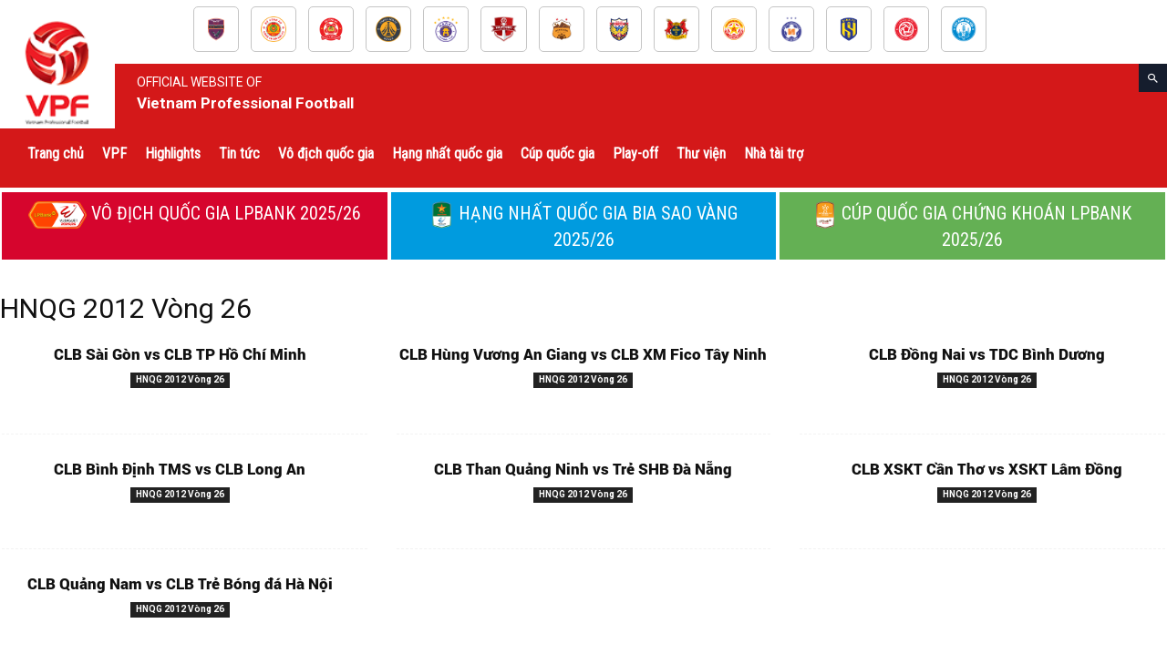

--- FILE ---
content_type: text/html; charset=UTF-8
request_url: https://vpf.vn/joomsport_matchday/hnqg-2012-vong-26/
body_size: 39965
content:
<!doctype html >
<!--[if IE 8]>    <html class="ie8" lang="en"> <![endif]-->
<!--[if IE 9]>    <html class="ie9" lang="en"> <![endif]-->
<!--[if gt IE 8]><!--> <html lang="en-US"> <!--<![endif]-->
<head>
    <title>HNQG 2012 Vòng 26 | Matchdays | VPF</title>
    <meta charset="UTF-8" />
    <meta name="viewport" content="width=device-width, initial-scale=1.0">
    <link rel="pingback" href="https://vpf.vn/xmlrpc.php" />
    <meta name='robots' content='max-image-preview:large' />
<link rel="icon" type="image/png" href="https://vpf.vn/wp-content/uploads/2018/11/logo-vpf.png"><link rel='dns-prefetch' href='//maxcdn.bootstrapcdn.com' />
<link rel='dns-prefetch' href='//vpf.vn' />
<link rel='dns-prefetch' href='//cdn.jsdelivr.net' />
<link rel='dns-prefetch' href='//fonts.googleapis.com' />
<link rel="alternate" type="application/rss+xml" title="VPF &raquo; Feed" href="https://vpf.vn/feed/" />
<link rel="alternate" type="application/rss+xml" title="VPF &raquo; Comments Feed" href="https://vpf.vn/comments/feed/" />
<link rel="alternate" type="application/rss+xml" title="VPF &raquo; HNQG 2012 Vòng 26 Matchday Feed" href="https://vpf.vn/joomsport_matchday/hnqg-2012-vong-26/feed/" />
<script type="text/javascript">
/* <![CDATA[ */
window._wpemojiSettings = {"baseUrl":"https:\/\/s.w.org\/images\/core\/emoji\/14.0.0\/72x72\/","ext":".png","svgUrl":"https:\/\/s.w.org\/images\/core\/emoji\/14.0.0\/svg\/","svgExt":".svg","source":{"concatemoji":"https:\/\/vpf.vn\/wp-includes\/js\/wp-emoji-release.min.js?ver=2e14bd02eb8c8b5377115cd34994302f"}};
/*! This file is auto-generated */
!function(i,n){var o,s,e;function c(e){try{var t={supportTests:e,timestamp:(new Date).valueOf()};sessionStorage.setItem(o,JSON.stringify(t))}catch(e){}}function p(e,t,n){e.clearRect(0,0,e.canvas.width,e.canvas.height),e.fillText(t,0,0);var t=new Uint32Array(e.getImageData(0,0,e.canvas.width,e.canvas.height).data),r=(e.clearRect(0,0,e.canvas.width,e.canvas.height),e.fillText(n,0,0),new Uint32Array(e.getImageData(0,0,e.canvas.width,e.canvas.height).data));return t.every(function(e,t){return e===r[t]})}function u(e,t,n){switch(t){case"flag":return n(e,"\ud83c\udff3\ufe0f\u200d\u26a7\ufe0f","\ud83c\udff3\ufe0f\u200b\u26a7\ufe0f")?!1:!n(e,"\ud83c\uddfa\ud83c\uddf3","\ud83c\uddfa\u200b\ud83c\uddf3")&&!n(e,"\ud83c\udff4\udb40\udc67\udb40\udc62\udb40\udc65\udb40\udc6e\udb40\udc67\udb40\udc7f","\ud83c\udff4\u200b\udb40\udc67\u200b\udb40\udc62\u200b\udb40\udc65\u200b\udb40\udc6e\u200b\udb40\udc67\u200b\udb40\udc7f");case"emoji":return!n(e,"\ud83e\udef1\ud83c\udffb\u200d\ud83e\udef2\ud83c\udfff","\ud83e\udef1\ud83c\udffb\u200b\ud83e\udef2\ud83c\udfff")}return!1}function f(e,t,n){var r="undefined"!=typeof WorkerGlobalScope&&self instanceof WorkerGlobalScope?new OffscreenCanvas(300,150):i.createElement("canvas"),a=r.getContext("2d",{willReadFrequently:!0}),o=(a.textBaseline="top",a.font="600 32px Arial",{});return e.forEach(function(e){o[e]=t(a,e,n)}),o}function t(e){var t=i.createElement("script");t.src=e,t.defer=!0,i.head.appendChild(t)}"undefined"!=typeof Promise&&(o="wpEmojiSettingsSupports",s=["flag","emoji"],n.supports={everything:!0,everythingExceptFlag:!0},e=new Promise(function(e){i.addEventListener("DOMContentLoaded",e,{once:!0})}),new Promise(function(t){var n=function(){try{var e=JSON.parse(sessionStorage.getItem(o));if("object"==typeof e&&"number"==typeof e.timestamp&&(new Date).valueOf()<e.timestamp+604800&&"object"==typeof e.supportTests)return e.supportTests}catch(e){}return null}();if(!n){if("undefined"!=typeof Worker&&"undefined"!=typeof OffscreenCanvas&&"undefined"!=typeof URL&&URL.createObjectURL&&"undefined"!=typeof Blob)try{var e="postMessage("+f.toString()+"("+[JSON.stringify(s),u.toString(),p.toString()].join(",")+"));",r=new Blob([e],{type:"text/javascript"}),a=new Worker(URL.createObjectURL(r),{name:"wpTestEmojiSupports"});return void(a.onmessage=function(e){c(n=e.data),a.terminate(),t(n)})}catch(e){}c(n=f(s,u,p))}t(n)}).then(function(e){for(var t in e)n.supports[t]=e[t],n.supports.everything=n.supports.everything&&n.supports[t],"flag"!==t&&(n.supports.everythingExceptFlag=n.supports.everythingExceptFlag&&n.supports[t]);n.supports.everythingExceptFlag=n.supports.everythingExceptFlag&&!n.supports.flag,n.DOMReady=!1,n.readyCallback=function(){n.DOMReady=!0}}).then(function(){return e}).then(function(){var e;n.supports.everything||(n.readyCallback(),(e=n.source||{}).concatemoji?t(e.concatemoji):e.wpemoji&&e.twemoji&&(t(e.twemoji),t(e.wpemoji)))}))}((window,document),window._wpemojiSettings);
/* ]]> */
</script>
<style id='wp-emoji-styles-inline-css' type='text/css'>

	img.wp-smiley, img.emoji {
		display: inline !important;
		border: none !important;
		box-shadow: none !important;
		height: 1em !important;
		width: 1em !important;
		margin: 0 0.07em !important;
		vertical-align: -0.1em !important;
		background: none !important;
		padding: 0 !important;
	}
</style>
<link rel='stylesheet' id='wp-block-library-css' href='https://vpf.vn/wp-includes/css/dist/block-library/style.min.css?ver=2e14bd02eb8c8b5377115cd34994302f' type='text/css' media='all' />
<style id='classic-theme-styles-inline-css' type='text/css'>
/*! This file is auto-generated */
.wp-block-button__link{color:#fff;background-color:#32373c;border-radius:9999px;box-shadow:none;text-decoration:none;padding:calc(.667em + 2px) calc(1.333em + 2px);font-size:1.125em}.wp-block-file__button{background:#32373c;color:#fff;text-decoration:none}
</style>
<style id='global-styles-inline-css' type='text/css'>
body{--wp--preset--color--black: #000000;--wp--preset--color--cyan-bluish-gray: #abb8c3;--wp--preset--color--white: #ffffff;--wp--preset--color--pale-pink: #f78da7;--wp--preset--color--vivid-red: #cf2e2e;--wp--preset--color--luminous-vivid-orange: #ff6900;--wp--preset--color--luminous-vivid-amber: #fcb900;--wp--preset--color--light-green-cyan: #7bdcb5;--wp--preset--color--vivid-green-cyan: #00d084;--wp--preset--color--pale-cyan-blue: #8ed1fc;--wp--preset--color--vivid-cyan-blue: #0693e3;--wp--preset--color--vivid-purple: #9b51e0;--wp--preset--gradient--vivid-cyan-blue-to-vivid-purple: linear-gradient(135deg,rgba(6,147,227,1) 0%,rgb(155,81,224) 100%);--wp--preset--gradient--light-green-cyan-to-vivid-green-cyan: linear-gradient(135deg,rgb(122,220,180) 0%,rgb(0,208,130) 100%);--wp--preset--gradient--luminous-vivid-amber-to-luminous-vivid-orange: linear-gradient(135deg,rgba(252,185,0,1) 0%,rgba(255,105,0,1) 100%);--wp--preset--gradient--luminous-vivid-orange-to-vivid-red: linear-gradient(135deg,rgba(255,105,0,1) 0%,rgb(207,46,46) 100%);--wp--preset--gradient--very-light-gray-to-cyan-bluish-gray: linear-gradient(135deg,rgb(238,238,238) 0%,rgb(169,184,195) 100%);--wp--preset--gradient--cool-to-warm-spectrum: linear-gradient(135deg,rgb(74,234,220) 0%,rgb(151,120,209) 20%,rgb(207,42,186) 40%,rgb(238,44,130) 60%,rgb(251,105,98) 80%,rgb(254,248,76) 100%);--wp--preset--gradient--blush-light-purple: linear-gradient(135deg,rgb(255,206,236) 0%,rgb(152,150,240) 100%);--wp--preset--gradient--blush-bordeaux: linear-gradient(135deg,rgb(254,205,165) 0%,rgb(254,45,45) 50%,rgb(107,0,62) 100%);--wp--preset--gradient--luminous-dusk: linear-gradient(135deg,rgb(255,203,112) 0%,rgb(199,81,192) 50%,rgb(65,88,208) 100%);--wp--preset--gradient--pale-ocean: linear-gradient(135deg,rgb(255,245,203) 0%,rgb(182,227,212) 50%,rgb(51,167,181) 100%);--wp--preset--gradient--electric-grass: linear-gradient(135deg,rgb(202,248,128) 0%,rgb(113,206,126) 100%);--wp--preset--gradient--midnight: linear-gradient(135deg,rgb(2,3,129) 0%,rgb(40,116,252) 100%);--wp--preset--font-size--small: 13px;--wp--preset--font-size--medium: 20px;--wp--preset--font-size--large: 36px;--wp--preset--font-size--x-large: 42px;--wp--preset--spacing--20: 0.44rem;--wp--preset--spacing--30: 0.67rem;--wp--preset--spacing--40: 1rem;--wp--preset--spacing--50: 1.5rem;--wp--preset--spacing--60: 2.25rem;--wp--preset--spacing--70: 3.38rem;--wp--preset--spacing--80: 5.06rem;--wp--preset--shadow--natural: 6px 6px 9px rgba(0, 0, 0, 0.2);--wp--preset--shadow--deep: 12px 12px 50px rgba(0, 0, 0, 0.4);--wp--preset--shadow--sharp: 6px 6px 0px rgba(0, 0, 0, 0.2);--wp--preset--shadow--outlined: 6px 6px 0px -3px rgba(255, 255, 255, 1), 6px 6px rgba(0, 0, 0, 1);--wp--preset--shadow--crisp: 6px 6px 0px rgba(0, 0, 0, 1);}:where(.is-layout-flex){gap: 0.5em;}:where(.is-layout-grid){gap: 0.5em;}body .is-layout-flow > .alignleft{float: left;margin-inline-start: 0;margin-inline-end: 2em;}body .is-layout-flow > .alignright{float: right;margin-inline-start: 2em;margin-inline-end: 0;}body .is-layout-flow > .aligncenter{margin-left: auto !important;margin-right: auto !important;}body .is-layout-constrained > .alignleft{float: left;margin-inline-start: 0;margin-inline-end: 2em;}body .is-layout-constrained > .alignright{float: right;margin-inline-start: 2em;margin-inline-end: 0;}body .is-layout-constrained > .aligncenter{margin-left: auto !important;margin-right: auto !important;}body .is-layout-constrained > :where(:not(.alignleft):not(.alignright):not(.alignfull)){max-width: var(--wp--style--global--content-size);margin-left: auto !important;margin-right: auto !important;}body .is-layout-constrained > .alignwide{max-width: var(--wp--style--global--wide-size);}body .is-layout-flex{display: flex;}body .is-layout-flex{flex-wrap: wrap;align-items: center;}body .is-layout-flex > *{margin: 0;}body .is-layout-grid{display: grid;}body .is-layout-grid > *{margin: 0;}:where(.wp-block-columns.is-layout-flex){gap: 2em;}:where(.wp-block-columns.is-layout-grid){gap: 2em;}:where(.wp-block-post-template.is-layout-flex){gap: 1.25em;}:where(.wp-block-post-template.is-layout-grid){gap: 1.25em;}.has-black-color{color: var(--wp--preset--color--black) !important;}.has-cyan-bluish-gray-color{color: var(--wp--preset--color--cyan-bluish-gray) !important;}.has-white-color{color: var(--wp--preset--color--white) !important;}.has-pale-pink-color{color: var(--wp--preset--color--pale-pink) !important;}.has-vivid-red-color{color: var(--wp--preset--color--vivid-red) !important;}.has-luminous-vivid-orange-color{color: var(--wp--preset--color--luminous-vivid-orange) !important;}.has-luminous-vivid-amber-color{color: var(--wp--preset--color--luminous-vivid-amber) !important;}.has-light-green-cyan-color{color: var(--wp--preset--color--light-green-cyan) !important;}.has-vivid-green-cyan-color{color: var(--wp--preset--color--vivid-green-cyan) !important;}.has-pale-cyan-blue-color{color: var(--wp--preset--color--pale-cyan-blue) !important;}.has-vivid-cyan-blue-color{color: var(--wp--preset--color--vivid-cyan-blue) !important;}.has-vivid-purple-color{color: var(--wp--preset--color--vivid-purple) !important;}.has-black-background-color{background-color: var(--wp--preset--color--black) !important;}.has-cyan-bluish-gray-background-color{background-color: var(--wp--preset--color--cyan-bluish-gray) !important;}.has-white-background-color{background-color: var(--wp--preset--color--white) !important;}.has-pale-pink-background-color{background-color: var(--wp--preset--color--pale-pink) !important;}.has-vivid-red-background-color{background-color: var(--wp--preset--color--vivid-red) !important;}.has-luminous-vivid-orange-background-color{background-color: var(--wp--preset--color--luminous-vivid-orange) !important;}.has-luminous-vivid-amber-background-color{background-color: var(--wp--preset--color--luminous-vivid-amber) !important;}.has-light-green-cyan-background-color{background-color: var(--wp--preset--color--light-green-cyan) !important;}.has-vivid-green-cyan-background-color{background-color: var(--wp--preset--color--vivid-green-cyan) !important;}.has-pale-cyan-blue-background-color{background-color: var(--wp--preset--color--pale-cyan-blue) !important;}.has-vivid-cyan-blue-background-color{background-color: var(--wp--preset--color--vivid-cyan-blue) !important;}.has-vivid-purple-background-color{background-color: var(--wp--preset--color--vivid-purple) !important;}.has-black-border-color{border-color: var(--wp--preset--color--black) !important;}.has-cyan-bluish-gray-border-color{border-color: var(--wp--preset--color--cyan-bluish-gray) !important;}.has-white-border-color{border-color: var(--wp--preset--color--white) !important;}.has-pale-pink-border-color{border-color: var(--wp--preset--color--pale-pink) !important;}.has-vivid-red-border-color{border-color: var(--wp--preset--color--vivid-red) !important;}.has-luminous-vivid-orange-border-color{border-color: var(--wp--preset--color--luminous-vivid-orange) !important;}.has-luminous-vivid-amber-border-color{border-color: var(--wp--preset--color--luminous-vivid-amber) !important;}.has-light-green-cyan-border-color{border-color: var(--wp--preset--color--light-green-cyan) !important;}.has-vivid-green-cyan-border-color{border-color: var(--wp--preset--color--vivid-green-cyan) !important;}.has-pale-cyan-blue-border-color{border-color: var(--wp--preset--color--pale-cyan-blue) !important;}.has-vivid-cyan-blue-border-color{border-color: var(--wp--preset--color--vivid-cyan-blue) !important;}.has-vivid-purple-border-color{border-color: var(--wp--preset--color--vivid-purple) !important;}.has-vivid-cyan-blue-to-vivid-purple-gradient-background{background: var(--wp--preset--gradient--vivid-cyan-blue-to-vivid-purple) !important;}.has-light-green-cyan-to-vivid-green-cyan-gradient-background{background: var(--wp--preset--gradient--light-green-cyan-to-vivid-green-cyan) !important;}.has-luminous-vivid-amber-to-luminous-vivid-orange-gradient-background{background: var(--wp--preset--gradient--luminous-vivid-amber-to-luminous-vivid-orange) !important;}.has-luminous-vivid-orange-to-vivid-red-gradient-background{background: var(--wp--preset--gradient--luminous-vivid-orange-to-vivid-red) !important;}.has-very-light-gray-to-cyan-bluish-gray-gradient-background{background: var(--wp--preset--gradient--very-light-gray-to-cyan-bluish-gray) !important;}.has-cool-to-warm-spectrum-gradient-background{background: var(--wp--preset--gradient--cool-to-warm-spectrum) !important;}.has-blush-light-purple-gradient-background{background: var(--wp--preset--gradient--blush-light-purple) !important;}.has-blush-bordeaux-gradient-background{background: var(--wp--preset--gradient--blush-bordeaux) !important;}.has-luminous-dusk-gradient-background{background: var(--wp--preset--gradient--luminous-dusk) !important;}.has-pale-ocean-gradient-background{background: var(--wp--preset--gradient--pale-ocean) !important;}.has-electric-grass-gradient-background{background: var(--wp--preset--gradient--electric-grass) !important;}.has-midnight-gradient-background{background: var(--wp--preset--gradient--midnight) !important;}.has-small-font-size{font-size: var(--wp--preset--font-size--small) !important;}.has-medium-font-size{font-size: var(--wp--preset--font-size--medium) !important;}.has-large-font-size{font-size: var(--wp--preset--font-size--large) !important;}.has-x-large-font-size{font-size: var(--wp--preset--font-size--x-large) !important;}
.wp-block-navigation a:where(:not(.wp-element-button)){color: inherit;}
:where(.wp-block-post-template.is-layout-flex){gap: 1.25em;}:where(.wp-block-post-template.is-layout-grid){gap: 1.25em;}
:where(.wp-block-columns.is-layout-flex){gap: 2em;}:where(.wp-block-columns.is-layout-grid){gap: 2em;}
.wp-block-pullquote{font-size: 1.5em;line-height: 1.6;}
</style>
<link rel='stylesheet' id='jscssbtstrp-css' href='https://vpf.vn/wp-content/plugins/joomsport-sports-league-results-management/includes/../sportleague/assets/css/btstrp.css?ver=2e14bd02eb8c8b5377115cd34994302f' type='text/css' media='all' />
<link rel='stylesheet' id='jscssjoomsport-css' href='https://vpf.vn/wp-content/plugins/joomsport-sports-league-results-management/includes/../sportleague/assets/css/joomsport.css?ver=2e14bd02eb8c8b5377115cd34994302f' type='text/css' media='all' />
<link rel='stylesheet' id='jscssbracket-css' href='https://vpf.vn/wp-content/plugins/joomsport-sports-league-results-management/includes/../sportleague/assets/css/drawBracket.css?ver=2e14bd02eb8c8b5377115cd34994302f' type='text/css' media='all' />
<link rel='stylesheet' id='jscssnailthumb-css' href='https://vpf.vn/wp-content/plugins/joomsport-sports-league-results-management/includes/../sportleague/assets/css/jquery.nailthumb.1.1.css?ver=2e14bd02eb8c8b5377115cd34994302f' type='text/css' media='all' />
<link rel='stylesheet' id='jscsslightbox-css' href='https://vpf.vn/wp-content/plugins/joomsport-sports-league-results-management/includes/../sportleague/assets/css/lightbox.css?ver=2e14bd02eb8c8b5377115cd34994302f' type='text/css' media='all' />
<link rel='stylesheet' id='jscssselect2-css' href='https://vpf.vn/wp-content/plugins/joomsport-sports-league-results-management/includes/../sportleague/assets/css/select2.min.css?ver=2e14bd02eb8c8b5377115cd34994302f' type='text/css' media='all' />
<link rel='stylesheet' id='jscssfont-css' href='//maxcdn.bootstrapcdn.com/font-awesome/4.2.0/css/font-awesome.min.css?ver=2e14bd02eb8c8b5377115cd34994302f' type='text/css' media='all' />
<link rel='stylesheet' id='dashicons-css' href='https://vpf.vn/wp-includes/css/dashicons.min.css?ver=2e14bd02eb8c8b5377115cd34994302f' type='text/css' media='all' />
<link rel='stylesheet' id='google-fonts-style-css' href='https://fonts.googleapis.com/css?family=Roboto+Condensed%3A400%7CRoboto%3A300%2C400%2C400italic%2C500%2C500italic%2C700%2C900%7CUbuntu+Condensed%3A400%7CRacing+Sans+One%3A400%7COpen+Sans%3A300italic%2C400%2C400italic%2C600%2C600italic%2C700&#038;ver=9.0.1' type='text/css' media='all' />
<link rel='stylesheet' id='js_composer_front-css' href='https://vpf.vn/wp-content/plugins/js_composer/assets/css/js_composer.min.css?ver=7.4' type='text/css' media='all' />
<link rel='stylesheet' id='td-theme-css' href='https://vpf.vn/wp-content/themes/VPF/style.css?ver=9.9.9' type='text/css' media='all' />
<link rel='stylesheet' id='td-theme-child-css' href='https://vpf.vn/wp-content/themes/VPF-child/style.css?ver=9.9.9' type='text/css' media='all' />
<link rel='stylesheet' id='td-theme-demo-style-css' href='https://vpf.vn/wp-content/themes/VPF/includes/demos/blog_travel/demo_style.css?ver=9.0.1' type='text/css' media='all' />
<script type="text/javascript" src="https://vpf.vn/wp-includes/js/jquery/jquery.min.js?ver=3.7.1" id="jquery-core-js"></script>
<script type="text/javascript" src="https://vpf.vn/wp-includes/js/jquery/jquery-migrate.min.js?ver=3.4.1" id="jquery-migrate-js"></script>
<script type="text/javascript" src="https://vpf.vn/wp-includes/js/jquery/ui/core.min.js?ver=1.13.2" id="jquery-ui-core-js"></script>
<script type="text/javascript" src="https://vpf.vn/wp-includes/js/jquery/ui/tooltip.min.js?ver=1.13.2" id="jquery-ui-tooltip-js"></script>
<script type="text/javascript" src="https://maxcdn.bootstrapcdn.com/bootstrap/3.4.1/js/bootstrap.min.js?ver=2e14bd02eb8c8b5377115cd34994302f" id="jsbootstrap-js-js"></script>
<script type="text/javascript" src="https://vpf.vn/wp-content/plugins/joomsport-sports-league-results-management/includes/../sportleague/assets/js/jquery.nailthumb.1.1.js?ver=2e14bd02eb8c8b5377115cd34994302f" id="jsnailthumb-js"></script>
<script type="text/javascript" src="https://vpf.vn/wp-content/plugins/joomsport-sports-league-results-management/includes/../sportleague/assets/js/jquery.tablesorter.min.js?ver=2e14bd02eb8c8b5377115cd34994302f" id="jstablesorter-js"></script>
<script type="text/javascript" src="https://vpf.vn/wp-content/plugins/joomsport-sports-league-results-management/includes/../sportleague/assets/js/select2.min.js?ver=2e14bd02eb8c8b5377115cd34994302f" id="jsselect2-js"></script>
<script type="text/javascript" src="https://vpf.vn/wp-content/plugins/joomsport-sports-league-results-management/includes/../sportleague/assets/js/joomsport.js?ver=2e14bd02eb8c8b5377115cd34994302f" id="jsjoomsport-js"></script>
<script type="text/javascript" src="https://vpf.vn/wp-content/themes/VPF-child/assets/js/crawler1.js?ver=1.1" id="crawler_script-js"></script>
<script type="text/javascript" src="//cdn.jsdelivr.net/npm/slick-carousel@1.8.1/slick/slick.min.js?ver=2e14bd02eb8c8b5377115cd34994302f" id="jo_slick_js-js"></script>
<script></script><link rel="https://api.w.org/" href="https://vpf.vn/wp-json/" /><link rel="EditURI" type="application/rsd+xml" title="RSD" href="https://vpf.vn/xmlrpc.php?rsd" />
<!--[if lt IE 9]><script src="https://cdnjs.cloudflare.com/ajax/libs/html5shiv/3.7.3/html5shiv.js"></script><![endif]-->    <style type="text/css">.recentcomments a{display:inline !important;padding:0 !important;margin:0 !important;}</style><meta name="generator" content="Powered by WPBakery Page Builder - drag and drop page builder for WordPress."/>

<!-- JS generated by theme -->

<script>
    

    

	    var tdBlocksArray = []; //here we store all the items for the current page

	    //td_block class - each ajax block uses a object of this class for requests
	    function tdBlock() {
		    this.id = '';
		    this.block_type = 1; //block type id (1-234 etc)
		    this.atts = '';
		    this.td_column_number = '';
		    this.td_current_page = 1; //
		    this.post_count = 0; //from wp
		    this.found_posts = 0; //from wp
		    this.max_num_pages = 0; //from wp
		    this.td_filter_value = ''; //current live filter value
		    this.is_ajax_running = false;
		    this.td_user_action = ''; // load more or infinite loader (used by the animation)
		    this.header_color = '';
		    this.ajax_pagination_infinite_stop = ''; //show load more at page x
	    }


        // td_js_generator - mini detector
        (function(){
            var htmlTag = document.getElementsByTagName("html")[0];

	        if ( navigator.userAgent.indexOf("MSIE 10.0") > -1 ) {
                htmlTag.className += ' ie10';
            }

            if ( !!navigator.userAgent.match(/Trident.*rv\:11\./) ) {
                htmlTag.className += ' ie11';
            }

	        if ( navigator.userAgent.indexOf("Edge") > -1 ) {
                htmlTag.className += ' ieEdge';
            }

            if ( /(iPad|iPhone|iPod)/g.test(navigator.userAgent) ) {
                htmlTag.className += ' td-md-is-ios';
            }

            var user_agent = navigator.userAgent.toLowerCase();
            if ( user_agent.indexOf("android") > -1 ) {
                htmlTag.className += ' td-md-is-android';
            }

            if ( -1 !== navigator.userAgent.indexOf('Mac OS X')  ) {
                htmlTag.className += ' td-md-is-os-x';
            }

            if ( /chrom(e|ium)/.test(navigator.userAgent.toLowerCase()) ) {
               htmlTag.className += ' td-md-is-chrome';
            }

            if ( -1 !== navigator.userAgent.indexOf('Firefox') ) {
                htmlTag.className += ' td-md-is-firefox';
            }

            if ( -1 !== navigator.userAgent.indexOf('Safari') && -1 === navigator.userAgent.indexOf('Chrome') ) {
                htmlTag.className += ' td-md-is-safari';
            }

            if( -1 !== navigator.userAgent.indexOf('IEMobile') ){
                htmlTag.className += ' td-md-is-iemobile';
            }

        })();




        var tdLocalCache = {};

        ( function () {
            "use strict";

            tdLocalCache = {
                data: {},
                remove: function (resource_id) {
                    delete tdLocalCache.data[resource_id];
                },
                exist: function (resource_id) {
                    return tdLocalCache.data.hasOwnProperty(resource_id) && tdLocalCache.data[resource_id] !== null;
                },
                get: function (resource_id) {
                    return tdLocalCache.data[resource_id];
                },
                set: function (resource_id, cachedData) {
                    tdLocalCache.remove(resource_id);
                    tdLocalCache.data[resource_id] = cachedData;
                }
            };
        })();

    
    
var td_viewport_interval_list=[{"limitBottom":767,"sidebarWidth":228},{"limitBottom":1018,"sidebarWidth":300},{"limitBottom":1140,"sidebarWidth":324}];
var td_animation_stack_effect="type0";
var tds_animation_stack=true;
var td_animation_stack_specific_selectors=".entry-thumb, img";
var td_animation_stack_general_selectors=".td-animation-stack img, .td-animation-stack .entry-thumb, .post img";
var td_ajax_url="https:\/\/vpf.vn\/wp-admin\/admin-ajax.php?td_theme_name=Newspaper&v=9.0.1";
var td_get_template_directory_uri="https:\/\/vpf.vn\/wp-content\/themes\/VPF";
var tds_snap_menu="snap";
var tds_logo_on_sticky="";
var tds_header_style="12";
var td_please_wait="Vui l\u00f2ng ch\u1edd...";
var td_email_user_pass_incorrect="Ng\u01b0\u1eddi d\u00f9ng ho\u1eb7c m\u1eadt kh\u1ea9u kh\u00f4ng ch\u00ednh x\u00e1c!";
var td_email_user_incorrect="Email ho\u1eb7c t\u00e0i kho\u1ea3n kh\u00f4ng ch\u00ednh x\u00e1c!";
var td_email_incorrect="Email kh\u00f4ng \u0111\u00fang!";
var tds_more_articles_on_post_enable="";
var tds_more_articles_on_post_time_to_wait="";
var tds_more_articles_on_post_pages_distance_from_top=0;
var tds_theme_color_site_wide="#d41819";
var tds_smart_sidebar="enabled";
var tdThemeName="Newspaper";
var td_magnific_popup_translation_tPrev="Tr\u01b0\u1edbc (Left arrow key)";
var td_magnific_popup_translation_tNext="Ti\u1ebfp (Right arrow key)";
var td_magnific_popup_translation_tCounter="%curr% c\u1ee7a %total%";
var td_magnific_popup_translation_ajax_tError="Kh\u00f4ng th\u1ec3 t\u1ea3i n\u1ed9i dung t\u1ea1i %url%";
var td_magnific_popup_translation_image_tError="Kh\u00f4ng th\u1ec3 t\u1ea3i \u1ea3nh #%curr%";
var tdDateNamesI18n={"month_names":["January","February","March","April","May","June","July","August","September","October","November","December"],"month_names_short":["Jan","Feb","Mar","Apr","May","Jun","Jul","Aug","Sep","Oct","Nov","Dec"],"day_names":["Sunday","Monday","Tuesday","Wednesday","Thursday","Friday","Saturday"],"day_names_short":["Sun","Mon","Tue","Wed","Thu","Fri","Sat"]};
var td_ad_background_click_link="";
var td_ad_background_click_target="";
</script>


<!-- Header style compiled by theme -->

<style>
    

                                    @font-face {
                                      font-family: "Roboto-Black";
                                      src: local("Roboto-Black"), url("https://vpf.vn/wp-content/uploads/2018/11/Roboto-Black.woff") format("woff");
                                    }
                                
.td-header-wrap .black-menu .sf-menu > .current-menu-item > a,

    .td-header-wrap .black-menu .sf-menu > .current-menu-ancestor > a,

    .td-header-wrap .black-menu .sf-menu > .current-category-ancestor > a,

    .td-header-wrap .black-menu .sf-menu > li > a:hover,

    .td-header-wrap .black-menu .sf-menu > .sfHover > a,

    .td-header-style-12 .td-header-menu-wrap-full,

    .sf-menu > .current-menu-item > a:after,

    .sf-menu > .current-menu-ancestor > a:after,

    .sf-menu > .current-category-ancestor > a:after,

    .sf-menu > li:hover > a:after,

    .sf-menu > .sfHover > a:after,

    .td-header-style-12 .td-affix,

    .header-search-wrap .td-drop-down-search:after,

    .header-search-wrap .td-drop-down-search .btn:hover,

    input[type=submit]:hover,

    .td-read-more a,

    .td-post-category:hover,

    .td-grid-style-1.td-hover-1 .td-big-grid-post:hover .td-post-category,

    .td-grid-style-5.td-hover-1 .td-big-grid-post:hover .td-post-category,

    .td_top_authors .td-active .td-author-post-count,

    .td_top_authors .td-active .td-author-comments-count,

    .td_top_authors .td_mod_wrap:hover .td-author-post-count,

    .td_top_authors .td_mod_wrap:hover .td-author-comments-count,

    .td-404-sub-sub-title a:hover,

    .td-search-form-widget .wpb_button:hover,

    .td-rating-bar-wrap div,

    .td_category_template_3 .td-current-sub-category,

    .dropcap,

    .td_wrapper_video_playlist .td_video_controls_playlist_wrapper,

    .wpb_default,

    .wpb_default:hover,

    .td-left-smart-list:hover,

    .td-right-smart-list:hover,

    .woocommerce-checkout .woocommerce input.button:hover,

    .woocommerce-page .woocommerce a.button:hover,

    .woocommerce-account div.woocommerce .button:hover,

    #bbpress-forums button:hover,

    .bbp_widget_login .button:hover,

    .td-footer-wrapper .td-post-category,

    .td-footer-wrapper .widget_product_search input[type="submit"]:hover,

    .woocommerce .product a.button:hover,

    .woocommerce .product #respond input#submit:hover,

    .woocommerce .checkout input#place_order:hover,

    .woocommerce .woocommerce.widget .button:hover,

    .single-product .product .summary .cart .button:hover,

    .woocommerce-cart .woocommerce table.cart .button:hover,

    .woocommerce-cart .woocommerce .shipping-calculator-form .button:hover,

    .td-next-prev-wrap a:hover,

    .td-load-more-wrap a:hover,

    .td-post-small-box a:hover,

    .page-nav .current,

    .page-nav:first-child > div,

    .td_category_template_8 .td-category-header .td-category a.td-current-sub-category,

    .td_category_template_4 .td-category-siblings .td-category a:hover,

    #bbpress-forums .bbp-pagination .current,

    #bbpress-forums #bbp-single-user-details #bbp-user-navigation li.current a,

    .td-theme-slider:hover .slide-meta-cat a,

    a.vc_btn-black:hover,

    .td-trending-now-wrapper:hover .td-trending-now-title,

    .td-scroll-up,

    .td-smart-list-button:hover,

    .td-weather-information:before,

    .td-weather-week:before,

    .td_block_exchange .td-exchange-header:before,

    .td_block_big_grid_9.td-grid-style-1 .td-post-category,

    .td_block_big_grid_9.td-grid-style-5 .td-post-category,

    .td-grid-style-6.td-hover-1 .td-module-thumb:after,

    .td-pulldown-syle-2 .td-subcat-dropdown ul:after,

    .td_block_template_9 .td-block-title:after,

    .td_block_template_15 .td-block-title:before,

    div.wpforms-container .wpforms-form div.wpforms-submit-container button[type=submit] {

        background-color: #d41819;

    }



    .td_block_template_4 .td-related-title .td-cur-simple-item:before {

        border-color: #d41819 transparent transparent transparent !important;

    }



    .woocommerce .woocommerce-message .button:hover,

    .woocommerce .woocommerce-error .button:hover,

    .woocommerce .woocommerce-info .button:hover {

        background-color: #d41819 !important;

    }

    

    

    .td_block_template_4 .td-related-title .td-cur-simple-item,

    .td_block_template_3 .td-related-title .td-cur-simple-item,

    .td_block_template_9 .td-related-title:after {

        background-color: #d41819;

    }



    .woocommerce .product .onsale,

    .woocommerce.widget .ui-slider .ui-slider-handle {

        background: none #d41819;

    }



    .woocommerce.widget.widget_layered_nav_filters ul li a {

        background: none repeat scroll 0 0 #d41819 !important;

    }



    a,

    cite a:hover,

    .td_mega_menu_sub_cats .cur-sub-cat,

    .td-mega-span h3 a:hover,

    .td_mod_mega_menu:hover .entry-title a,

    .header-search-wrap .result-msg a:hover,

    .td-header-top-menu .td-drop-down-search .td_module_wrap:hover .entry-title a,

    .td-header-top-menu .td-icon-search:hover,

    .td-header-wrap .result-msg a:hover,

    .top-header-menu li a:hover,

    .top-header-menu .current-menu-item > a,

    .top-header-menu .current-menu-ancestor > a,

    .top-header-menu .current-category-ancestor > a,

    .td-social-icon-wrap > a:hover,

    .td-header-sp-top-widget .td-social-icon-wrap a:hover,

    .td-page-content blockquote p,

    .td-post-content blockquote p,

    .mce-content-body blockquote p,

    .comment-content blockquote p,

    .wpb_text_column blockquote p,

    .td_block_text_with_title blockquote p,

    .td_module_wrap:hover .entry-title a,

    .td-subcat-filter .td-subcat-list a:hover,

    .td-subcat-filter .td-subcat-dropdown a:hover,

    .td_quote_on_blocks,

    .dropcap2,

    .dropcap3,

    .td_top_authors .td-active .td-authors-name a,

    .td_top_authors .td_mod_wrap:hover .td-authors-name a,

    .td-post-next-prev-content a:hover,

    .author-box-wrap .td-author-social a:hover,

    .td-author-name a:hover,

    .td-author-url a:hover,

    .td_mod_related_posts:hover h3 > a,

    .td-post-template-11 .td-related-title .td-related-left:hover,

    .td-post-template-11 .td-related-title .td-related-right:hover,

    .td-post-template-11 .td-related-title .td-cur-simple-item,

    .td-post-template-11 .td_block_related_posts .td-next-prev-wrap a:hover,

    .comment-reply-link:hover,

    .logged-in-as a:hover,

    #cancel-comment-reply-link:hover,

    .td-search-query,

    .td-category-header .td-pulldown-category-filter-link:hover,

    .td-category-siblings .td-subcat-dropdown a:hover,

    .td-category-siblings .td-subcat-dropdown a.td-current-sub-category,

    .widget a:hover,

    .td_wp_recentcomments a:hover,

    .archive .widget_archive .current,

    .archive .widget_archive .current a,

    .widget_calendar tfoot a:hover,

    .woocommerce a.added_to_cart:hover,

    .woocommerce-account .woocommerce-MyAccount-navigation a:hover,

    #bbpress-forums li.bbp-header .bbp-reply-content span a:hover,

    #bbpress-forums .bbp-forum-freshness a:hover,

    #bbpress-forums .bbp-topic-freshness a:hover,

    #bbpress-forums .bbp-forums-list li a:hover,

    #bbpress-forums .bbp-forum-title:hover,

    #bbpress-forums .bbp-topic-permalink:hover,

    #bbpress-forums .bbp-topic-started-by a:hover,

    #bbpress-forums .bbp-topic-started-in a:hover,

    #bbpress-forums .bbp-body .super-sticky li.bbp-topic-title .bbp-topic-permalink,

    #bbpress-forums .bbp-body .sticky li.bbp-topic-title .bbp-topic-permalink,

    .widget_display_replies .bbp-author-name,

    .widget_display_topics .bbp-author-name,

    .footer-text-wrap .footer-email-wrap a,

    .td-subfooter-menu li a:hover,

    .footer-social-wrap a:hover,

    a.vc_btn-black:hover,

    .td-smart-list-dropdown-wrap .td-smart-list-button:hover,

    .td_module_17 .td-read-more a:hover,

    .td_module_18 .td-read-more a:hover,

    .td_module_19 .td-post-author-name a:hover,

    .td-instagram-user a,

    .td-pulldown-syle-2 .td-subcat-dropdown:hover .td-subcat-more span,

    .td-pulldown-syle-2 .td-subcat-dropdown:hover .td-subcat-more i,

    .td-pulldown-syle-3 .td-subcat-dropdown:hover .td-subcat-more span,

    .td-pulldown-syle-3 .td-subcat-dropdown:hover .td-subcat-more i,

    .td-block-title-wrap .td-wrapper-pulldown-filter .td-pulldown-filter-display-option:hover,

    .td-block-title-wrap .td-wrapper-pulldown-filter .td-pulldown-filter-display-option:hover i,

    .td-block-title-wrap .td-wrapper-pulldown-filter .td-pulldown-filter-link:hover,

    .td-block-title-wrap .td-wrapper-pulldown-filter .td-pulldown-filter-item .td-cur-simple-item,

    .td_block_template_2 .td-related-title .td-cur-simple-item,

    .td_block_template_5 .td-related-title .td-cur-simple-item,

    .td_block_template_6 .td-related-title .td-cur-simple-item,

    .td_block_template_7 .td-related-title .td-cur-simple-item,

    .td_block_template_8 .td-related-title .td-cur-simple-item,

    .td_block_template_9 .td-related-title .td-cur-simple-item,

    .td_block_template_10 .td-related-title .td-cur-simple-item,

    .td_block_template_11 .td-related-title .td-cur-simple-item,

    .td_block_template_12 .td-related-title .td-cur-simple-item,

    .td_block_template_13 .td-related-title .td-cur-simple-item,

    .td_block_template_14 .td-related-title .td-cur-simple-item,

    .td_block_template_15 .td-related-title .td-cur-simple-item,

    .td_block_template_16 .td-related-title .td-cur-simple-item,

    .td_block_template_17 .td-related-title .td-cur-simple-item,

    .td-theme-wrap .sf-menu ul .td-menu-item > a:hover,

    .td-theme-wrap .sf-menu ul .sfHover > a,

    .td-theme-wrap .sf-menu ul .current-menu-ancestor > a,

    .td-theme-wrap .sf-menu ul .current-category-ancestor > a,

    .td-theme-wrap .sf-menu ul .current-menu-item > a,

    .td_outlined_btn {

        color: #d41819;

    }



    a.vc_btn-black.vc_btn_square_outlined:hover,

    a.vc_btn-black.vc_btn_outlined:hover,

    .td-mega-menu-page .wpb_content_element ul li a:hover,

    .td-theme-wrap .td-aj-search-results .td_module_wrap:hover .entry-title a,

    .td-theme-wrap .header-search-wrap .result-msg a:hover {

        color: #d41819 !important;

    }



    .td-next-prev-wrap a:hover,

    .td-load-more-wrap a:hover,

    .td-post-small-box a:hover,

    .page-nav .current,

    .page-nav:first-child > div,

    .td_category_template_8 .td-category-header .td-category a.td-current-sub-category,

    .td_category_template_4 .td-category-siblings .td-category a:hover,

    #bbpress-forums .bbp-pagination .current,

    .post .td_quote_box,

    .page .td_quote_box,

    a.vc_btn-black:hover,

    .td_block_template_5 .td-block-title > *,

    .td_outlined_btn {

        border-color: #d41819;

    }



    .td_wrapper_video_playlist .td_video_currently_playing:after {

        border-color: #d41819 !important;

    }



    .header-search-wrap .td-drop-down-search:before {

        border-color: transparent transparent #d41819 transparent;

    }



    .block-title > span,

    .block-title > a,

    .block-title > label,

    .widgettitle,

    .widgettitle:after,

    .td-trending-now-title,

    .td-trending-now-wrapper:hover .td-trending-now-title,

    .wpb_tabs li.ui-tabs-active a,

    .wpb_tabs li:hover a,

    .vc_tta-container .vc_tta-color-grey.vc_tta-tabs-position-top.vc_tta-style-classic .vc_tta-tabs-container .vc_tta-tab.vc_active > a,

    .vc_tta-container .vc_tta-color-grey.vc_tta-tabs-position-top.vc_tta-style-classic .vc_tta-tabs-container .vc_tta-tab:hover > a,

    .td_block_template_1 .td-related-title .td-cur-simple-item,

    .woocommerce .product .products h2:not(.woocommerce-loop-product__title),

    .td-subcat-filter .td-subcat-dropdown:hover .td-subcat-more, 

    .td_3D_btn,

    .td_shadow_btn,

    .td_default_btn,

    .td_round_btn, 

    .td_outlined_btn:hover {

    	background-color: #d41819;

    }



    .woocommerce div.product .woocommerce-tabs ul.tabs li.active {

    	background-color: #d41819 !important;

    }



    .block-title,

    .td_block_template_1 .td-related-title,

    .wpb_tabs .wpb_tabs_nav,

    .vc_tta-container .vc_tta-color-grey.vc_tta-tabs-position-top.vc_tta-style-classic .vc_tta-tabs-container,

    .woocommerce div.product .woocommerce-tabs ul.tabs:before {

        border-color: #d41819;

    }

    .td_block_wrap .td-subcat-item a.td-cur-simple-item {

	    color: #d41819;

	}





    

    .td-grid-style-4 .entry-title

    {

        background-color: rgba(212, 24, 25, 0.7);

    }



    

    .td-theme-wrap .block-title > span,

    .td-theme-wrap .block-title > span > a,

    .td-theme-wrap .widget_rss .block-title .rsswidget,

    .td-theme-wrap .block-title > a,

    .widgettitle,

    .widgettitle > a,

    .td-trending-now-title,

    .wpb_tabs li.ui-tabs-active a,

    .wpb_tabs li:hover a,

    .vc_tta-container .vc_tta-color-grey.vc_tta-tabs-position-top.vc_tta-style-classic .vc_tta-tabs-container .vc_tta-tab.vc_active > a,

    .vc_tta-container .vc_tta-color-grey.vc_tta-tabs-position-top.vc_tta-style-classic .vc_tta-tabs-container .vc_tta-tab:hover > a,

    .td-related-title .td-cur-simple-item,

    .woocommerce div.product .woocommerce-tabs ul.tabs li.active,

    .woocommerce .product .products h2:not(.woocommerce-loop-product__title),

    .td-theme-wrap .td_block_template_2 .td-block-title > *,

    .td-theme-wrap .td_block_template_3 .td-block-title > *,

    .td-theme-wrap .td_block_template_4 .td-block-title > *,

    .td-theme-wrap .td_block_template_5 .td-block-title > *,

    .td-theme-wrap .td_block_template_6 .td-block-title > *,

    .td-theme-wrap .td_block_template_6 .td-block-title:before,

    .td-theme-wrap .td_block_template_7 .td-block-title > *,

    .td-theme-wrap .td_block_template_8 .td-block-title > *,

    .td-theme-wrap .td_block_template_9 .td-block-title > *,

    .td-theme-wrap .td_block_template_10 .td-block-title > *,

    .td-theme-wrap .td_block_template_11 .td-block-title > *,

    .td-theme-wrap .td_block_template_12 .td-block-title > *,

    .td-theme-wrap .td_block_template_13 .td-block-title > span,

    .td-theme-wrap .td_block_template_13 .td-block-title > a,

    .td-theme-wrap .td_block_template_14 .td-block-title > *,

    .td-theme-wrap .td_block_template_14 .td-block-title-wrap .td-wrapper-pulldown-filter .td-pulldown-filter-display-option,

    .td-theme-wrap .td_block_template_14 .td-block-title-wrap .td-wrapper-pulldown-filter .td-pulldown-filter-display-option i,

    .td-theme-wrap .td_block_template_14 .td-block-title-wrap .td-wrapper-pulldown-filter .td-pulldown-filter-display-option:hover,

    .td-theme-wrap .td_block_template_14 .td-block-title-wrap .td-wrapper-pulldown-filter .td-pulldown-filter-display-option:hover i,

    .td-theme-wrap .td_block_template_15 .td-block-title > *,

    .td-theme-wrap .td_block_template_15 .td-block-title-wrap .td-wrapper-pulldown-filter,

    .td-theme-wrap .td_block_template_15 .td-block-title-wrap .td-wrapper-pulldown-filter i,

    .td-theme-wrap .td_block_template_16 .td-block-title > *,

    .td-theme-wrap .td_block_template_17 .td-block-title > * {

    	color: #111111;

    }





    

    .td-header-wrap .td-header-menu-wrap-full,

    .td-header-menu-wrap.td-affix,

    .td-header-style-3 .td-header-main-menu,

    .td-header-style-3 .td-affix .td-header-main-menu,

    .td-header-style-4 .td-header-main-menu,

    .td-header-style-4 .td-affix .td-header-main-menu,

    .td-header-style-8 .td-header-menu-wrap.td-affix,

    .td-header-style-8 .td-header-top-menu-full {

		background-color: #d41819;

    }





    .td-boxed-layout .td-header-style-3 .td-header-menu-wrap,

    .td-boxed-layout .td-header-style-4 .td-header-menu-wrap,

    .td-header-style-3 .td_stretch_content .td-header-menu-wrap,

    .td-header-style-4 .td_stretch_content .td-header-menu-wrap {

    	background-color: #d41819 !important;

    }





    @media (min-width: 1019px) {

        .td-header-style-1 .td-header-sp-recs,

        .td-header-style-1 .td-header-sp-logo {

            margin-bottom: 28px;

        }

    }



    @media (min-width: 768px) and (max-width: 1018px) {

        .td-header-style-1 .td-header-sp-recs,

        .td-header-style-1 .td-header-sp-logo {

            margin-bottom: 14px;

        }

    }



    .td-header-style-7 .td-header-top-menu {

        border-bottom: none;

    }

    

    

    

    .td-header-menu-wrap.td-affix,

    .td-header-style-3 .td-affix .td-header-main-menu,

    .td-header-style-4 .td-affix .td-header-main-menu,

    .td-header-style-8 .td-header-menu-wrap.td-affix {

        background-color: #d41819;

    }





    

    .sf-menu > .current-menu-item > a:after,

    .sf-menu > .current-menu-ancestor > a:after,

    .sf-menu > .current-category-ancestor > a:after,

    .sf-menu > li:hover > a:after,

    .sf-menu > .sfHover > a:after,

    .td_block_mega_menu .td-next-prev-wrap a:hover,

    .td-mega-span .td-post-category:hover,

    .td-header-wrap .black-menu .sf-menu > li > a:hover,

    .td-header-wrap .black-menu .sf-menu > .current-menu-ancestor > a,

    .td-header-wrap .black-menu .sf-menu > .sfHover > a,

    .header-search-wrap .td-drop-down-search:after,

    .header-search-wrap .td-drop-down-search .btn:hover,

    .td-header-wrap .black-menu .sf-menu > .current-menu-item > a,

    .td-header-wrap .black-menu .sf-menu > .current-menu-ancestor > a,

    .td-header-wrap .black-menu .sf-menu > .current-category-ancestor > a {

        background-color: #d41819;

    }





    .td_block_mega_menu .td-next-prev-wrap a:hover {

        border-color: #d41819;

    }



    .header-search-wrap .td-drop-down-search:before {

        border-color: transparent transparent #d41819 transparent;

    }



    .td_mega_menu_sub_cats .cur-sub-cat,

    .td_mod_mega_menu:hover .entry-title a,

    .td-theme-wrap .sf-menu ul .td-menu-item > a:hover,

    .td-theme-wrap .sf-menu ul .sfHover > a,

    .td-theme-wrap .sf-menu ul .current-menu-ancestor > a,

    .td-theme-wrap .sf-menu ul .current-category-ancestor > a,

    .td-theme-wrap .sf-menu ul .current-menu-item > a {

        color: #d41819;

    }

    

    

    

    .td-header-wrap .td-header-menu-wrap .sf-menu > li > a,

    .td-header-wrap .td-header-menu-social .td-social-icon-wrap a,

    .td-header-style-4 .td-header-menu-social .td-social-icon-wrap i,

    .td-header-style-5 .td-header-menu-social .td-social-icon-wrap i,

    .td-header-style-6 .td-header-menu-social .td-social-icon-wrap i,

    .td-header-style-12 .td-header-menu-social .td-social-icon-wrap i,

    .td-header-wrap .header-search-wrap #td-header-search-button .td-icon-search {

        color: #ffffff;

    }

    .td-header-wrap .td-header-menu-social + .td-search-wrapper #td-header-search-button:before {

      background-color: #ffffff;

    }

    

    

    .td-header-wrap .td-header-menu-wrap.td-affix .sf-menu > li > a,

    .td-header-wrap .td-affix .td-header-menu-social .td-social-icon-wrap a,

    .td-header-style-4 .td-affix .td-header-menu-social .td-social-icon-wrap i,

    .td-header-style-5 .td-affix .td-header-menu-social .td-social-icon-wrap i,

    .td-header-style-6 .td-affix .td-header-menu-social .td-social-icon-wrap i,

    .td-header-style-12 .td-affix .td-header-menu-social .td-social-icon-wrap i,

    .td-header-wrap .td-affix .header-search-wrap .td-icon-search {

        color: #ffffff;

    }

    .td-header-wrap .td-affix .td-header-menu-social + .td-search-wrapper #td-header-search-button:before {

      background-color: #ffffff;

    }



    

    @media (max-width: 767px) {

        body .td-header-wrap .td-header-main-menu {

            background-color: #e61d1e !important;

        }

    }





    

    .td-menu-background:before,

    .td-search-background:before {

        background: #e61d1e;

        background: -moz-linear-gradient(top, #e61d1e 0%, #000000 100%);

        background: -webkit-gradient(left top, left bottom, color-stop(0%, #e61d1e), color-stop(100%, #000000));

        background: -webkit-linear-gradient(top, #e61d1e 0%, #000000 100%);

        background: -o-linear-gradient(top, #e61d1e 0%, @mobileu_gradient_two_mob 100%);

        background: -ms-linear-gradient(top, #e61d1e 0%, #000000 100%);

        background: linear-gradient(to bottom, #e61d1e 0%, #000000 100%);

        filter: progid:DXImageTransform.Microsoft.gradient( startColorstr='#e61d1e', endColorstr='#000000', GradientType=0 );

    }



    

    .td-footer-wrapper,

    .td-footer-wrapper .td_block_template_7 .td-block-title > *,

    .td-footer-wrapper .td_block_template_17 .td-block-title,

    .td-footer-wrapper .td-block-title-wrap .td-wrapper-pulldown-filter {

        background-color: #f2f2f2;

    }



    

	.td-footer-wrapper .block-title > span,

    .td-footer-wrapper .block-title > a,

    .td-footer-wrapper .widgettitle,

    .td-theme-wrap .td-footer-wrapper .td-container .td-block-title > *,

    .td-theme-wrap .td-footer-wrapper .td_block_template_6 .td-block-title:before {

    	color: #fcfcfc;

    }



    

    .td-footer-wrapper .footer-social-wrap .td-icon-font {

        color: #ffffff;

    }



    

    ul.sf-menu > .td-menu-item > a,

    .td-theme-wrap .td-header-menu-social {

        font-family:"Roboto Condensed";
	font-size:16px;
	

    }

    

    .sf-menu ul .td-menu-item a {

        font-family:"Roboto Condensed";
	font-size:16px;
	

    }

	

    .td_mod_mega_menu .item-details a {

        font-family:"Roboto Condensed";
	font-size:16px;
	

    }

    

    .td_mega_menu_sub_cats .block-mega-child-cats a {

        font-family:"Roboto Condensed";
	

    }

    

    .td-mobile-content .td-mobile-main-menu > li > a {

        font-family:Roboto;
	

    }

    

    .td-mobile-content .sub-menu a {

        font-family:Roboto;
	

    }

    

    .block-title > span,

    .block-title > a,

    .widgettitle,

    .td-trending-now-title,

    .wpb_tabs li a,

    .vc_tta-container .vc_tta-color-grey.vc_tta-tabs-position-top.vc_tta-style-classic .vc_tta-tabs-container .vc_tta-tab > a,

    .td-theme-wrap .td-related-title a,

    .woocommerce div.product .woocommerce-tabs ul.tabs li a,

    .woocommerce .product .products h2:not(.woocommerce-loop-product__title),

    .td-theme-wrap .td-block-title {

        font-family:Roboto;
	font-weight:bold;
	

    }

    

    .td_module_wrap .td-post-author-name a {

        font-family:Roboto;
	

    }

    

    .td-post-date .entry-date {

        font-family:Roboto;
	

    }

    

    .td-module-comments a,

    .td-post-views span,

    .td-post-comments a {

        font-family:Roboto;
	

    }

    

    .td-big-grid-meta .td-post-category,

    .td_module_wrap .td-post-category,

    .td-module-image .td-post-category {

        font-family:Roboto;
	

    }

    

    .td-subcat-filter .td-subcat-dropdown a,

    .td-subcat-filter .td-subcat-list a,

    .td-subcat-filter .td-subcat-dropdown span {

        font-family:Roboto;
	

    }

    

    .td-excerpt,

    .td_module_14 .td-excerpt {

        font-family:Roboto;
	

    }





	

	.td_module_wrap .td-module-title {

		font-family:Roboto-Black;
	

	}

     

    .td_module_6 .td-module-title {

    	font-size:16px;
	

    }

    

    .td_module_14 .td-module-title {

    	font-family:Roboto;
	

    }

    

    .td_module_15 .entry-title {

    	font-family:Roboto-Black;
	text-transform:none;
	

    }

    

    .td_module_16 .td-module-title {

    	font-family:Roboto-Black;
	text-transform:none;
	

    }

    

	.td_block_trending_now .entry-title,

	.td-theme-slider .td-module-title,

    .td-big-grid-post .entry-title {

		font-family:Roboto-Black;
	

	}

    

    .td_module_mx4 .td-module-title {

    	font-family:Roboto-Black;
	font-size:16px;
	text-transform:none;
	

    }

    

    .td_module_mx7 .td-module-title {

    	font-family:Roboto-Black;
	font-size:16px;
	text-transform:none;
	

    }

    

    .td-theme-slider.iosSlider-col-2 .td-module-title {

        font-family:"Ubuntu Condensed";
	

    }

    

    .td-theme-slider.iosSlider-col-3 .td-module-title {

        font-family:"Ubuntu Condensed";
	

    }

    

    .td-big-grid-post.td-big-thumb .td-big-grid-meta,

    .td-big-thumb .td-big-grid-meta .entry-title {

        font-family:"Ubuntu Condensed";
	

    }

    

    .td-big-grid-post.td-medium-thumb .td-big-grid-meta,

    .td-medium-thumb .td-big-grid-meta .entry-title {

        font-family:"Ubuntu Condensed";
	

    }

    

    .td-big-grid-post.td-small-thumb .td-big-grid-meta,

    .td-small-thumb .td-big-grid-meta .entry-title {

        font-family:"Ubuntu Condensed";
	

    }

    

    .td-big-grid-post.td-tiny-thumb .td-big-grid-meta,

    .td-tiny-thumb .td-big-grid-meta .entry-title {

        font-family:"Ubuntu Condensed";
	

    }

    

	#td-mobile-nav,

	#td-mobile-nav .wpb_button,

	.td-search-wrap-mob {

		font-family:Roboto;
	

	}





	

	.post .td-post-header .entry-title {

		font-family:Roboto;
	

	}

    

    .td-post-template-default .td-post-header .entry-title {

        font-family:Roboto-Black;
	font-size:30px;
	

    }

    

    .td-post-content p,

    .td-post-content {

        font-family:Roboto;
	

    }

    

    .post blockquote p,

    .page blockquote p,

    .td-post-text-content blockquote p {

        font-family:"Roboto Condensed";
	

    }

    

    .td-page-title,

    .woocommerce-page .page-title,

    .td-category-title-holder .td-page-title {

    	font-family:Roboto;
	

    }

    

    .td-page-content h1,

    .wpb_text_column h1 {

    	font-weight:500;
	

    }

    

    .td-page-content h2,

    .wpb_text_column h2 {

    	font-weight:500;
	

    }

    

    .td-page-content h3,

    .wpb_text_column h3 {

    	font-weight:500;
	

    }

    

    .td-page-content h4,

    .wpb_text_column h4 {

    	font-weight:500;
	

    }

    

	.footer-text-wrap {

		font-family:Roboto;
	

	}

	

	.td-sub-footer-copy {

		font-family:Roboto;
	

	}

	

	.td-sub-footer-menu ul li a {

		font-family:Roboto;
	text-transform:uppercase;
	

	}









	

	.woocommerce .product .summary .product_title {

		font-family:"Racing Sans One";
	

	}



	

    body, p {

    	font-family:Roboto;
	

    }



/* Style generated by theme for demo: blog_travel */

.td-blog-travel .block-title,
		.td-blog-travel .td-related-title{
    		border-bottom-color: #d41819;
    	}

		
		.td-blog-travel .td-header-style-8 .sf-menu > li > a:hover,
		.td-blog-travel .td-header-style-8 .sf-menu > .sfHover > a,
		.td-blog-travel .td-header-style-8 .sf-menu > .current-menu-item > a,
		.td-blog-travel .td-header-style-8 .sf-menu > .current-menu-ancestor > a,
		.td-blog-travel .td-header-style-8 .sf-menu > .current-category-ancestor > a {
		 	color: #d41819;
		}
</style>

<!-- Global site tag (gtag.js) - Google Analytics -->
<script async src="https://www.googletagmanager.com/gtag/js?id=UA-132192629-1"></script>
<script>
  window.dataLayer = window.dataLayer || [];
  function gtag(){dataLayer.push(arguments);}
  gtag('js', new Date());

  gtag('config', 'UA-132192629-1');
</script>
<link rel="icon" href="https://vpf.vn/wp-content/uploads/2019/01/cropped-Logo-VPF-600-32x32.jpg" sizes="32x32" />
<link rel="icon" href="https://vpf.vn/wp-content/uploads/2019/01/cropped-Logo-VPF-600-192x192.jpg" sizes="192x192" />
<link rel="apple-touch-icon" href="https://vpf.vn/wp-content/uploads/2019/01/cropped-Logo-VPF-600-180x180.jpg" />
<meta name="msapplication-TileImage" content="https://vpf.vn/wp-content/uploads/2019/01/cropped-Logo-VPF-600-270x270.jpg" />
<noscript><style> .wpb_animate_when_almost_visible { opacity: 1; }</style></noscript><style type="text/css">/** Mega Menu CSS: fs **/</style>

</head>

<body data-rsssl=1 class="archive tax-joomsport_matchday term-hnqg-2012-vong-26 term-410 global-block-template-1 td-blog-travel wpb-js-composer js-comp-ver-7.4 vc_responsive td-animation-stack-type0 td-full-layout" itemscope="itemscope" itemtype="https://schema.org/WebPage">

    
    <div class="td-scroll-up"><i class="td-icon-menu-up"></i></div>
    
    <div class="td-menu-background"></div>
<div id="td-mobile-nav">
    <div class="td-mobile-container">
        <!-- mobile menu top section -->
        <div class="td-menu-socials-wrap">
            <!-- socials -->
            <div class="td-menu-socials">
                
        <span class="td-social-icon-wrap">
            <a target="_blank" href="https://www.facebook.com/VPFMedia" title="Facebook">
                <i class="td-icon-font td-icon-facebook"></i>
            </a>
        </span>
        <span class="td-social-icon-wrap">
            <a target="_blank" href="https://www.youtube.com/user/Vpfmedia" title="Youtube">
                <i class="td-icon-font td-icon-youtube"></i>
            </a>
        </span>
            </div>
            <!-- close button -->
            <div class="td-mobile-close">
                <a href="#"><i class="td-icon-close-mobile"></i></a>
            </div>
        </div>

        <!-- login section -->
        

        <!-- menu section -->
        <div class="td-mobile-content">
            <div class="menu-menu-chinh-container"><ul id="menu-menu-chinh" class="td-mobile-main-menu"><li id="menu-item-280" class="menu-item menu-item-type-post_type menu-item-object-page menu-item-home menu-item-first menu-item-280"><a href="https://vpf.vn/">Trang chủ</a></li>
<li id="menu-item-29806" class="menu-item menu-item-type-custom menu-item-object-custom menu-item-has-children menu-item-29806"><a href="#">VPF<i class="td-icon-menu-right td-element-after"></i></a>
<ul class="sub-menu">
	<li id="menu-item-77632" class="menu-item menu-item-type-post_type menu-item-object-post menu-item-77632"><a href="https://vpf.vn/vpf/gioi-thieu-vpf/thong-tin-chung-ve-cong-ty-vpf/">Giới thiệu VPF</a></li>
</ul>
</li>
<li id="menu-item-363" class="menu-item menu-item-type-post_type menu-item-object-page menu-item-has-children menu-item-363"><a href="https://vpf.vn/highlight/">Highlights<i class="td-icon-menu-right td-element-after"></i></a>
<ul class="sub-menu">
	<li id="menu-item-0" class="menu-item-0"><a href="https://vpf.vn/category/video-highlight/video-cup-quoc-gia/">Video Cúp Quốc Gia</a></li>
	<li class="menu-item-0"><a href="https://vpf.vn/category/video-highlight/video-cup-quoc-gia/highlights-khoanh-khac-video-cup-quoc-gia/">Highlights &amp; Khoảnh Khắc</a></li>
	<li class="menu-item-0"><a href="https://vpf.vn/category/video-highlight/video-hang-nhat/">Video Hạng Nhất</a></li>
	<li class="menu-item-0"><a href="https://vpf.vn/category/video-highlight/video-hang-nhat/highlights-khoanh-khac-video-hang-nhat/">Highlights &amp; Khoảnh Khắc</a></li>
	<li class="menu-item-0"><a href="https://vpf.vn/category/video-highlight/video-noi-bat/">Video nổi bật</a></li>
	<li class="menu-item-0"><a href="https://vpf.vn/category/video-highlight/video-vleague/">Video V-League</a></li>
	<li class="menu-item-0"><a href="https://vpf.vn/category/video-highlight/video-vleague/highlights-khoanh-khac/">Highlights &amp; Khoảnh Khắc</a></li>
	<li class="menu-item-0"><a href="https://vpf.vn/category/video-highlight/video-vleague/tong-hop-vong-dau-thong-tin-truoc-vong-dau/">Tổng hợp vòng đấu &#8211; Thông tin trước vòng đấu</a></li>
</ul>
</li>
<li id="menu-item-362" class="menu-item menu-item-type-post_type menu-item-object-page menu-item-has-children menu-item-362"><a href="https://vpf.vn/tin-tuc/">Tin tức<i class="td-icon-menu-right td-element-after"></i></a>
<ul class="sub-menu">
	<li class="menu-item-0"><a href="https://vpf.vn/category/tin-tuc/hoat-dong-vpf/">Hoạt động VPF</a></li>
	<li class="menu-item-0"><a href="https://vpf.vn/category/tin-tuc/bong-da-viet-nam/">Tin Bóng đá Việt Nam</a></li>
	<li class="menu-item-0"><a href="https://vpf.vn/category/tin-tuc/tin-cup-quoc-gia/">Tin Cúp Quốc Gia</a></li>
	<li class="menu-item-0"><a href="https://vpf.vn/category/tin-tuc/tin-hang-nhat/">Tin Hạng Nhất</a></li>
	<li class="menu-item-0"><a href="https://vpf.vn/category/tin-tuc/tin-noi-bat/">Tin nổi bật</a></li>
	<li class="menu-item-0"><a href="https://vpf.vn/category/tin-tuc/tin-vleague/">Tin V-League</a></li>
</ul>
</li>
<li id="menu-item-282" class="menu-item menu-item-type-custom menu-item-object-custom menu-item-has-children menu-item-282"><a>Vô địch quốc gia<i class="td-icon-menu-right td-element-after"></i></a>
<ul class="sub-menu">
	<li id="menu-item-974" class="menu-item menu-item-type-custom menu-item-object-custom menu-item-974"><a href="/season/v-league-2026/?action=calendar&#038;pagejs=1">Lịch thi đấu và Kết quả</a></li>
	<li id="menu-item-122018" class="menu-item menu-item-type-post_type menu-item-object-joomsport_season menu-item-122018"><a href="https://vpf.vn/season/v-league-2026/">Bảng xếp hạng</a></li>
	<li id="menu-item-921" class="menu-item menu-item-type-taxonomy menu-item-object-category menu-item-921"><a href="https://vpf.vn/category/tai-lieu-vleague/vleague-thong-bao/">Thông báo</a></li>
	<li id="menu-item-950" class="menu-item menu-item-type-post_type menu-item-object-page menu-item-950"><a href="https://vpf.vn/cac-doi-bong-v-league/">Các đội bóng</a></li>
	<li id="menu-item-920" class="menu-item menu-item-type-taxonomy menu-item-object-category menu-item-920"><a href="https://vpf.vn/category/tai-lieu-vleague/vleague-dieu-le/">Điều Lệ</a></li>
	<li id="menu-item-1375" class="menu-item menu-item-type-custom menu-item-object-custom menu-item-1375"><a href="/thu-vien/#vleague-hinh-anh">Thư viện</a></li>
	<li id="menu-item-1076" class="menu-item menu-item-type-taxonomy menu-item-object-category menu-item-1076"><a href="https://vpf.vn/category/tai-lieu-vleague/download-v-league/">Download</a></li>
</ul>
</li>
<li id="menu-item-283" class="menu-item menu-item-type-custom menu-item-object-custom menu-item-has-children menu-item-283"><a>Hạng nhất quốc gia<i class="td-icon-menu-right td-element-after"></i></a>
<ul class="sub-menu">
	<li id="menu-item-854" class="menu-item menu-item-type-custom menu-item-object-custom menu-item-854"><a href="/season/hang-nhat-quoc-gia-2026/?action=calendar&#038;pagejs=1">Lịch thi đấu và Kết quả</a></li>
	<li id="menu-item-123104" class="menu-item menu-item-type-post_type menu-item-object-joomsport_season menu-item-123104"><a href="https://vpf.vn/season/hang-nhat-quoc-gia-2026/">Bảng xếp hạng</a></li>
	<li id="menu-item-923" class="menu-item menu-item-type-taxonomy menu-item-object-category menu-item-923"><a href="https://vpf.vn/category/hang-nhat-tai-lieu/hang-nhat-thong-bao/">Thông báo</a></li>
	<li id="menu-item-968" class="menu-item menu-item-type-post_type menu-item-object-page menu-item-968"><a href="https://vpf.vn/cac-doi-bong-hang-nhat/">Các đội bóng</a></li>
	<li id="menu-item-922" class="menu-item menu-item-type-taxonomy menu-item-object-category menu-item-922"><a href="https://vpf.vn/category/hang-nhat-tai-lieu/hang-nhat-dieu-le/">Điều lệ</a></li>
	<li id="menu-item-1376" class="menu-item menu-item-type-custom menu-item-object-custom menu-item-1376"><a href="/thu-vien/#hangnhat-hinh-anh">Thư viện</a></li>
	<li id="menu-item-1075" class="menu-item menu-item-type-taxonomy menu-item-object-category menu-item-1075"><a href="https://vpf.vn/category/hang-nhat-tai-lieu/download-hang-nhat/">Download</a></li>
</ul>
</li>
<li id="menu-item-284" class="menu-item menu-item-type-custom menu-item-object-custom menu-item-has-children menu-item-284"><a>Cúp quốc gia<i class="td-icon-menu-right td-element-after"></i></a>
<ul class="sub-menu">
	<li id="menu-item-1302" class="menu-item menu-item-type-custom menu-item-object-custom menu-item-1302"><a href="/season/cup-quoc-gia-2026/?action=calendar&#038;pagejs=1">Lịch thi đấu và Kết quả</a></li>
	<li id="menu-item-971" class="menu-item menu-item-type-post_type menu-item-object-joomsport_season menu-item-971"><a href="https://vpf.vn/season/cup-quoc-gia-2018/">Bảng xếp hạng</a></li>
	<li id="menu-item-925" class="menu-item menu-item-type-taxonomy menu-item-object-category menu-item-925"><a href="https://vpf.vn/category/cupqg-tai-lieu/cupqg-thong-bao/">Thông báo</a></li>
	<li id="menu-item-969" class="menu-item menu-item-type-post_type menu-item-object-page menu-item-969"><a href="https://vpf.vn/cac-doi-bong-cup-quoc-gia/">Các đội bóng</a></li>
	<li id="menu-item-924" class="menu-item menu-item-type-taxonomy menu-item-object-category menu-item-924"><a href="https://vpf.vn/category/cupqg-tai-lieu/cupqg-dieu-le/">Điều Lệ</a></li>
	<li id="menu-item-1377" class="menu-item menu-item-type-custom menu-item-object-custom menu-item-1377"><a href="/thu-vien/#cupqg-hinh-anh">Thư viện</a></li>
	<li id="menu-item-1074" class="menu-item menu-item-type-taxonomy menu-item-object-category menu-item-1074"><a href="https://vpf.vn/category/cupqg-tai-lieu/download-cup-quoc-gia/">Download</a></li>
</ul>
</li>
<li id="menu-item-1009" class="menu-item menu-item-type-custom menu-item-object-custom menu-item-has-children menu-item-1009"><a href="#">Play-off<i class="td-icon-menu-right td-element-after"></i></a>
<ul class="sub-menu">
	<li id="menu-item-1010" class="menu-item menu-item-type-custom menu-item-object-custom menu-item-1010"><a href="/season/play-off-2025/?action=calendar&#038;pagejs=1#round_834">Lịch thi đấu và Kết quả</a></li>
	<li id="menu-item-12581" class="menu-item menu-item-type-taxonomy menu-item-object-category menu-item-12581"><a href="https://vpf.vn/category/tai-lieu-play-off/thong-bao-play-off/">Thông báo</a></li>
	<li id="menu-item-12579" class="menu-item menu-item-type-taxonomy menu-item-object-category menu-item-12579"><a href="https://vpf.vn/category/tai-lieu-play-off/dieu-le-play-off/">Điều lệ</a></li>
	<li id="menu-item-1018" class="menu-item menu-item-type-post_type menu-item-object-page menu-item-1018"><a href="https://vpf.vn/cac-doi-bong-play-off-2018/">Các đội bóng</a></li>
	<li id="menu-item-12577" class="menu-item menu-item-type-taxonomy menu-item-object-category menu-item-12577"><a href="https://vpf.vn/category/tai-lieu-play-off/download-play-off/">Download</a></li>
</ul>
</li>
<li id="menu-item-1374" class="menu-item menu-item-type-post_type menu-item-object-page menu-item-has-children menu-item-1374"><a href="https://vpf.vn/thu-vien/">Thư viện<i class="td-icon-menu-right td-element-after"></i></a>
<ul class="sub-menu">
	<li class="menu-item-0"><a href="https://vpf.vn/category/thu-vien-anh/thu-vien-anh-giai-cup-qg/">Ảnh giải Cúp Quốc gia</a></li>
	<li class="menu-item-0"><a href="https://vpf.vn/category/thu-vien-anh/thu-vien-anh-giai-hang-nhat-qg/">Ảnh giải Hạng nhất quốc gia</a></li>
	<li class="menu-item-0"><a href="https://vpf.vn/category/thu-vien-anh/thu-vien-anh-giai-v-league/">Ảnh giải Vô địch quốc gia</a></li>
	<li class="menu-item-0"><a href="https://vpf.vn/category/thu-vien-anh/thu-vien-anh-hoat-dong-vpf/">Ảnh hoạt động VPF</a></li>
	<li class="menu-item-0"><a href="https://vpf.vn/category/thu-vien-anh/thu-vien-anh-giai-play-off/">Ảnh trận Play-Off</a></li>
	<li class="menu-item-0"><a href="https://vpf.vn/category/thu-vien-anh/thu-vien-anh-noi-bat/">Thư viện ảnh nổi bật</a></li>
</ul>
</li>
<li id="menu-item-1382" class="menu-item menu-item-type-post_type menu-item-object-page menu-item-1382"><a href="https://vpf.vn/nha-tai-tro/">Nhà tài trợ</a></li>
</ul></div>
        </div>
    </div>

    <!-- register/login section -->
    
</div>
    <div class="td-search-background"></div>
<div class="td-search-wrap-mob">
	<div class="td-drop-down-search" aria-labelledby="td-header-search-button">
		<form method="get" class="td-search-form" action="https://vpf.vn/">
			<!-- close button -->
			<div class="td-search-close">
				<a href="#"><i class="td-icon-close-mobile"></i></a>
			</div>
			<div role="search" class="td-search-input">
				<span>TÌM KIẾM</span>
				<input id="td-header-search-mob" type="text" value="" name="s" autocomplete="off" />
			</div>
		</form>
		<div id="td-aj-search-mob"></div>
	</div>
</div>
    
    
    <div id="td-outer-wrap" class="td-theme-wrap">
    

        <!--
Header style 12
-->


<div class="td-header-wrap td-header-style-12 ">
    	
	<div class="td-header-menu-wrap-full td-container-wrap ">
        
        <div class="td-header-menu-wrap ">
			<div id="jo-carousel-teams">
				    <div class="lgclb">
        <div class="marquee jo-vl-teams">
			<!-- Các clb giải VĐQG -->
                                                <a href="https://vpf.vn/team/becamex-tphcm/?sid=121994" target="_blank" title="Becamex TP. Hồ Chí Minh" >
                <img src="https://vpf.vn/wp-content/uploads/2018/10/LOGO-BECAMEX-TP-HCM-FC-NEW-01-300x300.png" alt="Becamex TP. Hồ Chí Minh" height="50">
            </a>
                                    <a href="https://vpf.vn/team/cong-an-ha-noi/?sid=121994" target="_blank" title="Công an Hà Nội" >
                <img src="https://vpf.vn/wp-content/uploads/2018/10/cong-an-ha-noi-fc-300x300.png" alt="Công an Hà Nội" height="50">
            </a>
                                    <a href="https://vpf.vn/team/cong-an-tphcm/?sid=121994" target="_blank" title="Công an TP. Hồ Chí Minh" >
                <img src="https://vpf.vn/wp-content/uploads/2018/10/CAHCM-300x300.png" alt="Công an TP. Hồ Chí Minh" height="50">
            </a>
                                    <a href="https://vpf.vn/team/dong-a-thanh-hoa/?sid=121994" target="_blank" title="Đông Á Thanh Hóa" >
                <img src="https://vpf.vn/wp-content/uploads/2018/10/Logo-Thanh-Hoa-300x300.png" alt="Đông Á Thanh Hóa" height="50">
            </a>
                                    <a href="https://vpf.vn/team/ha-noi/?sid=121994" target="_blank" title="Hà Nội" >
                <img src="https://vpf.vn/wp-content/uploads/2018/10/HNFC-6-sao-300x300.png" alt="Hà Nội" height="50">
            </a>
                                    <a href="https://vpf.vn/team/hai-phong/?sid=121994" target="_blank" title="Hải Phòng" >
                <img src="https://vpf.vn/wp-content/uploads/2018/10/haiphongfc-300x291.jpg" alt="Hải Phòng" height="50">
            </a>
                                    <a href="https://vpf.vn/team/hoang-anh-gia-lai/?sid=121994" target="_blank" title="Hoàng Anh Gia Lai" >
                <img src="https://vpf.vn/wp-content/uploads/2018/10/Logo-HAGL-300x300.jpg" alt="Hoàng Anh Gia Lai" height="50">
            </a>
                                    <a href="https://vpf.vn/team/hong-linh-ha-tinh/?sid=121994" target="_blank" title="Hồng Lĩnh Hà Tĩnh" >
                <img src="https://vpf.vn/wp-content/uploads/2018/10/HLHT-300x300.png" alt="Hồng Lĩnh Hà Tĩnh" height="50">
            </a>
                                    <a href="https://vpf.vn/team/ninh-binh/?sid=121994" target="_blank" title="Ninh Bình" >
                <img src="https://vpf.vn/wp-content/uploads/2019/01/ninh_binh_2025.png" alt="Ninh Bình" height="50">
            </a>
                                    <a href="https://vpf.vn/team/pvf-cand/?sid=121994" target="_blank" title="PVF-CAND" >
                <img src="https://vpf.vn/wp-content/uploads/2025/08/PVF-CAND-300x300.png" alt="PVF-CAND" height="50">
            </a>
                                    <a href="https://vpf.vn/team/shb-da-nang/?sid=121994" target="_blank" title="SHB Đà Nẵng" >
                <img src="https://vpf.vn/wp-content/uploads/2018/10/shb-da-nang-2021.png" alt="SHB Đà Nẵng" height="50">
            </a>
                                    <a href="https://vpf.vn/team/song-lam-nghe-an/?sid=121994" target="_blank" title="Sông Lam Nghệ An" >
                <img src="https://vpf.vn/wp-content/uploads/2018/10/SLNA-1-300x300.png" alt="Sông Lam Nghệ An" height="50">
            </a>
                                    <a href="https://vpf.vn/team/the-cong-viettel/?sid=121994" target="_blank" title="Thể Công &#8211; Viettel" >
                <img src="https://vpf.vn/wp-content/uploads/2018/10/TCVT-300x300.png" alt="Thể Công &#8211; Viettel" height="50">
            </a>
                                    <a href="https://vpf.vn/team/thep-xanh-nam-dinh/?sid=121994" target="_blank" title="Thép Xanh Nam Định" >
                <img src="https://vpf.vn/wp-content/uploads/2018/10/Logo-TXND-3-sao-300x300.png" alt="Thép Xanh Nam Định" height="50">
            </a>
                                </div>
		
		<div class="marquee jo-hn-teams" style="display: none;">
			<!-- Các clb giải Hạng nhất -->
			                                    <a href="https://vpf.vn/team/bac-ninh/?sid=123011" target="_blank" title="Bắc Ninh" >
                <img src="https://vpf.vn/wp-content/uploads/2025/08/BacNinh.png" alt="Bắc Ninh" height="50">
            </a>
                                    <a href="https://vpf.vn/team/dai-hoc-van-hien/?sid=123011" target="_blank" title="Đại Học Văn Hiến" >
                <img src="https://vpf.vn/wp-content/uploads/2025/08/VanHien.png" alt="Đại Học Văn Hiến" height="50">
            </a>
                                    <a href="https://vpf.vn/team/dong-thap/?sid=123011" target="_blank" title="Đồng Tháp" >
                <img src="https://vpf.vn/wp-content/uploads/2018/10/dong-thap-2023.png" alt="Đồng Tháp" height="50">
            </a>
                                    <a href="https://vpf.vn/team/khatoco-khanh-hoa/?sid=123011" target="_blank" title="Khatoco Khánh Hòa" >
                <img src="https://vpf.vn/wp-content/uploads/2018/10/logo-clb-Khatoco-Khanh-Hoa-300x300.png" alt="Khatoco Khánh Hòa" height="50">
            </a>
                                    <a href="https://vpf.vn/team/long-an/?sid=123011" target="_blank" title="Long An" >
                <img src="https://vpf.vn/wp-content/uploads/2018/10/LAFC-300x300.png" alt="Long An" height="50">
            </a>
                                    <a href="https://vpf.vn/team/quang-ninh/?sid=123011" target="_blank" title="Quảng Ninh" >
                <img src="https://vpf.vn/wp-content/uploads/2025/08/QuangNinhFC.png" alt="Quảng Ninh" height="50">
            </a>
                                    <a href="https://vpf.vn/team/binh-dinh/?sid=123011" target="_blank" title="Quy Nhơn United" >
                <img src="https://vpf.vn/wp-content/uploads/2018/10/1J3TQ2EDO_46643K-300x300.jpeg" alt="Quy Nhơn United" height="50">
            </a>
                                    <a href="https://vpf.vn/team/tre-tp-ho-chi-minh/?sid=123011" target="_blank" title="Thanh Niên TP. Hồ Chí Minh" >
                <img src="https://vpf.vn/wp-content/uploads/2024/09/TNHCM-300x300.png" alt="Thanh Niên TP. Hồ Chí Minh" height="50">
            </a>
                                    <a href="https://vpf.vn/team/ba-ria-vung-tau/?sid=123011" target="_blank" title="TP. Hồ Chí Minh" >
                <img src="https://vpf.vn/wp-content/uploads/2019/12/Logo-CLB-TPHCM-new-300x300.jpg" alt="TP. Hồ Chí Minh" height="50">
            </a>
                                    <a href="https://vpf.vn/team/tre-pvfcand/?sid=123011" target="_blank" title="Trẻ PVF-CAND" >
                <img src="https://vpf.vn/wp-content/uploads/2025/08/PVF-CAND-300x300.png" alt="Trẻ PVF-CAND" height="50">
            </a>
                                    <a href="https://vpf.vn/team/binh-phuoc/?sid=123011" target="_blank" title="Trường Tươi Đồng Nai" >
                <img src="https://vpf.vn/wp-content/uploads/2018/10/TRUONG-TUOI-DONG-NAI-300x290.png" alt="Trường Tươi Đồng Nai" height="50">
            </a>
                                    <a href="https://vpf.vn/team/gia-dinh/?sid=123011" target="_blank" title="Xuân Thiện Phú Thọ" >
                <img src="https://vpf.vn/wp-content/uploads/2025/08/Logo-XT-PHU-THO-300x300.png" alt="Xuân Thiện Phú Thọ" height="50">
            </a>
                        		</div>

		<script type="text/javascript">
			jQuery(document).ready(function($) {
				var intI = 0;
				setInterval(function(){
					var hideNth = (intI%2) === 1 ? 0 : 1;
					var showNth = (intI%2) === 1 ? 1 : 0;
					var elmToHide = $('#jo-carousel-teams').find('.lgclb .marquee').eq(hideNth);
					var elmToShow = $('#jo-carousel-teams').find('.lgclb .marquee').eq(showNth);
					
					elmToHide.fadeOut(1000, function() {
						elmToShow.fadeIn(1000);
					})
					intI++;
				}, 10*1000)
			})
		</script>
    </div> <!--end marquee-->
    			</div>
			<div class="td-container td-header-row td-header-main-menu">
				<div id="td-header-menu" role="navigation">
    <div id="td-top-mobile-toggle"><a href="#"><i class="td-icon-font td-icon-mobile"></i></a></div>
    <div class="td-main-menu-logo td-logo-in-menu">
        		<a class="td-mobile-logo td-sticky-disable" href="https://vpf.vn/">
			<img class="td-retina-data" data-retina="https://vpf.vn/wp-content/uploads/2018/10/logovpf-mobile.png" src="https://vpf.vn/wp-content/uploads/2018/10/logovpf-mobile.png" alt=""/>
		</a>
			<a class="td-header-logo td-sticky-disable" href="https://vpf.vn/">
			<img class="td-retina-data" data-retina="https://vpf.vn/wp-content/uploads/2018/11/logo-vpf.png" src="https://vpf.vn/wp-content/uploads/2018/11/logo-vpf.png" alt=""/>
			<!-- Jo code custom logo -->
		</a>
		
	
	<div class="jo-wrap-logo-text td-sticky-disable">
			<p class="jo-logo-text">OFFICIAL WEBSITE OF</p>			
			<h5 class="jo-tagline-text">Vietnam Professional Football</h5>
	</div>

	    </div>
    <div class="menu-menu-chinh-container"><ul id="menu-menu-chinh-1" class="sf-menu"><li class="menu-item menu-item-type-post_type menu-item-object-page menu-item-home menu-item-first td-menu-item td-normal-menu menu-item-280"><a href="https://vpf.vn/">Trang chủ</a></li>
<li class="menu-item menu-item-type-custom menu-item-object-custom menu-item-has-children td-menu-item td-normal-menu menu-item-29806"><a href="#">VPF</a>
<ul class="sub-menu">
	<li class="menu-item menu-item-type-post_type menu-item-object-post td-menu-item td-normal-menu menu-item-77632"><a href="https://vpf.vn/vpf/gioi-thieu-vpf/thong-tin-chung-ve-cong-ty-vpf/">Giới thiệu VPF</a></li>
</ul>
</li>
<li class="menu-item menu-item-type-post_type menu-item-object-page td-menu-item td-mega-menu menu-item-363"><a href="https://vpf.vn/highlight/">Highlights</a>
<ul class="sub-menu">
	<li class="menu-item-0"><div class="td-container-border"><div class="td-mega-grid"><div class="td_block_wrap td_block_mega_menu td_uid_1_69743f4d3e6c0_rand td_with_ajax_pagination td-pb-border-top td_block_template_1"  data-td-block-uid="td_uid_1_69743f4d3e6c0" ><script>var block_td_uid_1_69743f4d3e6c0 = new tdBlock();
block_td_uid_1_69743f4d3e6c0.id = "td_uid_1_69743f4d3e6c0";
block_td_uid_1_69743f4d3e6c0.atts = '{"limit":4,"td_column_number":3,"ajax_pagination":"next_prev","category_id":"75","show_child_cat":30,"td_ajax_filter_type":"td_category_ids_filter","td_ajax_preloading":"","block_template_id":"","header_color":"","ajax_pagination_infinite_stop":"","offset":"","td_filter_default_txt":"","td_ajax_filter_ids":"","el_class":"","color_preset":"","border_top":"","css":"","tdc_css":"","class":"td_uid_1_69743f4d3e6c0_rand","tdc_css_class":"td_uid_1_69743f4d3e6c0_rand","tdc_css_class_style":"td_uid_1_69743f4d3e6c0_rand_style"}';
block_td_uid_1_69743f4d3e6c0.td_column_number = "3";
block_td_uid_1_69743f4d3e6c0.block_type = "td_block_mega_menu";
block_td_uid_1_69743f4d3e6c0.post_count = "4";
block_td_uid_1_69743f4d3e6c0.found_posts = "1324";
block_td_uid_1_69743f4d3e6c0.header_color = "";
block_td_uid_1_69743f4d3e6c0.ajax_pagination_infinite_stop = "";
block_td_uid_1_69743f4d3e6c0.max_num_pages = "331";
tdBlocksArray.push(block_td_uid_1_69743f4d3e6c0);
</script><div class="td_mega_menu_sub_cats"><div class="block-mega-child-cats"><a class="cur-sub-cat mega-menu-sub-cat-td_uid_1_69743f4d3e6c0" id="td_uid_2_69743f4d432d7" data-td_block_id="td_uid_1_69743f4d3e6c0" data-td_filter_value="" href="https://vpf.vn/category/video-highlight/">Tất Cả</a><a class="mega-menu-sub-cat-td_uid_1_69743f4d3e6c0"  id="td_uid_3_69743f4d43345" data-td_block_id="td_uid_1_69743f4d3e6c0" data-td_filter_value="89" href="https://vpf.vn/category/video-highlight/video-cup-quoc-gia/">Video Cúp Quốc Gia</a><a class="mega-menu-sub-cat-td_uid_1_69743f4d3e6c0"  id="td_uid_4_69743f4d43386" data-td_block_id="td_uid_1_69743f4d3e6c0" data-td_filter_value="755" href="https://vpf.vn/category/video-highlight/video-cup-quoc-gia/highlights-khoanh-khac-video-cup-quoc-gia/">Highlights &amp; Khoảnh Khắc</a><a class="mega-menu-sub-cat-td_uid_1_69743f4d3e6c0"  id="td_uid_5_69743f4d433cc" data-td_block_id="td_uid_1_69743f4d3e6c0" data-td_filter_value="88" href="https://vpf.vn/category/video-highlight/video-hang-nhat/">Video Hạng Nhất</a><a class="mega-menu-sub-cat-td_uid_1_69743f4d3e6c0"  id="td_uid_6_69743f4d43401" data-td_block_id="td_uid_1_69743f4d3e6c0" data-td_filter_value="754" href="https://vpf.vn/category/video-highlight/video-hang-nhat/highlights-khoanh-khac-video-hang-nhat/">Highlights &amp; Khoảnh Khắc</a><a class="mega-menu-sub-cat-td_uid_1_69743f4d3e6c0"  id="td_uid_7_69743f4d4343f" data-td_block_id="td_uid_1_69743f4d3e6c0" data-td_filter_value="91" href="https://vpf.vn/category/video-highlight/video-noi-bat/">Video nổi bật</a><a class="mega-menu-sub-cat-td_uid_1_69743f4d3e6c0"  id="td_uid_8_69743f4d43469" data-td_block_id="td_uid_1_69743f4d3e6c0" data-td_filter_value="87" href="https://vpf.vn/category/video-highlight/video-vleague/">Video V-League</a><a class="mega-menu-sub-cat-td_uid_1_69743f4d3e6c0"  id="td_uid_9_69743f4d43490" data-td_block_id="td_uid_1_69743f4d3e6c0" data-td_filter_value="123" href="https://vpf.vn/category/video-highlight/video-vleague/highlights-khoanh-khac/">Highlights &amp; Khoảnh Khắc</a><a class="mega-menu-sub-cat-td_uid_1_69743f4d3e6c0"  id="td_uid_10_69743f4d43510" data-td_block_id="td_uid_1_69743f4d3e6c0" data-td_filter_value="122" href="https://vpf.vn/category/video-highlight/video-vleague/tong-hop-vong-dau-thong-tin-truoc-vong-dau/">Tổng hợp vòng đấu &#8211; Thông tin trước vòng đấu</a></div></div><div id=td_uid_1_69743f4d3e6c0 class="td_block_inner"><div class="td-mega-row"><div class="td-mega-span">

        <div class="td_module_mega_menu td_mod_mega_menu">
            <div class="td-module-image">
                <div class="td-module-thumb"><a href="https://vpf.vn/video-highlight/video-vleague/highlights-hoang-anh-gia-lai-vs-cong-an-ha-noi-mo-hoi-dat-khach-lpbank-v-league-1-2025-26/" rel="bookmark" class="td-image-wrap" title="[HIGHLIGHTS] HOÀNG ANH GIA LAI VS CÔNG AN HÀ NỘI | ‘MỞ HỘI’ ĐẤT KHÁCH | LPBANK V.LEAGUE 1 2025/26"><img width="218" height="150" class="entry-thumb" src="https://vpf.vn/wp-content/themes/VPF/images/no-thumb/td_218x150.png" alt=""/><span class="td-video-play-ico"><img width="40" height="40" class="td-retina" src="https://vpf.vn/wp-content/themes/VPF/images/icons/ico-video-large.png" alt="video"/></span></a></div>
                <a href="https://vpf.vn/category/video-highlight/video-vleague/highlights-khoanh-khac/" class="td-post-category">Highlights &amp; Khoảnh Khắc</a>
            </div>

            <div class="item-details">
                <h3 class="entry-title td-module-title"><a href="https://vpf.vn/video-highlight/video-vleague/highlights-hoang-anh-gia-lai-vs-cong-an-ha-noi-mo-hoi-dat-khach-lpbank-v-league-1-2025-26/" rel="bookmark" title="[HIGHLIGHTS] HOÀNG ANH GIA LAI VS CÔNG AN HÀ NỘI | ‘MỞ HỘI’ ĐẤT KHÁCH | LPBANK V.LEAGUE 1 2025/26">[HIGHLIGHTS] HOÀNG ANH GIA LAI VS CÔNG AN HÀ NỘI |&#8230;</a></h3>
            </div>
        </div>
        </div><div class="td-mega-span">

        <div class="td_module_mega_menu td_mod_mega_menu">
            <div class="td-module-image">
                <div class="td-module-thumb"><a href="https://vpf.vn/video-highlight/video-vleague/highlights-pvf-cand-vs-the-cong-viettel-vo-oa-phut-cuoi-tran-lpbank-v-league-2025-26/" rel="bookmark" class="td-image-wrap" title="[HIGHLIGHTS] PVF &#8211; CAND VS THỂ CÔNG VIETTEL | VỠ ÒA PHÚT CUỐI TRẬN | LPBANK V.LEAGUE 2025/26"><img width="218" height="150" class="entry-thumb" src="https://vpf.vn/wp-content/uploads/2025/11/maxresdefault-25-218x150.jpg" srcset="https://vpf.vn/wp-content/uploads/2025/11/maxresdefault-25-218x150.jpg 218w, https://vpf.vn/wp-content/uploads/2025/11/maxresdefault-25-436x300.jpg 436w" sizes="(-webkit-min-device-pixel-ratio: 2) 436px, (min-resolution: 192dpi) 436px, 218px" alt="" title="[HIGHLIGHTS] PVF &#8211; CAND VS THỂ CÔNG VIETTEL | VỠ ÒA PHÚT CUỐI TRẬN | LPBANK V.LEAGUE 2025/26"/><span class="td-video-play-ico"><img width="40" height="40" class="td-retina" src="https://vpf.vn/wp-content/themes/VPF/images/icons/ico-video-large.png" alt="video"/></span></a></div>
                <a href="https://vpf.vn/category/video-highlight/video-vleague/highlights-khoanh-khac/" class="td-post-category">Highlights &amp; Khoảnh Khắc</a>
            </div>

            <div class="item-details">
                <h3 class="entry-title td-module-title"><a href="https://vpf.vn/video-highlight/video-vleague/highlights-pvf-cand-vs-the-cong-viettel-vo-oa-phut-cuoi-tran-lpbank-v-league-2025-26/" rel="bookmark" title="[HIGHLIGHTS] PVF &#8211; CAND VS THỂ CÔNG VIETTEL | VỠ ÒA PHÚT CUỐI TRẬN | LPBANK V.LEAGUE 2025/26">[HIGHLIGHTS] PVF &#8211; CAND VS THỂ CÔNG VIETTEL | VỠ ÒA&#8230;</a></h3>
            </div>
        </div>
        </div><div class="td-mega-span">

        <div class="td_module_mega_menu td_mod_mega_menu">
            <div class="td-module-image">
                <div class="td-module-thumb"><a href="https://vpf.vn/video-highlight/video-vleague/highlights-hoang-anh-gia-lai-vs-dong-a-thanh-hoa-vo-oa-phut-cuoi-tran-lpbank-v-league-2025-26/" rel="bookmark" class="td-image-wrap" title="[HIGHLIGHTS] HOÀNG ANH GIA LAI VS ĐÔNG Á THANH HÓA | VỠ ÒA PHÚT CUỐI TRẬN | LPBANK V.LEAGUE 2025/26"><img width="218" height="150" class="entry-thumb" src="https://vpf.vn/wp-content/uploads/2025/11/maxresdefault-24-218x150.jpg" srcset="https://vpf.vn/wp-content/uploads/2025/11/maxresdefault-24-218x150.jpg 218w, https://vpf.vn/wp-content/uploads/2025/11/maxresdefault-24-436x300.jpg 436w" sizes="(-webkit-min-device-pixel-ratio: 2) 436px, (min-resolution: 192dpi) 436px, 218px" alt="" title="[HIGHLIGHTS] HOÀNG ANH GIA LAI VS ĐÔNG Á THANH HÓA | VỠ ÒA PHÚT CUỐI TRẬN | LPBANK V.LEAGUE 2025/26"/><span class="td-video-play-ico"><img width="40" height="40" class="td-retina" src="https://vpf.vn/wp-content/themes/VPF/images/icons/ico-video-large.png" alt="video"/></span></a></div>
                <a href="https://vpf.vn/category/video-highlight/video-vleague/highlights-khoanh-khac/" class="td-post-category">Highlights &amp; Khoảnh Khắc</a>
            </div>

            <div class="item-details">
                <h3 class="entry-title td-module-title"><a href="https://vpf.vn/video-highlight/video-vleague/highlights-hoang-anh-gia-lai-vs-dong-a-thanh-hoa-vo-oa-phut-cuoi-tran-lpbank-v-league-2025-26/" rel="bookmark" title="[HIGHLIGHTS] HOÀNG ANH GIA LAI VS ĐÔNG Á THANH HÓA | VỠ ÒA PHÚT CUỐI TRẬN | LPBANK V.LEAGUE 2025/26">[HIGHLIGHTS] HOÀNG ANH GIA LAI VS ĐÔNG Á THANH HÓA |&#8230;</a></h3>
            </div>
        </div>
        </div><div class="td-mega-span">

        <div class="td_module_mega_menu td_mod_mega_menu">
            <div class="td-module-image">
                <div class="td-module-thumb"><a href="https://vpf.vn/video-highlight/video-vleague/highlights-song-lam-nghe-an-vs-becamex-tp-hcm-ngat-mach-khong-thang-lpbank-v-league-2025-26/" rel="bookmark" class="td-image-wrap" title="[HIGHLIGHTS] SÔNG LAM NGHỆ AN VS BECAMEX TP. HCM | NGẮT MẠCH KHÔNG THẮNG | LPBANK V.LEAGUE 2025/26"><img width="218" height="150" class="entry-thumb" src="https://vpf.vn/wp-content/uploads/2025/11/maxresdefault-23-218x150.jpg" srcset="https://vpf.vn/wp-content/uploads/2025/11/maxresdefault-23-218x150.jpg 218w, https://vpf.vn/wp-content/uploads/2025/11/maxresdefault-23-436x300.jpg 436w" sizes="(-webkit-min-device-pixel-ratio: 2) 436px, (min-resolution: 192dpi) 436px, 218px" alt="" title="[HIGHLIGHTS] SÔNG LAM NGHỆ AN VS BECAMEX TP. HCM | NGẮT MẠCH KHÔNG THẮNG | LPBANK V.LEAGUE 2025/26"/><span class="td-video-play-ico"><img width="40" height="40" class="td-retina" src="https://vpf.vn/wp-content/themes/VPF/images/icons/ico-video-large.png" alt="video"/></span></a></div>
                <a href="https://vpf.vn/category/video-highlight/video-vleague/highlights-khoanh-khac/" class="td-post-category">Highlights &amp; Khoảnh Khắc</a>
            </div>

            <div class="item-details">
                <h3 class="entry-title td-module-title"><a href="https://vpf.vn/video-highlight/video-vleague/highlights-song-lam-nghe-an-vs-becamex-tp-hcm-ngat-mach-khong-thang-lpbank-v-league-2025-26/" rel="bookmark" title="[HIGHLIGHTS] SÔNG LAM NGHỆ AN VS BECAMEX TP. HCM | NGẮT MẠCH KHÔNG THẮNG | LPBANK V.LEAGUE 2025/26">[HIGHLIGHTS] SÔNG LAM NGHỆ AN VS BECAMEX TP. HCM | NGẮT&#8230;</a></h3>
            </div>
        </div>
        </div></div></div><div class="td-next-prev-wrap"><a href="#" class="td-ajax-prev-page ajax-page-disabled" id="prev-page-td_uid_1_69743f4d3e6c0" data-td_block_id="td_uid_1_69743f4d3e6c0"><i class="td-icon-font td-icon-menu-left"></i></a><a href="#"  class="td-ajax-next-page" id="next-page-td_uid_1_69743f4d3e6c0" data-td_block_id="td_uid_1_69743f4d3e6c0"><i class="td-icon-font td-icon-menu-right"></i></a></div><div class="clearfix"></div></div> <!-- ./block1 --></div></div></li>
</ul>
</li>
<li class="menu-item menu-item-type-post_type menu-item-object-page td-menu-item td-mega-menu menu-item-362"><a href="https://vpf.vn/tin-tuc/">Tin tức</a>
<ul class="sub-menu">
	<li class="menu-item-0"><div class="td-container-border"><div class="td-mega-grid"><div class="td_block_wrap td_block_mega_menu td_uid_11_69743f4d45ba1_rand td_with_ajax_pagination td-pb-border-top td_block_template_1"  data-td-block-uid="td_uid_11_69743f4d45ba1" ><script>var block_td_uid_11_69743f4d45ba1 = new tdBlock();
block_td_uid_11_69743f4d45ba1.id = "td_uid_11_69743f4d45ba1";
block_td_uid_11_69743f4d45ba1.atts = '{"limit":4,"td_column_number":3,"ajax_pagination":"next_prev","category_id":"43","show_child_cat":30,"td_ajax_filter_type":"td_category_ids_filter","td_ajax_preloading":"","block_template_id":"","header_color":"","ajax_pagination_infinite_stop":"","offset":"","td_filter_default_txt":"","td_ajax_filter_ids":"","el_class":"","color_preset":"","border_top":"","css":"","tdc_css":"","class":"td_uid_11_69743f4d45ba1_rand","tdc_css_class":"td_uid_11_69743f4d45ba1_rand","tdc_css_class_style":"td_uid_11_69743f4d45ba1_rand_style"}';
block_td_uid_11_69743f4d45ba1.td_column_number = "3";
block_td_uid_11_69743f4d45ba1.block_type = "td_block_mega_menu";
block_td_uid_11_69743f4d45ba1.post_count = "4";
block_td_uid_11_69743f4d45ba1.found_posts = "5750";
block_td_uid_11_69743f4d45ba1.header_color = "";
block_td_uid_11_69743f4d45ba1.ajax_pagination_infinite_stop = "";
block_td_uid_11_69743f4d45ba1.max_num_pages = "1438";
tdBlocksArray.push(block_td_uid_11_69743f4d45ba1);
</script><div class="td_mega_menu_sub_cats"><div class="block-mega-child-cats"><a class="cur-sub-cat mega-menu-sub-cat-td_uid_11_69743f4d45ba1" id="td_uid_12_69743f4d4d486" data-td_block_id="td_uid_11_69743f4d45ba1" data-td_filter_value="" href="https://vpf.vn/category/tin-tuc/">Tất Cả</a><a class="mega-menu-sub-cat-td_uid_11_69743f4d45ba1"  id="td_uid_13_69743f4d4d4dc" data-td_block_id="td_uid_11_69743f4d45ba1" data-td_filter_value="109" href="https://vpf.vn/category/tin-tuc/hoat-dong-vpf/">Hoạt động VPF</a><a class="mega-menu-sub-cat-td_uid_11_69743f4d45ba1"  id="td_uid_14_69743f4d4d51a" data-td_block_id="td_uid_11_69743f4d45ba1" data-td_filter_value="129" href="https://vpf.vn/category/tin-tuc/bong-da-viet-nam/">Tin Bóng đá Việt Nam</a><a class="mega-menu-sub-cat-td_uid_11_69743f4d45ba1"  id="td_uid_15_69743f4d4d54d" data-td_block_id="td_uid_11_69743f4d45ba1" data-td_filter_value="46" href="https://vpf.vn/category/tin-tuc/tin-cup-quoc-gia/">Tin Cúp Quốc Gia</a><a class="mega-menu-sub-cat-td_uid_11_69743f4d45ba1"  id="td_uid_16_69743f4d4d57a" data-td_block_id="td_uid_11_69743f4d45ba1" data-td_filter_value="45" href="https://vpf.vn/category/tin-tuc/tin-hang-nhat/">Tin Hạng Nhất</a><a class="mega-menu-sub-cat-td_uid_11_69743f4d45ba1"  id="td_uid_17_69743f4d4d5a5" data-td_block_id="td_uid_11_69743f4d45ba1" data-td_filter_value="92" href="https://vpf.vn/category/tin-tuc/tin-noi-bat/">Tin nổi bật</a><a class="mega-menu-sub-cat-td_uid_11_69743f4d45ba1"  id="td_uid_18_69743f4d4d5d1" data-td_block_id="td_uid_11_69743f4d45ba1" data-td_filter_value="44" href="https://vpf.vn/category/tin-tuc/tin-vleague/">Tin V-League</a></div></div><div id=td_uid_11_69743f4d45ba1 class="td_block_inner"><div class="td-mega-row"><div class="td-mega-span">

        <div class="td_module_mega_menu td_mod_mega_menu">
            <div class="td-module-image">
                <div class="td-module-thumb"><a href="https://vpf.vn/tin-tuc/tin-cup-quoc-gia/tran-dau-muon-vong-1-8-cup-quoc-gia-chung-khoan-lpbank-2025-26-can-tai-can-suc/" rel="bookmark" class="td-image-wrap" title="Trận đấu muộn vòng 1/8 Cúp Quốc gia Chứng khoán LPBank 2025/26: Cân tài cân sức!"><img width="218" height="150" class="entry-thumb" src="https://vpf.vn/wp-content/uploads/2026/01/CQG_tran-dau-muon-218x150.jpg" srcset="https://vpf.vn/wp-content/uploads/2026/01/CQG_tran-dau-muon-218x150.jpg 218w, https://vpf.vn/wp-content/uploads/2026/01/CQG_tran-dau-muon-436x300.jpg 436w" sizes="(-webkit-min-device-pixel-ratio: 2) 436px, (min-resolution: 192dpi) 436px, 218px" alt="" title="Trận đấu muộn vòng 1/8 Cúp Quốc gia Chứng khoán LPBank 2025/26: Cân tài cân sức!"/></a></div>
                <a href="https://vpf.vn/category/tin-tuc/tin-cup-quoc-gia/" class="td-post-category">Tin Cúp Quốc Gia</a>
            </div>

            <div class="item-details">
                <h3 class="entry-title td-module-title"><a href="https://vpf.vn/tin-tuc/tin-cup-quoc-gia/tran-dau-muon-vong-1-8-cup-quoc-gia-chung-khoan-lpbank-2025-26-can-tai-can-suc/" rel="bookmark" title="Trận đấu muộn vòng 1/8 Cúp Quốc gia Chứng khoán LPBank 2025/26: Cân tài cân sức!">Trận đấu muộn vòng 1/8 Cúp Quốc gia Chứng khoán LPBank&#8230;</a></h3>
            </div>
        </div>
        </div><div class="td-mega-span">

        <div class="td_module_mega_menu td_mod_mega_menu">
            <div class="td-module-image">
                <div class="td-module-thumb"><a href="https://vpf.vn/tin-tuc/tin-cup-quoc-gia/thong-bao-so-03-giai-cup-quoc-gia-chung-khoan-lpbank-2025-26/" rel="bookmark" class="td-image-wrap" title="Thông báo số 03 Giải Cúp Quốc gia &#8211; Chứng khoán LPBank 2025/26"><img width="218" height="150" class="entry-thumb" src="https://vpf.vn/wp-content/uploads/2025/09/Flag-CupQG2526-218x150.png" srcset="https://vpf.vn/wp-content/uploads/2025/09/Flag-CupQG2526-218x150.png 218w, https://vpf.vn/wp-content/uploads/2025/09/Flag-CupQG2526-436x300.png 436w" sizes="(-webkit-min-device-pixel-ratio: 2) 436px, (min-resolution: 192dpi) 436px, 218px" alt="" title="Thông báo số 03 Giải Cúp Quốc gia &#8211; Chứng khoán LPBank 2025/26"/></a></div>
                <a href="https://vpf.vn/category/cupqg-tai-lieu/cupqg-thong-bao/thong-bao-chung-cup-quoc-gia/" class="td-post-category">Thông báo chung</a>
            </div>

            <div class="item-details">
                <h3 class="entry-title td-module-title"><a href="https://vpf.vn/tin-tuc/tin-cup-quoc-gia/thong-bao-so-03-giai-cup-quoc-gia-chung-khoan-lpbank-2025-26/" rel="bookmark" title="Thông báo số 03 Giải Cúp Quốc gia &#8211; Chứng khoán LPBank 2025/26">Thông báo số 03 Giải Cúp Quốc gia &#8211; Chứng khoán&#8230;</a></h3>
            </div>
        </div>
        </div><div class="td-mega-span">

        <div class="td_module_mega_menu td_mod_mega_menu">
            <div class="td-module-image">
                <div class="td-module-thumb"><a href="https://vpf.vn/tin-tuc/tap-huan-van-hanh-may-phun-son-ke-vach-cho-can-bo-chuyen-trach-clb-ngoai-hang/" rel="bookmark" class="td-image-wrap" title="Tập huấn vận hành máy phun sơn kẻ vạch cho cán bộ chuyên trách CLB ngoại hạng"><img width="218" height="150" class="entry-thumb" src="https://vpf.vn/wp-content/uploads/2026/01/may-phun-son-4-218x150.jpg" srcset="https://vpf.vn/wp-content/uploads/2026/01/may-phun-son-4-218x150.jpg 218w, https://vpf.vn/wp-content/uploads/2026/01/may-phun-son-4-436x300.jpg 436w" sizes="(-webkit-min-device-pixel-ratio: 2) 436px, (min-resolution: 192dpi) 436px, 218px" alt="" title="Tập huấn vận hành máy phun sơn kẻ vạch cho cán bộ chuyên trách CLB ngoại hạng"/></a></div>
                <a href="https://vpf.vn/category/tin-tuc/hoat-dong-vpf/" class="td-post-category">Hoạt động VPF</a>
            </div>

            <div class="item-details">
                <h3 class="entry-title td-module-title"><a href="https://vpf.vn/tin-tuc/tap-huan-van-hanh-may-phun-son-ke-vach-cho-can-bo-chuyen-trach-clb-ngoai-hang/" rel="bookmark" title="Tập huấn vận hành máy phun sơn kẻ vạch cho cán bộ chuyên trách CLB ngoại hạng">Tập huấn vận hành máy phun sơn kẻ vạch cho cán&#8230;</a></h3>
            </div>
        </div>
        </div><div class="td-mega-span">

        <div class="td_module_mega_menu td_mod_mega_menu">
            <div class="td-module-image">
                <div class="td-module-thumb"><a href="https://vpf.vn/tin-tuc/tin-vleague/so-lieu-chuyen-mon-sau-tran-dau-bu-vong-4-vdqg-lpbank-2025-26/" rel="bookmark" class="td-image-wrap" title="Số liệu chuyên môn sau trận đấu bù vòng 4 VĐQG LPBank 2025/26"><img width="218" height="150" class="entry-thumb" src="https://vpf.vn/wp-content/uploads/2025/08/logo_vdqg_news_2526-218x150.jpg" srcset="https://vpf.vn/wp-content/uploads/2025/08/logo_vdqg_news_2526-218x150.jpg 218w, https://vpf.vn/wp-content/uploads/2025/08/logo_vdqg_news_2526-436x300.jpg 436w" sizes="(-webkit-min-device-pixel-ratio: 2) 436px, (min-resolution: 192dpi) 436px, 218px" alt="" title="Số liệu chuyên môn sau trận đấu bù vòng 4 VĐQG LPBank 2025/26"/></a></div>
                <a href="https://vpf.vn/category/tai-lieu-vleague/vleague-thong-bao/so-lieu-chuyen-mon-vleague/" class="td-post-category">Số liệu chuyên môn</a>
            </div>

            <div class="item-details">
                <h3 class="entry-title td-module-title"><a href="https://vpf.vn/tin-tuc/tin-vleague/so-lieu-chuyen-mon-sau-tran-dau-bu-vong-4-vdqg-lpbank-2025-26/" rel="bookmark" title="Số liệu chuyên môn sau trận đấu bù vòng 4 VĐQG LPBank 2025/26">Số liệu chuyên môn sau trận đấu bù vòng 4 VĐQG&#8230;</a></h3>
            </div>
        </div>
        </div></div></div><div class="td-next-prev-wrap"><a href="#" class="td-ajax-prev-page ajax-page-disabled" id="prev-page-td_uid_11_69743f4d45ba1" data-td_block_id="td_uid_11_69743f4d45ba1"><i class="td-icon-font td-icon-menu-left"></i></a><a href="#"  class="td-ajax-next-page" id="next-page-td_uid_11_69743f4d45ba1" data-td_block_id="td_uid_11_69743f4d45ba1"><i class="td-icon-font td-icon-menu-right"></i></a></div><div class="clearfix"></div></div> <!-- ./block1 --></div></div></li>
</ul>
</li>
<li class="menu-item menu-item-type-custom menu-item-object-custom menu-item-has-children td-menu-item td-normal-menu menu-item-282"><a>Vô địch quốc gia</a>
<ul class="sub-menu">
	<li class="menu-item menu-item-type-custom menu-item-object-custom td-menu-item td-normal-menu menu-item-974"><a href="/season/v-league-2026/?action=calendar&#038;pagejs=1">Lịch thi đấu và Kết quả</a></li>
	<li class="menu-item menu-item-type-post_type menu-item-object-joomsport_season td-menu-item td-normal-menu menu-item-122018"><a href="https://vpf.vn/season/v-league-2026/">Bảng xếp hạng</a></li>
	<li class="menu-item menu-item-type-taxonomy menu-item-object-category td-menu-item td-normal-menu menu-item-921"><a href="https://vpf.vn/category/tai-lieu-vleague/vleague-thong-bao/">Thông báo</a></li>
	<li class="menu-item menu-item-type-post_type menu-item-object-page td-menu-item td-normal-menu menu-item-950"><a href="https://vpf.vn/cac-doi-bong-v-league/">Các đội bóng</a></li>
	<li class="menu-item menu-item-type-taxonomy menu-item-object-category td-menu-item td-normal-menu menu-item-920"><a href="https://vpf.vn/category/tai-lieu-vleague/vleague-dieu-le/">Điều Lệ</a></li>
	<li class="menu-item menu-item-type-custom menu-item-object-custom td-menu-item td-normal-menu menu-item-1375"><a href="/thu-vien/#vleague-hinh-anh">Thư viện</a></li>
	<li class="menu-item menu-item-type-taxonomy menu-item-object-category td-menu-item td-normal-menu menu-item-1076"><a href="https://vpf.vn/category/tai-lieu-vleague/download-v-league/">Download</a></li>
</ul>
</li>
<li class="menu-item menu-item-type-custom menu-item-object-custom menu-item-has-children td-menu-item td-normal-menu menu-item-283"><a>Hạng nhất quốc gia</a>
<ul class="sub-menu">
	<li class="menu-item menu-item-type-custom menu-item-object-custom td-menu-item td-normal-menu menu-item-854"><a href="/season/hang-nhat-quoc-gia-2026/?action=calendar&#038;pagejs=1">Lịch thi đấu và Kết quả</a></li>
	<li class="menu-item menu-item-type-post_type menu-item-object-joomsport_season td-menu-item td-normal-menu menu-item-123104"><a href="https://vpf.vn/season/hang-nhat-quoc-gia-2026/">Bảng xếp hạng</a></li>
	<li class="menu-item menu-item-type-taxonomy menu-item-object-category td-menu-item td-normal-menu menu-item-923"><a href="https://vpf.vn/category/hang-nhat-tai-lieu/hang-nhat-thong-bao/">Thông báo</a></li>
	<li class="menu-item menu-item-type-post_type menu-item-object-page td-menu-item td-normal-menu menu-item-968"><a href="https://vpf.vn/cac-doi-bong-hang-nhat/">Các đội bóng</a></li>
	<li class="menu-item menu-item-type-taxonomy menu-item-object-category td-menu-item td-normal-menu menu-item-922"><a href="https://vpf.vn/category/hang-nhat-tai-lieu/hang-nhat-dieu-le/">Điều lệ</a></li>
	<li class="menu-item menu-item-type-custom menu-item-object-custom td-menu-item td-normal-menu menu-item-1376"><a href="/thu-vien/#hangnhat-hinh-anh">Thư viện</a></li>
	<li class="menu-item menu-item-type-taxonomy menu-item-object-category td-menu-item td-normal-menu menu-item-1075"><a href="https://vpf.vn/category/hang-nhat-tai-lieu/download-hang-nhat/">Download</a></li>
</ul>
</li>
<li class="menu-item menu-item-type-custom menu-item-object-custom menu-item-has-children td-menu-item td-normal-menu menu-item-284"><a>Cúp quốc gia</a>
<ul class="sub-menu">
	<li class="menu-item menu-item-type-custom menu-item-object-custom td-menu-item td-normal-menu menu-item-1302"><a href="/season/cup-quoc-gia-2026/?action=calendar&#038;pagejs=1">Lịch thi đấu và Kết quả</a></li>
	<li class="menu-item menu-item-type-post_type menu-item-object-joomsport_season td-menu-item td-normal-menu menu-item-971"><a href="https://vpf.vn/season/cup-quoc-gia-2018/">Bảng xếp hạng</a></li>
	<li class="menu-item menu-item-type-taxonomy menu-item-object-category td-menu-item td-normal-menu menu-item-925"><a href="https://vpf.vn/category/cupqg-tai-lieu/cupqg-thong-bao/">Thông báo</a></li>
	<li class="menu-item menu-item-type-post_type menu-item-object-page td-menu-item td-normal-menu menu-item-969"><a href="https://vpf.vn/cac-doi-bong-cup-quoc-gia/">Các đội bóng</a></li>
	<li class="menu-item menu-item-type-taxonomy menu-item-object-category td-menu-item td-normal-menu menu-item-924"><a href="https://vpf.vn/category/cupqg-tai-lieu/cupqg-dieu-le/">Điều Lệ</a></li>
	<li class="menu-item menu-item-type-custom menu-item-object-custom td-menu-item td-normal-menu menu-item-1377"><a href="/thu-vien/#cupqg-hinh-anh">Thư viện</a></li>
	<li class="menu-item menu-item-type-taxonomy menu-item-object-category td-menu-item td-normal-menu menu-item-1074"><a href="https://vpf.vn/category/cupqg-tai-lieu/download-cup-quoc-gia/">Download</a></li>
</ul>
</li>
<li class="menu-item menu-item-type-custom menu-item-object-custom menu-item-has-children td-menu-item td-normal-menu menu-item-1009"><a href="#">Play-off</a>
<ul class="sub-menu">
	<li class="menu-item menu-item-type-custom menu-item-object-custom td-menu-item td-normal-menu menu-item-1010"><a href="/season/play-off-2025/?action=calendar&#038;pagejs=1#round_834">Lịch thi đấu và Kết quả</a></li>
	<li class="menu-item menu-item-type-taxonomy menu-item-object-category td-menu-item td-normal-menu menu-item-12581"><a href="https://vpf.vn/category/tai-lieu-play-off/thong-bao-play-off/">Thông báo</a></li>
	<li class="menu-item menu-item-type-taxonomy menu-item-object-category td-menu-item td-normal-menu menu-item-12579"><a href="https://vpf.vn/category/tai-lieu-play-off/dieu-le-play-off/">Điều lệ</a></li>
	<li class="menu-item menu-item-type-post_type menu-item-object-page td-menu-item td-normal-menu menu-item-1018"><a href="https://vpf.vn/cac-doi-bong-play-off-2018/">Các đội bóng</a></li>
	<li class="menu-item menu-item-type-taxonomy menu-item-object-category td-menu-item td-normal-menu menu-item-12577"><a href="https://vpf.vn/category/tai-lieu-play-off/download-play-off/">Download</a></li>
</ul>
</li>
<li class="menu-item menu-item-type-post_type menu-item-object-page td-menu-item td-mega-menu menu-item-1374"><a href="https://vpf.vn/thu-vien/">Thư viện</a>
<ul class="sub-menu">
	<li class="menu-item-0"><div class="td-container-border"><div class="td-mega-grid"><div class="td_block_wrap td_block_mega_menu td_uid_19_69743f4d4f90a_rand td_with_ajax_pagination td-pb-border-top td_block_template_1"  data-td-block-uid="td_uid_19_69743f4d4f90a" ><script>var block_td_uid_19_69743f4d4f90a = new tdBlock();
block_td_uid_19_69743f4d4f90a.id = "td_uid_19_69743f4d4f90a";
block_td_uid_19_69743f4d4f90a.atts = '{"limit":4,"td_column_number":3,"ajax_pagination":"next_prev","category_id":"105","show_child_cat":30,"td_ajax_filter_type":"td_category_ids_filter","td_ajax_preloading":"","block_template_id":"","header_color":"","ajax_pagination_infinite_stop":"","offset":"","td_filter_default_txt":"","td_ajax_filter_ids":"","el_class":"","color_preset":"","border_top":"","css":"","tdc_css":"","class":"td_uid_19_69743f4d4f90a_rand","tdc_css_class":"td_uid_19_69743f4d4f90a_rand","tdc_css_class_style":"td_uid_19_69743f4d4f90a_rand_style"}';
block_td_uid_19_69743f4d4f90a.td_column_number = "3";
block_td_uid_19_69743f4d4f90a.block_type = "td_block_mega_menu";
block_td_uid_19_69743f4d4f90a.post_count = "4";
block_td_uid_19_69743f4d4f90a.found_posts = "2675";
block_td_uid_19_69743f4d4f90a.header_color = "";
block_td_uid_19_69743f4d4f90a.ajax_pagination_infinite_stop = "";
block_td_uid_19_69743f4d4f90a.max_num_pages = "669";
tdBlocksArray.push(block_td_uid_19_69743f4d4f90a);
</script><div class="td_mega_menu_sub_cats"><div class="block-mega-child-cats"><a class="cur-sub-cat mega-menu-sub-cat-td_uid_19_69743f4d4f90a" id="td_uid_20_69743f4d5987a" data-td_block_id="td_uid_19_69743f4d4f90a" data-td_filter_value="" href="https://vpf.vn/category/thu-vien-anh/">Tất Cả</a><a class="mega-menu-sub-cat-td_uid_19_69743f4d4f90a"  id="td_uid_21_69743f4d598c3" data-td_block_id="td_uid_19_69743f4d4f90a" data-td_filter_value="108" href="https://vpf.vn/category/thu-vien-anh/thu-vien-anh-giai-cup-qg/">Ảnh giải Cúp Quốc gia</a><a class="mega-menu-sub-cat-td_uid_19_69743f4d4f90a"  id="td_uid_22_69743f4d598f5" data-td_block_id="td_uid_19_69743f4d4f90a" data-td_filter_value="107" href="https://vpf.vn/category/thu-vien-anh/thu-vien-anh-giai-hang-nhat-qg/">Ảnh giải Hạng nhất quốc gia</a><a class="mega-menu-sub-cat-td_uid_19_69743f4d4f90a"  id="td_uid_23_69743f4d59920" data-td_block_id="td_uid_19_69743f4d4f90a" data-td_filter_value="106" href="https://vpf.vn/category/thu-vien-anh/thu-vien-anh-giai-v-league/">Ảnh giải Vô địch quốc gia</a><a class="mega-menu-sub-cat-td_uid_19_69743f4d4f90a"  id="td_uid_24_69743f4d59948" data-td_block_id="td_uid_19_69743f4d4f90a" data-td_filter_value="124" href="https://vpf.vn/category/thu-vien-anh/thu-vien-anh-hoat-dong-vpf/">Ảnh hoạt động VPF</a><a class="mega-menu-sub-cat-td_uid_19_69743f4d4f90a"  id="td_uid_25_69743f4d5996f" data-td_block_id="td_uid_19_69743f4d4f90a" data-td_filter_value="134" href="https://vpf.vn/category/thu-vien-anh/thu-vien-anh-giai-play-off/">Ảnh trận Play-Off</a><a class="mega-menu-sub-cat-td_uid_19_69743f4d4f90a"  id="td_uid_26_69743f4d59999" data-td_block_id="td_uid_19_69743f4d4f90a" data-td_filter_value="135" href="https://vpf.vn/category/thu-vien-anh/thu-vien-anh-noi-bat/">Thư viện ảnh nổi bật</a></div></div><div id=td_uid_19_69743f4d4f90a class="td_block_inner"><div class="td-mega-row"><div class="td-mega-span">

        <div class="td_module_mega_menu td_mod_mega_menu">
            <div class="td-module-image">
                <div class="td-module-thumb"><a href="https://vpf.vn/thu-vien-anh/vong-1-8-cup-quoc-gia-chung-khoan-lpbank-2025-26-chum-anh-cong-an-tp-ho-chi-minh-tp-ho-chi-minh/" rel="bookmark" class="td-image-wrap" title="Vòng 1/8 Cúp Quốc gia Chứng khoán LPBank 2025/26: Chùm ảnh Công An TP. Hồ Chí Minh &#8211; TP. Hồ Chí Minh"><img width="218" height="150" class="entry-thumb" src="https://vpf.vn/wp-content/uploads/2025/11/bia-29-218x150.jpg" srcset="https://vpf.vn/wp-content/uploads/2025/11/bia-29-218x150.jpg 218w, https://vpf.vn/wp-content/uploads/2025/11/bia-29-436x300.jpg 436w" sizes="(-webkit-min-device-pixel-ratio: 2) 436px, (min-resolution: 192dpi) 436px, 218px" alt="" title="Vòng 1/8 Cúp Quốc gia Chứng khoán LPBank 2025/26: Chùm ảnh Công An TP. Hồ Chí Minh &#8211; TP. Hồ Chí Minh"/></a></div>
                <a href="https://vpf.vn/category/thu-vien-anh/thu-vien-anh-giai-cup-qg/" class="td-post-category">Ảnh giải Cúp Quốc gia</a>
            </div>

            <div class="item-details">
                <h3 class="entry-title td-module-title"><a href="https://vpf.vn/thu-vien-anh/vong-1-8-cup-quoc-gia-chung-khoan-lpbank-2025-26-chum-anh-cong-an-tp-ho-chi-minh-tp-ho-chi-minh/" rel="bookmark" title="Vòng 1/8 Cúp Quốc gia Chứng khoán LPBank 2025/26: Chùm ảnh Công An TP. Hồ Chí Minh &#8211; TP. Hồ Chí Minh">Vòng 1/8 Cúp Quốc gia Chứng khoán LPBank 2025/26: Chùm ảnh&#8230;</a></h3>
            </div>
        </div>
        </div><div class="td-mega-span">

        <div class="td_module_mega_menu td_mod_mega_menu">
            <div class="td-module-image">
                <div class="td-module-thumb"><a href="https://vpf.vn/thu-vien-anh/vong-1-8-cup-quoc-gia-chung-khoan-lpbank-2025-26-chum-anh-cong-an-ha-noi-the-cong-viettel/" rel="bookmark" class="td-image-wrap" title="Vòng 1/8 Cúp Quốc gia Chứng khoán LPBank 2025/26: Chùm ảnh Công An Hà Nội &#8211; Thể Công &#8211; Viettel"><img width="218" height="150" class="entry-thumb" src="https://vpf.vn/wp-content/uploads/2025/11/bia-28-218x150.jpg" srcset="https://vpf.vn/wp-content/uploads/2025/11/bia-28-218x150.jpg 218w, https://vpf.vn/wp-content/uploads/2025/11/bia-28-436x300.jpg 436w" sizes="(-webkit-min-device-pixel-ratio: 2) 436px, (min-resolution: 192dpi) 436px, 218px" alt="" title="Vòng 1/8 Cúp Quốc gia Chứng khoán LPBank 2025/26: Chùm ảnh Công An Hà Nội &#8211; Thể Công &#8211; Viettel"/></a></div>
                <a href="https://vpf.vn/category/thu-vien-anh/thu-vien-anh-giai-cup-qg/" class="td-post-category">Ảnh giải Cúp Quốc gia</a>
            </div>

            <div class="item-details">
                <h3 class="entry-title td-module-title"><a href="https://vpf.vn/thu-vien-anh/vong-1-8-cup-quoc-gia-chung-khoan-lpbank-2025-26-chum-anh-cong-an-ha-noi-the-cong-viettel/" rel="bookmark" title="Vòng 1/8 Cúp Quốc gia Chứng khoán LPBank 2025/26: Chùm ảnh Công An Hà Nội &#8211; Thể Công &#8211; Viettel">Vòng 1/8 Cúp Quốc gia Chứng khoán LPBank 2025/26: Chùm ảnh&#8230;</a></h3>
            </div>
        </div>
        </div><div class="td-mega-span">

        <div class="td_module_mega_menu td_mod_mega_menu">
            <div class="td-module-image">
                <div class="td-module-thumb"><a href="https://vpf.vn/thu-vien-anh/vong-1-8-cup-quoc-gia-chung-khoan-lpbank-2025-26-chum-anh-hai-phong-ninh-binh/" rel="bookmark" class="td-image-wrap" title="Vòng 1/8 Cúp Quốc gia Chứng khoán LPBank 2025/26: Chùm ảnh Hải Phòng &#8211; Ninh Bình"><img width="218" height="150" class="entry-thumb" src="https://vpf.vn/wp-content/uploads/2025/11/bia-27-218x150.jpg" srcset="https://vpf.vn/wp-content/uploads/2025/11/bia-27-218x150.jpg 218w, https://vpf.vn/wp-content/uploads/2025/11/bia-27-436x300.jpg 436w" sizes="(-webkit-min-device-pixel-ratio: 2) 436px, (min-resolution: 192dpi) 436px, 218px" alt="" title="Vòng 1/8 Cúp Quốc gia Chứng khoán LPBank 2025/26: Chùm ảnh Hải Phòng &#8211; Ninh Bình"/></a></div>
                <a href="https://vpf.vn/category/thu-vien-anh/thu-vien-anh-giai-cup-qg/" class="td-post-category">Ảnh giải Cúp Quốc gia</a>
            </div>

            <div class="item-details">
                <h3 class="entry-title td-module-title"><a href="https://vpf.vn/thu-vien-anh/vong-1-8-cup-quoc-gia-chung-khoan-lpbank-2025-26-chum-anh-hai-phong-ninh-binh/" rel="bookmark" title="Vòng 1/8 Cúp Quốc gia Chứng khoán LPBank 2025/26: Chùm ảnh Hải Phòng &#8211; Ninh Bình">Vòng 1/8 Cúp Quốc gia Chứng khoán LPBank 2025/26: Chùm ảnh&#8230;</a></h3>
            </div>
        </div>
        </div><div class="td-mega-span">

        <div class="td_module_mega_menu td_mod_mega_menu">
            <div class="td-module-image">
                <div class="td-module-thumb"><a href="https://vpf.vn/thu-vien-anh/vong-1-8-cup-quoc-gia-chung-khoan-lpbank-2025-26-chum-anh-thep-xanh-nam-dinh-long-an/" rel="bookmark" class="td-image-wrap" title="Vòng 1/8 Cúp Quốc gia Chứng khoán LPBank 2025/26: Chùm ảnh Thép Xanh Nam Định &#8211; Long An"><img width="218" height="150" class="entry-thumb" src="https://vpf.vn/wp-content/uploads/2025/11/bia-26-218x150.jpg" srcset="https://vpf.vn/wp-content/uploads/2025/11/bia-26-218x150.jpg 218w, https://vpf.vn/wp-content/uploads/2025/11/bia-26-436x300.jpg 436w" sizes="(-webkit-min-device-pixel-ratio: 2) 436px, (min-resolution: 192dpi) 436px, 218px" alt="" title="Vòng 1/8 Cúp Quốc gia Chứng khoán LPBank 2025/26: Chùm ảnh Thép Xanh Nam Định &#8211; Long An"/></a></div>
                <a href="https://vpf.vn/category/thu-vien-anh/thu-vien-anh-giai-cup-qg/" class="td-post-category">Ảnh giải Cúp Quốc gia</a>
            </div>

            <div class="item-details">
                <h3 class="entry-title td-module-title"><a href="https://vpf.vn/thu-vien-anh/vong-1-8-cup-quoc-gia-chung-khoan-lpbank-2025-26-chum-anh-thep-xanh-nam-dinh-long-an/" rel="bookmark" title="Vòng 1/8 Cúp Quốc gia Chứng khoán LPBank 2025/26: Chùm ảnh Thép Xanh Nam Định &#8211; Long An">Vòng 1/8 Cúp Quốc gia Chứng khoán LPBank 2025/26: Chùm ảnh&#8230;</a></h3>
            </div>
        </div>
        </div></div></div><div class="td-next-prev-wrap"><a href="#" class="td-ajax-prev-page ajax-page-disabled" id="prev-page-td_uid_19_69743f4d4f90a" data-td_block_id="td_uid_19_69743f4d4f90a"><i class="td-icon-font td-icon-menu-left"></i></a><a href="#"  class="td-ajax-next-page" id="next-page-td_uid_19_69743f4d4f90a" data-td_block_id="td_uid_19_69743f4d4f90a"><i class="td-icon-font td-icon-menu-right"></i></a></div><div class="clearfix"></div></div> <!-- ./block1 --></div></div></li>
</ul>
</li>
<li class="menu-item menu-item-type-post_type menu-item-object-page td-menu-item td-normal-menu menu-item-1382"><a href="https://vpf.vn/nha-tai-tro/">Nhà tài trợ</a></li>
</ul></div></div>


    <div class="header-search-wrap">
        <div class="td-search-btns-wrap">
            <a id="td-header-search-button" href="#" role="button" class="dropdown-toggle " data-toggle="dropdown"><i class="td-icon-search"></i></a>
            <a id="td-header-search-button-mob" href="#" role="button" class="dropdown-toggle " data-toggle="dropdown"><i class="td-icon-search"></i></a>
            <span>|</span>
            <a class="jo-change-language" href="#">VN<i class="td-icon-menu-down"></i></a>
        </div>

        <div class="td-drop-down-search" aria-labelledby="td-header-search-button">
            <form method="get" class="td-search-form" action="https://vpf.vn/">
                <div role="search" class="td-head-form-search-wrap">
                    <input id="td-header-search" type="text" value="" name="s" autocomplete="off" /><input class="wpb_button wpb_btn-inverse btn" type="submit" id="td-header-search-top" value="TÌM KIẾM" />
                </div>
            </form>
            <div id="td-aj-search"></div>
        </div>
    </div>
			</div>
		</div>
	</div>

	<div class="td-header-top-menu-full td-container-wrap ">
		<div class="td-container td-header-row td-header-top-menu">
            <!-- LOGIN MODAL -->
		</div>
	</div>

    		<div class="jo-topbar-fixtures-wrapper" id="jo-topbar-fixtures-container">
		<div class="jo-topbar-fixtures-tabs">
			<ul class="jo-tabs-list">
														<li class="jo-tab topbar-tab-vdgq" data-league="vleague">
						<a href="#topbar-ltd-vleague">
														<img src="https://vpf.vn/wp-content/themes/VPF-child/assets/images/logo_channel/vl-2026.png" />
														<span class="jo-title-text">Vô địch Quốc gia LPBank 2025/26</span>
						</a>
					</li>
														<li class="jo-tab topbar-tab-hnqg" data-league="hang-nhat">
						<a href="#topbar-ltd-hangnhat">
														<img src="https://vpf.vn/wp-content/themes/VPF-child/assets/images/logo_channel/hn-0506.png" />
														<span class="jo-title-text">Hạng Nhất Quốc gia Bia Sao Vàng 2025/26</span>
						</a>
					</li>
														<li class="jo-tab topbar-tab-cqg" data-league="cup-qg">
						<a href="#topbar-ltd-cupqg">
														<img src="https://vpf.vn/wp-content/themes/VPF-child/assets/images/logo_channel/cupqg_0506.png" />
														<span class="jo-title-text">Cúp Quốc gia Chứng khoán LPBank 2025/26</span>
						</a>
					</li>
							</ul>  
			
											<div class="jo-panel" id="topbar-ltd-vleague" data-league="vleague" style="display: block;">
					<div class="jo-panel-body">
						<div  id="joomsport-container" class="jsSliderContainer">
    <div class="jsmainscroll jsrelatcont jo-matches-slider">
        <div class="js-matches-wrapper">
            						<div class="jo-upcoming-match jo-topbar-fixtures">
			<button class="jsprev" id="jsScrollMatchesPrev512">
			  			  <svg viewBox="6 0 18 25" height="20" width="11" xmlns="http://www.w3.org/2000/svg"><path opacity="1" d="M20.654 9.43l-6.326 6.525 6.326 6.6c.242.253.36.545.36.88 0 .333-.118.625-.36.877l-1.244 1.3c-.24.25-.523.375-.84.375-.32 0-.6-.124-.84-.376l-8.367-8.72c-.24-.25-.363-.54-.363-.88 0-.334.122-.63.363-.88l8.367-8.75c.23-.252.51-.377.83-.377.325 0 .607.126.85.378l1.242 1.326c.242.252.36.54.36.864 0 .32-.118.61-.36.86z" fill-rule="evenodd" fill="#5e5e5e"/> </svg>
			  			</button>
			            <div class="jscaruselcont jsview2" id="jsScrollMatches512">
                                    <ul class="jo-topbar-matches">
                                                                                        <li class="jo-topbar-match">
                                <table width="100%">
                                    <tr>
                                        <td colspan="3">
                                            <div class="jo-matchday-name">
                                                Vòng 12                                            </div>
                                            <div class="jo-match-time">
                                                30/01 18:00                                            </div>
                                            <div class="jo-match-venue">
                                                SVĐ Hà Tĩnh                                            </div>
                                        </td>
                                    </tr>

                                    <tr class="jo-match-container">
                                        <td class="jo-match-team jo-home-team">
                                            <div class="jo-team-flag">
                                                <a href="https://vpf.vn/team/hong-linh-ha-tinh/?sid=121994"><img class="img-thumbnail img-responsiveemblInline" src="https://vpf.vn/wp-content/uploads/2018/10/HLHT-150x150.png" width="90"  style="max-width: 90px;"  alt="Hồng Lĩnh Hà Tĩnh" title="Hồng Lĩnh Hà Tĩnh" /></a>                                            </div>
                                            <div class="js_div_particName"><a href="https://vpf.vn/team/hong-linh-ha-tinh/?sid=121994">HLHT</a></div>                                        </td>
                                        <td class="jo-match-score" style='width: 51px;'>
                                            <div class="jo-fixture">
                                                <div class="jo-match-venue">
                                                    MT: 78                                                </div>
    									            											<div class="jo-match-time">
                                                    <a href="https://vpf.vn/match/hong-linh-ha-tinh-vs-becamex-hcm-city/">18:00</a>
                                                </div>
    	                                            									    </div>
                                            <div class="jo-match-status">
                                                                                                                                            </div>
                                            <div class="jo-match-var" style="text-align: center; height: 24px;">
                                                                                            </div>
                                        </td>
                                        <td class="jo-match-team jo-away-team">
                                            <div class="jo-team-flag">
                                                <a href="https://vpf.vn/team/becamex-tphcm/?sid=121994"><img class="img-thumbnail img-responsiveemblInline" src="https://vpf.vn/wp-content/uploads/2018/10/LOGO-BECAMEX-TP-HCM-FC-NEW-01-150x150.png" width="90"  style="max-width: 90px;"  alt="Becamex TP. Hồ Chí Minh" title="Becamex TP. Hồ Chí Minh" /></a>                                            </div>
                                            <div class="js_div_particName"><a href="https://vpf.vn/team/becamex-tphcm/?sid=121994">BHCMC</a></div>                                        </td>
                                    </tr>
                                    
                                    <tr>
                                        <td colspan="3">
                                            <div class="jo-match-channel">
                                                                                            </div>
                                        </td>
                                    </tr>

                                                                    </table>
                            </li>
                        
                                                                        <li class="jo-topbar-match">
                                <table width="100%">
                                    <tr>
                                        <td colspan="3">
                                            <div class="jo-matchday-name">
                                                Vòng 12                                            </div>
                                            <div class="jo-match-time">
                                                31/01 18:00                                            </div>
                                            <div class="jo-match-venue">
                                                SVĐ Vinh                                            </div>
                                        </td>
                                    </tr>

                                    <tr class="jo-match-container">
                                        <td class="jo-match-team jo-home-team">
                                            <div class="jo-team-flag">
                                                <a href="https://vpf.vn/team/song-lam-nghe-an/?sid=121994"><img class="img-thumbnail img-responsiveemblInline" src="https://vpf.vn/wp-content/uploads/2018/10/SLNA-1-150x150.png" width="90"  style="max-width: 90px;"  alt="Sông Lam Nghệ An" title="Sông Lam Nghệ An" /></a>                                            </div>
                                            <div class="js_div_particName"><a href="https://vpf.vn/team/song-lam-nghe-an/?sid=121994">SLNA</a></div>                                        </td>
                                        <td class="jo-match-score" style='width: 51px;'>
                                            <div class="jo-fixture">
                                                <div class="jo-match-venue">
                                                    MT: 79                                                </div>
    									            											<div class="jo-match-time">
                                                    <a href="https://vpf.vn/match/song-lam-nghe-an-vs-ha-noi-5/">18:00</a>
                                                </div>
    	                                            									    </div>
                                            <div class="jo-match-status">
                                                                                                                                            </div>
                                            <div class="jo-match-var" style="text-align: center; height: 24px;">
                                                                                            </div>
                                        </td>
                                        <td class="jo-match-team jo-away-team">
                                            <div class="jo-team-flag">
                                                <a href="https://vpf.vn/team/ha-noi/?sid=121994"><img class="img-thumbnail img-responsiveemblInline" src="https://vpf.vn/wp-content/uploads/2018/10/HNFC-6-sao-150x150.png" width="90"  style="max-width: 90px;"  alt="Hà Nội" title="Hà Nội" /></a>                                            </div>
                                            <div class="js_div_particName"><a href="https://vpf.vn/team/ha-noi/?sid=121994">HNFC</a></div>                                        </td>
                                    </tr>
                                    
                                    <tr>
                                        <td colspan="3">
                                            <div class="jo-match-channel">
                                                                                            </div>
                                        </td>
                                    </tr>

                                                                    </table>
                            </li>
                        
                                                                        <li class="jo-topbar-match">
                                <table width="100%">
                                    <tr>
                                        <td colspan="3">
                                            <div class="jo-matchday-name">
                                                Vòng 12                                            </div>
                                            <div class="jo-match-time">
                                                31/01 18:00                                            </div>
                                            <div class="jo-match-venue">
                                                SVĐ Lạch Tray                                            </div>
                                        </td>
                                    </tr>

                                    <tr class="jo-match-container">
                                        <td class="jo-match-team jo-home-team">
                                            <div class="jo-team-flag">
                                                <a href="https://vpf.vn/team/hai-phong/?sid=121994"><img class="img-thumbnail img-responsiveemblInline" src="https://vpf.vn/wp-content/uploads/2018/10/haiphongfc-150x150.jpg" width="90"  style="max-width: 90px;"  alt="Hải Phòng" title="Hải Phòng" /></a>                                            </div>
                                            <div class="js_div_particName"><a href="https://vpf.vn/team/hai-phong/?sid=121994">HPFC</a></div>                                        </td>
                                        <td class="jo-match-score" style='width: 51px;'>
                                            <div class="jo-fixture">
                                                <div class="jo-match-venue">
                                                    MT: 80                                                </div>
    									            											<div class="jo-match-time">
                                                    <a href="https://vpf.vn/match/hai-phong-vs-the-cong-viettel-2/">18:00</a>
                                                </div>
    	                                            									    </div>
                                            <div class="jo-match-status">
                                                                                                                                            </div>
                                            <div class="jo-match-var" style="text-align: center; height: 24px;">
                                                                                            </div>
                                        </td>
                                        <td class="jo-match-team jo-away-team">
                                            <div class="jo-team-flag">
                                                <a href="https://vpf.vn/team/the-cong-viettel/?sid=121994"><img class="img-thumbnail img-responsiveemblInline" src="https://vpf.vn/wp-content/uploads/2018/10/TCVT-150x150.png" width="90"  style="max-width: 90px;"  alt="Thể Công &#8211; Viettel" title="Thể Công &#8211; Viettel" /></a>                                            </div>
                                            <div class="js_div_particName"><a href="https://vpf.vn/team/the-cong-viettel/?sid=121994">TCVT</a></div>                                        </td>
                                    </tr>
                                    
                                    <tr>
                                        <td colspan="3">
                                            <div class="jo-match-channel">
                                                                                            </div>
                                        </td>
                                    </tr>

                                                                    </table>
                            </li>
                        
                                                                        <li class="jo-topbar-match">
                                <table width="100%">
                                    <tr>
                                        <td colspan="3">
                                            <div class="jo-matchday-name">
                                                Vòng 12                                            </div>
                                            <div class="jo-match-time">
                                                01/02 17:00                                            </div>
                                            <div class="jo-match-venue">
                                                SVĐ Pleiku                                            </div>
                                        </td>
                                    </tr>

                                    <tr class="jo-match-container">
                                        <td class="jo-match-team jo-home-team">
                                            <div class="jo-team-flag">
                                                <a href="https://vpf.vn/team/hoang-anh-gia-lai/?sid=121994"><img class="img-thumbnail img-responsiveemblInline" src="https://vpf.vn/wp-content/uploads/2018/10/Logo-HAGL-150x150.jpg" width="90"  style="max-width: 90px;"  alt="Hoàng Anh Gia Lai" title="Hoàng Anh Gia Lai" /></a>                                            </div>
                                            <div class="js_div_particName"><a href="https://vpf.vn/team/hoang-anh-gia-lai/?sid=121994">HAGL</a></div>                                        </td>
                                        <td class="jo-match-score" style='width: 51px;'>
                                            <div class="jo-fixture">
                                                <div class="jo-match-venue">
                                                    MT: 81                                                </div>
    									            											<div class="jo-match-time">
                                                    <a href="https://vpf.vn/match/hoang-anh-gia-lai-vs-shb-da-nang-5/">17:00</a>
                                                </div>
    	                                            									    </div>
                                            <div class="jo-match-status">
                                                                                                                                            </div>
                                            <div class="jo-match-var" style="text-align: center; height: 24px;">
                                                                                            </div>
                                        </td>
                                        <td class="jo-match-team jo-away-team">
                                            <div class="jo-team-flag">
                                                <a href="https://vpf.vn/team/shb-da-nang/?sid=121994"><img class="img-thumbnail img-responsiveemblInline" src="https://vpf.vn/wp-content/uploads/2018/10/shb-da-nang-2021-150x150.png" width="90"  style="max-width: 90px;"  alt="SHB Đà Nẵng" title="SHB Đà Nẵng" /></a>                                            </div>
                                            <div class="js_div_particName"><a href="https://vpf.vn/team/shb-da-nang/?sid=121994">SHBĐN</a></div>                                        </td>
                                    </tr>
                                    
                                    <tr>
                                        <td colspan="3">
                                            <div class="jo-match-channel">
                                                                                            </div>
                                        </td>
                                    </tr>

                                                                    </table>
                            </li>
                        
                                                                        <li class="jo-topbar-match">
                                <table width="100%">
                                    <tr>
                                        <td colspan="3">
                                            <div class="jo-matchday-name">
                                                Vòng 12                                            </div>
                                            <div class="jo-match-time">
                                                01/02 18:00                                            </div>
                                            <div class="jo-match-venue">
                                                Thông báo sau                                            </div>
                                        </td>
                                    </tr>

                                    <tr class="jo-match-container">
                                        <td class="jo-match-team jo-home-team">
                                            <div class="jo-team-flag">
                                                <a href="https://vpf.vn/team/pvf-cand/?sid=121994"><img class="img-thumbnail img-responsiveemblInline" src="https://vpf.vn/wp-content/uploads/2025/08/PVF-CAND-150x150.png" width="90"  style="max-width: 90px;"  alt="PVF-CAND" title="PVF-CAND" /></a>                                            </div>
                                            <div class="js_div_particName"><a href="https://vpf.vn/team/pvf-cand/?sid=121994">PVFCA</a></div>                                        </td>
                                        <td class="jo-match-score" style='width: 51px;'>
                                            <div class="jo-fixture">
                                                <div class="jo-match-venue">
                                                    MT: 82                                                </div>
    									            											<div class="jo-match-time">
                                                    <a href="https://vpf.vn/match/pvf-cand-vs-cong-an-tp-hcm/">18:00</a>
                                                </div>
    	                                            									    </div>
                                            <div class="jo-match-status">
                                                                                                                                            </div>
                                            <div class="jo-match-var" style="text-align: center; height: 24px;">
                                                                                            </div>
                                        </td>
                                        <td class="jo-match-team jo-away-team">
                                            <div class="jo-team-flag">
                                                <a href="https://vpf.vn/team/cong-an-tphcm/?sid=121994"><img class="img-thumbnail img-responsiveemblInline" src="https://vpf.vn/wp-content/uploads/2018/10/CAHCM-150x150.png" width="90"  style="max-width: 90px;"  alt="Công an TP. Hồ Chí Minh" title="Công an TP. Hồ Chí Minh" /></a>                                            </div>
                                            <div class="js_div_particName"><a href="https://vpf.vn/team/cong-an-tphcm/?sid=121994">CAHCM</a></div>                                        </td>
                                    </tr>
                                    
                                    <tr>
                                        <td colspan="3">
                                            <div class="jo-match-channel">
                                                                                            </div>
                                        </td>
                                    </tr>

                                                                    </table>
                            </li>
                        
                                                                        <li class="jo-topbar-match">
                                <table width="100%">
                                    <tr>
                                        <td colspan="3">
                                            <div class="jo-matchday-name">
                                                Vòng 12                                            </div>
                                            <div class="jo-match-time">
                                                01/02 18:00                                            </div>
                                            <div class="jo-match-venue">
                                                SVĐ Thanh Hóa                                            </div>
                                        </td>
                                    </tr>

                                    <tr class="jo-match-container">
                                        <td class="jo-match-team jo-home-team">
                                            <div class="jo-team-flag">
                                                <a href="https://vpf.vn/team/dong-a-thanh-hoa/?sid=121994"><img class="img-thumbnail img-responsiveemblInline" src="https://vpf.vn/wp-content/uploads/2018/10/Logo-Thanh-Hoa-150x150.png" width="90"  style="max-width: 90px;"  alt="Đông Á Thanh Hóa" title="Đông Á Thanh Hóa" /></a>                                            </div>
                                            <div class="js_div_particName"><a href="https://vpf.vn/team/dong-a-thanh-hoa/?sid=121994">THFC</a></div>                                        </td>
                                        <td class="jo-match-score" style='width: 51px;'>
                                            <div class="jo-fixture">
                                                <div class="jo-match-venue">
                                                    MT: 83                                                </div>
    									            											<div class="jo-match-time">
                                                    <a href="https://vpf.vn/match/dong-a-thanh-hoa-vs-thep-xanh-nam-dinh-4/">18:00</a>
                                                </div>
    	                                            									    </div>
                                            <div class="jo-match-status">
                                                                                                                                            </div>
                                            <div class="jo-match-var" style="text-align: center; height: 24px;">
                                                                                            </div>
                                        </td>
                                        <td class="jo-match-team jo-away-team">
                                            <div class="jo-team-flag">
                                                <a href="https://vpf.vn/team/thep-xanh-nam-dinh/?sid=121994"><img class="img-thumbnail img-responsiveemblInline" src="https://vpf.vn/wp-content/uploads/2018/10/Logo-TXND-3-sao-150x150.png" width="90"  style="max-width: 90px;"  alt="Thép Xanh Nam Định" title="Thép Xanh Nam Định" /></a>                                            </div>
                                            <div class="js_div_particName"><a href="https://vpf.vn/team/thep-xanh-nam-dinh/?sid=121994">TXND</a></div>                                        </td>
                                    </tr>
                                    
                                    <tr>
                                        <td colspan="3">
                                            <div class="jo-match-channel">
                                                                                            </div>
                                        </td>
                                    </tr>

                                                                    </table>
                            </li>
                        
                                                                        <li class="jo-topbar-match">
                                <table width="100%">
                                    <tr>
                                        <td colspan="3">
                                            <div class="jo-matchday-name">
                                                Vòng 12                                            </div>
                                            <div class="jo-match-time">
                                                01/02 19:15                                            </div>
                                            <div class="jo-match-venue">
                                                SVĐ Hàng Đẫy                                            </div>
                                        </td>
                                    </tr>

                                    <tr class="jo-match-container">
                                        <td class="jo-match-team jo-home-team">
                                            <div class="jo-team-flag">
                                                <a href="https://vpf.vn/team/cong-an-ha-noi/?sid=121994"><img class="img-thumbnail img-responsiveemblInline" src="https://vpf.vn/wp-content/uploads/2018/10/cong-an-ha-noi-fc-150x150.png" width="90"  style="max-width: 90px;"  alt="Công an Hà Nội" title="Công an Hà Nội" /></a>                                            </div>
                                            <div class="js_div_particName"><a href="https://vpf.vn/team/cong-an-ha-noi/?sid=121994">CAHN</a></div>                                        </td>
                                        <td class="jo-match-score" style='width: 51px;'>
                                            <div class="jo-fixture">
                                                <div class="jo-match-venue">
                                                    MT: 84                                                </div>
    									            											<div class="jo-match-time">
                                                    <a href="https://vpf.vn/match/cong-an-ha-noi-vs-ninh-binh/">19:15</a>
                                                </div>
    	                                            									    </div>
                                            <div class="jo-match-status">
                                                                                                                                            </div>
                                            <div class="jo-match-var" style="text-align: center; height: 24px;">
                                                                                            </div>
                                        </td>
                                        <td class="jo-match-team jo-away-team">
                                            <div class="jo-team-flag">
                                                <a href="https://vpf.vn/team/ninh-binh/?sid=121994"><img class="img-thumbnail img-responsiveemblInline" src="https://vpf.vn/wp-content/uploads/2019/01/ninh_binh_2025-150x150.png" width="90"  style="max-width: 90px;"  alt="Ninh Bình" title="Ninh Bình" /></a>                                            </div>
                                            <div class="js_div_particName"><a href="https://vpf.vn/team/ninh-binh/?sid=121994">NBFC</a></div>                                        </td>
                                    </tr>
                                    
                                    <tr>
                                        <td colspan="3">
                                            <div class="jo-match-channel">
                                                                                            </div>
                                        </td>
                                    </tr>

                                                                    </table>
                            </li>
                        
                    
                                </ul>
                            </div>
            			<button class="jsnext" id="jsScrollMatchesNext512">
                            <svg xmlns="http://www.w3.org/2000/svg" viewBox="6 0 18 25" height="20" width="11"><path fill-rule="evenodd" opacity="1" fill="#5e5e5e" d="M13.286 25.61c-.24.253-.52.377-.84.377-.318 0-.6-.124-.84-.376l-1.245-1.297c-.24-.252-.36-.544-.36-.878 0-.334.12-.626.36-.878l6.328-6.6L10.36 9.43c-.24-.25-.36-.54-.36-.864 0-.323.12-.612.36-.864l1.245-1.325c.24-.252.523-.377.848-.377.323 0 .602.125.833.377l8.366 8.746c.24.25.363.546.363.882 0 .34-.122.634-.363.886l-8.366 8.72z"/></svg>
                          </button>
            </div>
                                </div> <!-- end .js-matches-wrapper -->

                    <script>
                jQuery(document).ready(function($){
                	//heighest and longest li-box in array elements
                    jQuery('.jsSliderContainer .jsmainscroll').each(function(){
                        var jshighBox = 0;
                        var jslongbox = 0;
                        jQuery('.jsview1 li .tdminembl', this).each(function(){
                            if(jQuery(this).height() > jshighBox) {
                                jshighBox = jQuery(this).height();
                            }
                        });
                        jQuery('.jsview1 li .tdminwdt',this).height(jshighBox);

                        jQuery('.jsview2 li', this).each(function(){
                            if(jQuery(this).height() > jshighBox) {
                                jshighBox = jQuery(this).height();
                            }
                        });

                        jQuery('.jsview2 li',this).height(jshighBox);

                        $(this).find('.jo-topbar-match').each(function(){
                        	var jslongbox = 0;
                        	$(this).find('.js_div_particName').each(function() {
                        		var currentWidth = $(this).width();
                        		if (currentWidth > jslongbox) {
                        			jslongbox = currentWidth;
                        		}
                        	});

                            $(this).find('.js_div_particName').width(jslongbox + 1);
                        });
                    });

					var totalWidth = 0;
					var browserSize = Math.min(1440, $(window).width());
					var wrapper = $("#jsScrollMatches512").closest('.jo-panel');
					var wrapperID = wrapper.attr('id');
					var matchWrapper = wrapper.find('.jo-topbar-matches');
					var nextArr = wrapper.find('.jsnext');
					var prevArr = wrapper.find('.jsprev');
					var matchMaxW = 0;

					matchWrapper.find('.jo-topbar-match').each(function(){
						var matchW = $(this).outerWidth() + 5;
						if (matchW > matchMaxW) {
							matchMaxW = matchW;
						}
						totalWidth += matchW;
					})
					
					// Disable slider if matches can fit the screen
					if (totalWidth < browserSize) {
						nextArr.addClass('disabled');
						prevArr.addClass('disabled');
						return false;
					}

					var matchesQ = matchWrapper.find('.jo-topbar-match').length;
					var isVL = wrapperID.indexOf('vleague') > 0;
					var matchShow = Math.floor(browserSize / matchMaxW);
					var show = Math.min(6, matchesQ, matchShow);
					console.log(matchShow);
					if (isVL) {
						show = Math.min(7, matchesQ, matchShow);
					}
					
					matchWrapper.slick({
						slidesToShow: show,
						slidesToScroll: 1,
						infinite: false,
						nextArrow: nextArr,
						prevArrow: prevArr,
						variableWidth: true,
					});

                    // var arw = jQuery("#jsScrollMatches512").find('.jo-topbar-matches').width() - 60;
                    // var arw_li = jQuery("#jsScrollMatches512").find('li').outterWidth();//+ margin
                    // var num = Math.floor(arw/arw_li);
                    // var matchnum = parseInt(7);
                    // if(num == 0){
                    //     num = 1;
                    // }

                    // jQuery(function() {
                        // jQuery("#jsScrollMatches512").jCarouselLite({
                            // btnNext: "#jsScrollMatchesNext512",
                            // btnPrev: "#jsScrollMatchesPrev512",
                            // circular: false,
                            // visible:7,
                        // });
						// jQuery(".jsSliderContainer #jsScrollMatches512").closest('.vc_tta-panel').hide();
						// jQuery("#jo-topbar-fixtures-container").find('.vc_tta-panel:first').show();
                    // });

                    // jQuery(window).trigger('resize');

                    // jQuery(window).resize(function(){
                        // var arw = jQuery("#jsScrollMatches512").find('.jo-topbar-matches').width() - 60;
                        // var arw_li = jQuery("#jsScrollMatches512").find('li').width()+6;//+ margin
                        // var num = Math.floor(arw/arw_li);
                        // if(num == 0){
                            // num = 1;
                        // }  
                        // jQuery('#jsScrollMatchesNext512, #jsScrollMatchesPrev512').unbind('click');
                        // jQuery('#jsScrollMatches512').jCarouselLite({
                            // btnNext: "#jsScrollMatchesNext512",
                            // btnPrev: "#jsScrollMatchesPrev512",
                            // circular: false,
                            // visible:7,
                        // });
                    // });
                });
            </script>    
        
    </div> <!-- end .jsmainscroll -->
</div> <!-- end #joomsport-container -->
					</div>
				</div>
											<div class="jo-panel" id="topbar-ltd-hangnhat" data-league="hang-nhat" style="display: block;">
					<div class="jo-panel-body">
						<div  id="joomsport-container" class="jsSliderContainer">
    <div class="jsmainscroll jsrelatcont jo-matches-slider">
        <div class="js-matches-wrapper">
            						<div class="jo-upcoming-match jo-topbar-fixtures">
			<button class="jsprev" id="jsScrollMatchesPrev398">
			  			  <svg viewBox="6 0 18 25" height="20" width="11" xmlns="http://www.w3.org/2000/svg"><path opacity="1" d="M20.654 9.43l-6.326 6.525 6.326 6.6c.242.253.36.545.36.88 0 .333-.118.625-.36.877l-1.244 1.3c-.24.25-.523.375-.84.375-.32 0-.6-.124-.84-.376l-8.367-8.72c-.24-.25-.363-.54-.363-.88 0-.334.122-.63.363-.88l8.367-8.75c.23-.252.51-.377.83-.377.325 0 .607.126.85.378l1.242 1.326c.242.252.36.54.36.864 0 .32-.118.61-.36.86z" fill-rule="evenodd" fill="#5e5e5e"/> </svg>
			  			</button>
			            <div class="jscaruselcont jsview2" id="jsScrollMatches398">
                                    <ul class="jo-topbar-matches">
                                                                                        <li class="jo-topbar-match">
                                <table width="100%">
                                    <tr>
                                        <td colspan="3">
                                            <div class="jo-matchday-name">
                                                Vòng 8                                            </div>
                                            <div class="jo-match-time">
                                                30/01 16:00                                            </div>
                                            <div class="jo-match-venue">
                                                SVĐ Bà Rịa                                            </div>
                                        </td>
                                    </tr>

                                    <tr class="jo-match-container">
                                        <td class="jo-match-team jo-home-team">
                                            <div class="jo-team-flag">
                                                <a href="https://vpf.vn/team/ba-ria-vung-tau/?sid=123011"><img class="img-thumbnail img-responsiveemblInline" src="https://vpf.vn/wp-content/uploads/2019/12/Logo-CLB-TPHCM-new-150x150.jpg" width="90"  style="max-width: 90px;"  alt="TP. Hồ Chí Minh" title="TP. Hồ Chí Minh" /></a>                                            </div>
                                            <div class="js_div_particName"><a href="https://vpf.vn/team/ba-ria-vung-tau/?sid=123011">HCMC</a></div>                                        </td>
                                        <td class="jo-match-score" style='width: 51px;'>
                                            <div class="jo-fixture">
                                                <div class="jo-match-venue">
                                                    MT: 43                                                </div>
    									            											<div class="jo-match-time">
                                                    <a href="https://vpf.vn/match/tp-ho-chi-minh-vs-bac-ninh/">16:00</a>
                                                </div>
    	                                            									    </div>
                                            <div class="jo-match-status">
                                                                                                                                            </div>
                                            <div class="jo-match-var" style="text-align: center; height: 24px;">
                                                                                            </div>
                                        </td>
                                        <td class="jo-match-team jo-away-team">
                                            <div class="jo-team-flag">
                                                <a href="https://vpf.vn/team/bac-ninh/?sid=123011"><img class="img-thumbnail img-responsiveemblInline" src="https://vpf.vn/wp-content/uploads/2025/08/BacNinh-150x150.png" width="90"  style="max-width: 90px;"  alt="Bắc Ninh" title="Bắc Ninh" /></a>                                            </div>
                                            <div class="js_div_particName"><a href="https://vpf.vn/team/bac-ninh/?sid=123011">BNFC</a></div>                                        </td>
                                    </tr>
                                    
                                    <tr>
                                        <td colspan="3">
                                            <div class="jo-match-channel">
                                                                                            </div>
                                        </td>
                                    </tr>

                                                                    </table>
                            </li>
                        
                                                                        <li class="jo-topbar-match">
                                <table width="100%">
                                    <tr>
                                        <td colspan="3">
                                            <div class="jo-matchday-name">
                                                Vòng 8                                            </div>
                                            <div class="jo-match-time">
                                                30/01 18:00                                            </div>
                                            <div class="jo-match-venue">
                                                SVĐ Việt Trì                                            </div>
                                        </td>
                                    </tr>

                                    <tr class="jo-match-container">
                                        <td class="jo-match-team jo-home-team">
                                            <div class="jo-team-flag">
                                                <a href="https://vpf.vn/team/gia-dinh/?sid=123011"><img class="img-thumbnail img-responsiveemblInline" src="https://vpf.vn/wp-content/uploads/2025/08/Logo-XT-PHU-THO-150x150.png" width="90"  style="max-width: 90px;"  alt="Xuân Thiện Phú Thọ" title="Xuân Thiện Phú Thọ" /></a>                                            </div>
                                            <div class="js_div_particName"><a href="https://vpf.vn/team/gia-dinh/?sid=123011">XTPT</a></div>                                        </td>
                                        <td class="jo-match-score" style='width: 51px;'>
                                            <div class="jo-fixture">
                                                <div class="jo-match-venue">
                                                    MT: 44                                                </div>
    									            											<div class="jo-match-time">
                                                    <a href="https://vpf.vn/match/xuan-thien-phu-tho-vs-quang-ninh/">18:00</a>
                                                </div>
    	                                            									    </div>
                                            <div class="jo-match-status">
                                                                                                                                            </div>
                                            <div class="jo-match-var" style="text-align: center; height: 24px;">
                                                                                            </div>
                                        </td>
                                        <td class="jo-match-team jo-away-team">
                                            <div class="jo-team-flag">
                                                <a href="https://vpf.vn/team/quang-ninh/?sid=123011"><img class="img-thumbnail img-responsiveemblInline" src="https://vpf.vn/wp-content/uploads/2025/08/QuangNinhFC-150x150.png" width="90"  style="max-width: 90px;"  alt="Quảng Ninh" title="Quảng Ninh" /></a>                                            </div>
                                            <div class="js_div_particName"><a href="https://vpf.vn/team/quang-ninh/?sid=123011">QNI</a></div>                                        </td>
                                    </tr>
                                    
                                    <tr>
                                        <td colspan="3">
                                            <div class="jo-match-channel">
                                                                                            </div>
                                        </td>
                                    </tr>

                                                                    </table>
                            </li>
                        
                                                                        <li class="jo-topbar-match">
                                <table width="100%">
                                    <tr>
                                        <td colspan="3">
                                            <div class="jo-matchday-name">
                                                Vòng 8                                            </div>
                                            <div class="jo-match-time">
                                                31/01 16:00                                            </div>
                                            <div class="jo-match-venue">
                                                SVĐ Đồng Tháp                                            </div>
                                        </td>
                                    </tr>

                                    <tr class="jo-match-container">
                                        <td class="jo-match-team jo-home-team">
                                            <div class="jo-team-flag">
                                                <a href="https://vpf.vn/team/dong-thap/?sid=123011"><img class="img-thumbnail img-responsiveemblInline" src="https://vpf.vn/wp-content/uploads/2018/10/dong-thap-2023-150x150.png" width="90"  style="max-width: 90px;"  alt="Đồng Tháp" title="Đồng Tháp" /></a>                                            </div>
                                            <div class="js_div_particName"><a href="https://vpf.vn/team/dong-thap/?sid=123011">DFC</a></div>                                        </td>
                                        <td class="jo-match-score" style='width: 51px;'>
                                            <div class="jo-fixture">
                                                <div class="jo-match-venue">
                                                    MT: 45                                                </div>
    									            											<div class="jo-match-time">
                                                    <a href="https://vpf.vn/match/dong-thap-vs-quy-nhon-united/">16:00</a>
                                                </div>
    	                                            									    </div>
                                            <div class="jo-match-status">
                                                                                                                                            </div>
                                            <div class="jo-match-var" style="text-align: center; height: 24px;">
                                                                                            </div>
                                        </td>
                                        <td class="jo-match-team jo-away-team">
                                            <div class="jo-team-flag">
                                                <a href="https://vpf.vn/team/binh-dinh/?sid=123011"><img class="img-thumbnail img-responsiveemblInline" src="https://vpf.vn/wp-content/uploads/2018/10/1J3TQ2EDO_46643K-150x150.jpeg" width="90"  style="max-width: 90px;"  alt="Quy Nhơn United" title="Quy Nhơn United" /></a>                                            </div>
                                            <div class="js_div_particName"><a href="https://vpf.vn/team/binh-dinh/?sid=123011">QNU</a></div>                                        </td>
                                    </tr>
                                    
                                    <tr>
                                        <td colspan="3">
                                            <div class="jo-match-channel">
                                                                                            </div>
                                        </td>
                                    </tr>

                                                                    </table>
                            </li>
                        
                                                                        <li class="jo-topbar-match">
                                <table width="100%">
                                    <tr>
                                        <td colspan="3">
                                            <div class="jo-matchday-name">
                                                Vòng 8                                            </div>
                                            <div class="jo-match-time">
                                                31/01 16:00                                            </div>
                                            <div class="jo-match-venue">
                                                SVĐ Long An                                            </div>
                                        </td>
                                    </tr>

                                    <tr class="jo-match-container">
                                        <td class="jo-match-team jo-home-team">
                                            <div class="jo-team-flag">
                                                <a href="https://vpf.vn/team/long-an/?sid=123011"><img class="img-thumbnail img-responsiveemblInline" src="https://vpf.vn/wp-content/uploads/2018/10/LAFC-150x150.png" width="90"  style="max-width: 90px;"  alt="Long An" title="Long An" /></a>                                            </div>
                                            <div class="js_div_particName"><a href="https://vpf.vn/team/long-an/?sid=123011">LAFC</a></div>                                        </td>
                                        <td class="jo-match-score" style='width: 51px;'>
                                            <div class="jo-fixture">
                                                <div class="jo-match-venue">
                                                    MT: 46                                                </div>
    									            											<div class="jo-match-time">
                                                    <a href="https://vpf.vn/match/long-an-vs-tre-pvf-cand/">16:00</a>
                                                </div>
    	                                            									    </div>
                                            <div class="jo-match-status">
                                                                                                                                            </div>
                                            <div class="jo-match-var" style="text-align: center; height: 24px;">
                                                                                            </div>
                                        </td>
                                        <td class="jo-match-team jo-away-team">
                                            <div class="jo-team-flag">
                                                <a href="https://vpf.vn/team/tre-pvfcand/?sid=123011"><img class="img-thumbnail img-responsiveemblInline" src="https://vpf.vn/wp-content/uploads/2025/08/PVF-CAND-150x150.png" width="90"  style="max-width: 90px;"  alt="Trẻ PVF-CAND" title="Trẻ PVF-CAND" /></a>                                            </div>
                                            <div class="js_div_particName"><a href="https://vpf.vn/team/tre-pvfcand/?sid=123011">TPVFCA</a></div>                                        </td>
                                    </tr>
                                    
                                    <tr>
                                        <td colspan="3">
                                            <div class="jo-match-channel">
                                                                                            </div>
                                        </td>
                                    </tr>

                                                                    </table>
                            </li>
                        
                                                                        <li class="jo-topbar-match">
                                <table width="100%">
                                    <tr>
                                        <td colspan="3">
                                            <div class="jo-matchday-name">
                                                Vòng 8                                            </div>
                                            <div class="jo-match-time">
                                                31/01 18:00                                            </div>
                                            <div class="jo-match-venue">
                                                SVĐ Bình Phước                                            </div>
                                        </td>
                                    </tr>

                                    <tr class="jo-match-container">
                                        <td class="jo-match-team jo-home-team">
                                            <div class="jo-team-flag">
                                                <a href="https://vpf.vn/team/binh-phuoc/?sid=123011"><img class="img-thumbnail img-responsiveemblInline" src="https://vpf.vn/wp-content/uploads/2018/10/TRUONG-TUOI-DONG-NAI-150x150.png" width="90"  style="max-width: 90px;"  alt="Trường Tươi Đồng Nai" title="Trường Tươi Đồng Nai" /></a>                                            </div>
                                            <div class="js_div_particName"><a href="https://vpf.vn/team/binh-phuoc/?sid=123011">TTĐN</a></div>                                        </td>
                                        <td class="jo-match-score" style='width: 51px;'>
                                            <div class="jo-fixture">
                                                <div class="jo-match-venue">
                                                    MT: 47                                                </div>
    									            											<div class="jo-match-time">
                                                    <a href="https://vpf.vn/match/truong-tuoi-dong-nai-vs-khatoco-khanh-hoa/">18:00</a>
                                                </div>
    	                                            									    </div>
                                            <div class="jo-match-status">
                                                                                                                                            </div>
                                            <div class="jo-match-var" style="text-align: center; height: 24px;">
                                                                                            </div>
                                        </td>
                                        <td class="jo-match-team jo-away-team">
                                            <div class="jo-team-flag">
                                                <a href="https://vpf.vn/team/khatoco-khanh-hoa/?sid=123011"><img class="img-thumbnail img-responsiveemblInline" src="https://vpf.vn/wp-content/uploads/2018/10/logo-clb-Khatoco-Khanh-Hoa-150x150.png" width="90"  style="max-width: 90px;"  alt="Khatoco Khánh Hòa" title="Khatoco Khánh Hòa" /></a>                                            </div>
                                            <div class="js_div_particName"><a href="https://vpf.vn/team/khatoco-khanh-hoa/?sid=123011">KKH</a></div>                                        </td>
                                    </tr>
                                    
                                    <tr>
                                        <td colspan="3">
                                            <div class="jo-match-channel">
                                                                                            </div>
                                        </td>
                                    </tr>

                                                                    </table>
                            </li>
                        
                                                                        <li class="jo-topbar-match">
                                <table width="100%">
                                    <tr>
                                        <td colspan="3">
                                            <div class="jo-matchday-name">
                                                Vòng 8                                            </div>
                                            <div class="jo-match-time">
                                                01/02 16:00                                            </div>
                                            <div class="jo-match-venue">
                                                SVĐ Thống Nhất                                            </div>
                                        </td>
                                    </tr>

                                    <tr class="jo-match-container">
                                        <td class="jo-match-team jo-home-team">
                                            <div class="jo-team-flag">
                                                <a href="https://vpf.vn/team/dai-hoc-van-hien/?sid=123011"><img class="img-thumbnail img-responsiveemblInline" src="https://vpf.vn/wp-content/uploads/2025/08/VanHien-150x150.png" width="90"  style="max-width: 90px;"  alt="Đại Học Văn Hiến" title="Đại Học Văn Hiến" /></a>                                            </div>
                                            <div class="js_div_particName"><a href="https://vpf.vn/team/dai-hoc-van-hien/?sid=123011">VHU</a></div>                                        </td>
                                        <td class="jo-match-score" style='width: 51px;'>
                                            <div class="jo-fixture">
                                                <div class="jo-match-venue">
                                                    MT: 48                                                </div>
    									            											<div class="jo-match-time">
                                                    <a href="https://vpf.vn/match/dai-hoc-van-hien-vs-thanh-nien-tp-ho-chi-minh/">16:00</a>
                                                </div>
    	                                            									    </div>
                                            <div class="jo-match-status">
                                                                                                                                            </div>
                                            <div class="jo-match-var" style="text-align: center; height: 24px;">
                                                                                            </div>
                                        </td>
                                        <td class="jo-match-team jo-away-team">
                                            <div class="jo-team-flag">
                                                <a href="https://vpf.vn/team/tre-tp-ho-chi-minh/?sid=123011"><img class="img-thumbnail img-responsiveemblInline" src="https://vpf.vn/wp-content/uploads/2024/09/TNHCM-150x150.png" width="90"  style="max-width: 90px;"  alt="Thanh Niên TP. Hồ Chí Minh" title="Thanh Niên TP. Hồ Chí Minh" /></a>                                            </div>
                                            <div class="js_div_particName"><a href="https://vpf.vn/team/tre-tp-ho-chi-minh/?sid=123011">TNHCM</a></div>                                        </td>
                                    </tr>
                                    
                                    <tr>
                                        <td colspan="3">
                                            <div class="jo-match-channel">
                                                                                            </div>
                                        </td>
                                    </tr>

                                                                    </table>
                            </li>
                        
                    
                                </ul>
                            </div>
            			<button class="jsnext" id="jsScrollMatchesNext398">
                            <svg xmlns="http://www.w3.org/2000/svg" viewBox="6 0 18 25" height="20" width="11"><path fill-rule="evenodd" opacity="1" fill="#5e5e5e" d="M13.286 25.61c-.24.253-.52.377-.84.377-.318 0-.6-.124-.84-.376l-1.245-1.297c-.24-.252-.36-.544-.36-.878 0-.334.12-.626.36-.878l6.328-6.6L10.36 9.43c-.24-.25-.36-.54-.36-.864 0-.323.12-.612.36-.864l1.245-1.325c.24-.252.523-.377.848-.377.323 0 .602.125.833.377l8.366 8.746c.24.25.363.546.363.882 0 .34-.122.634-.363.886l-8.366 8.72z"/></svg>
                          </button>
            </div>
                                </div> <!-- end .js-matches-wrapper -->

                    <script>
                jQuery(document).ready(function($){
                	//heighest and longest li-box in array elements
                    jQuery('.jsSliderContainer .jsmainscroll').each(function(){
                        var jshighBox = 0;
                        var jslongbox = 0;
                        jQuery('.jsview1 li .tdminembl', this).each(function(){
                            if(jQuery(this).height() > jshighBox) {
                                jshighBox = jQuery(this).height();
                            }
                        });
                        jQuery('.jsview1 li .tdminwdt',this).height(jshighBox);

                        jQuery('.jsview2 li', this).each(function(){
                            if(jQuery(this).height() > jshighBox) {
                                jshighBox = jQuery(this).height();
                            }
                        });

                        jQuery('.jsview2 li',this).height(jshighBox);

                        $(this).find('.jo-topbar-match').each(function(){
                        	var jslongbox = 0;
                        	$(this).find('.js_div_particName').each(function() {
                        		var currentWidth = $(this).width();
                        		if (currentWidth > jslongbox) {
                        			jslongbox = currentWidth;
                        		}
                        	});

                            $(this).find('.js_div_particName').width(jslongbox + 1);
                        });
                    });

					var totalWidth = 0;
					var browserSize = Math.min(1440, $(window).width());
					var wrapper = $("#jsScrollMatches398").closest('.jo-panel');
					var wrapperID = wrapper.attr('id');
					var matchWrapper = wrapper.find('.jo-topbar-matches');
					var nextArr = wrapper.find('.jsnext');
					var prevArr = wrapper.find('.jsprev');
					var matchMaxW = 0;

					matchWrapper.find('.jo-topbar-match').each(function(){
						var matchW = $(this).outerWidth() + 5;
						if (matchW > matchMaxW) {
							matchMaxW = matchW;
						}
						totalWidth += matchW;
					})
					
					// Disable slider if matches can fit the screen
					if (totalWidth < browserSize) {
						nextArr.addClass('disabled');
						prevArr.addClass('disabled');
						return false;
					}

					var matchesQ = matchWrapper.find('.jo-topbar-match').length;
					var isVL = wrapperID.indexOf('vleague') > 0;
					var matchShow = Math.floor(browserSize / matchMaxW);
					var show = Math.min(6, matchesQ, matchShow);
					console.log(matchShow);
					if (isVL) {
						show = Math.min(7, matchesQ, matchShow);
					}
					
					matchWrapper.slick({
						slidesToShow: show,
						slidesToScroll: 1,
						infinite: false,
						nextArrow: nextArr,
						prevArrow: prevArr,
						variableWidth: true,
					});

                    // var arw = jQuery("#jsScrollMatches398").find('.jo-topbar-matches').width() - 60;
                    // var arw_li = jQuery("#jsScrollMatches398").find('li').outterWidth();//+ margin
                    // var num = Math.floor(arw/arw_li);
                    // var matchnum = parseInt(6);
                    // if(num == 0){
                    //     num = 1;
                    // }

                    // jQuery(function() {
                        // jQuery("#jsScrollMatches398").jCarouselLite({
                            // btnNext: "#jsScrollMatchesNext398",
                            // btnPrev: "#jsScrollMatchesPrev398",
                            // circular: false,
                            // visible:7,
                        // });
						// jQuery(".jsSliderContainer #jsScrollMatches398").closest('.vc_tta-panel').hide();
						// jQuery("#jo-topbar-fixtures-container").find('.vc_tta-panel:first').show();
                    // });

                    // jQuery(window).trigger('resize');

                    // jQuery(window).resize(function(){
                        // var arw = jQuery("#jsScrollMatches398").find('.jo-topbar-matches').width() - 60;
                        // var arw_li = jQuery("#jsScrollMatches398").find('li').width()+6;//+ margin
                        // var num = Math.floor(arw/arw_li);
                        // if(num == 0){
                            // num = 1;
                        // }  
                        // jQuery('#jsScrollMatchesNext398, #jsScrollMatchesPrev398').unbind('click');
                        // jQuery('#jsScrollMatches398').jCarouselLite({
                            // btnNext: "#jsScrollMatchesNext398",
                            // btnPrev: "#jsScrollMatchesPrev398",
                            // circular: false,
                            // visible:7,
                        // });
                    // });
                });
            </script>    
        
    </div> <!-- end .jsmainscroll -->
</div> <!-- end #joomsport-container -->
					</div>
				</div>
											<div class="jo-panel" id="topbar-ltd-cupqg" data-league="cup-qg" style="display: block;">
					<div class="jo-panel-body">
						<div  id="joomsport-container" class="jsSliderContainer">
    <div class="jsmainscroll jsrelatcont jo-matches-slider">
        <div class="js-matches-wrapper">
            						<div class="jo-upcoming-match jo-topbar-fixtures">
			<button class="jsprev" id="jsScrollMatchesPrev674">
			  			  <svg viewBox="6 0 18 25" height="20" width="11" xmlns="http://www.w3.org/2000/svg"><path opacity="1" d="M20.654 9.43l-6.326 6.525 6.326 6.6c.242.253.36.545.36.88 0 .333-.118.625-.36.877l-1.244 1.3c-.24.25-.523.375-.84.375-.32 0-.6-.124-.84-.376l-8.367-8.72c-.24-.25-.363-.54-.363-.88 0-.334.122-.63.363-.88l8.367-8.75c.23-.252.51-.377.83-.377.325 0 .607.126.85.378l1.242 1.326c.242.252.36.54.36.864 0 .32-.118.61-.36.86z" fill-rule="evenodd" fill="#5e5e5e"/> </svg>
			  			</button>
			            <div class="jscaruselcont jsview2" id="jsScrollMatches674">
                                    <ul class="jo-topbar-matches">
                                                                                        <li class="jo-topbar-match">
                                <table width="100%">
                                    <tr>
                                        <td colspan="3">
                                            <div class="jo-matchday-name">
                                                Vòng 1/8                                            </div>
                                            <div class="jo-match-time">
                                                15/11 17:00                                            </div>
                                            <div class="jo-match-venue">
                                                SVĐ 19/8 Nha Trang                                            </div>
                                        </td>
                                    </tr>

                                    <tr class="jo-match-container">
                                        <td class="jo-match-team jo-home-team">
                                            <div class="jo-team-flag">
                                                <a href="https://vpf.vn/team/khatoco-khanh-hoa/?sid=123050"><img class="img-thumbnail img-responsiveemblInline" src="https://vpf.vn/wp-content/uploads/2018/10/logo-clb-Khatoco-Khanh-Hoa-150x150.png" width="90"  style="max-width: 90px;"  alt="Khatoco Khánh Hòa" title="Khatoco Khánh Hòa" /></a>                                            </div>
                                            <div class="js_div_particName"><a href="https://vpf.vn/team/khatoco-khanh-hoa/?sid=123050">KKH</a></div>                                        </td>
                                        <td class="jo-match-score" style='width: 51px;'>
                                            <div class="jo-fixture">
                                                <div class="jo-match-venue">
                                                    MT: 16                                                </div>
    									            											<div class="jsScoreDiv " data-toggle2="tooltip" data-placement="bottom" title="" data-original-title=""><a class="" href="https://vpf.vn/match/khatoco-khanh-hoa-vs-bac-ninh/">0 - 0</a></div>                                            	    									    </div>
                                            <div class="jo-match-status">
                                                                                                                                            </div>
                                            <div class="jo-match-var" style="text-align: center; height: 24px;">
                                                                                            </div>
                                        </td>
                                        <td class="jo-match-team jo-away-team">
                                            <div class="jo-team-flag">
                                                <a href="https://vpf.vn/team/bac-ninh/?sid=123050"><img class="img-thumbnail img-responsiveemblInline" src="https://vpf.vn/wp-content/uploads/2025/08/BacNinh-150x150.png" width="90"  style="max-width: 90px;"  alt="Bắc Ninh" title="Bắc Ninh" /></a>                                            </div>
                                            <div class="js_div_particName"><a href="https://vpf.vn/team/bac-ninh/?sid=123050">BNFC</a></div>                                        </td>
                                    </tr>
                                    
                                    <tr>
                                        <td colspan="3">
                                            <div class="jo-match-channel">
                                                FPT Play, TV360+8 (Pen: 4-5)                                            </div>
                                        </td>
                                    </tr>

                                                                    </table>
                            </li>
                        
                                                                        <li class="jo-topbar-match">
                                <table width="100%">
                                    <tr>
                                        <td colspan="3">
                                            <div class="jo-matchday-name">
                                                Vòng 1/8                                            </div>
                                            <div class="jo-match-time">
                                                16/11 18:00                                            </div>
                                            <div class="jo-match-venue">
                                                SVĐ Vinh                                            </div>
                                        </td>
                                    </tr>

                                    <tr class="jo-match-container">
                                        <td class="jo-match-team jo-home-team">
                                            <div class="jo-team-flag">
                                                <a href="https://vpf.vn/team/song-lam-nghe-an/?sid=123050"><img class="img-thumbnail img-responsiveemblInline" src="https://vpf.vn/wp-content/uploads/2018/10/SLNA-1-150x150.png" width="90"  style="max-width: 90px;"  alt="Sông Lam Nghệ An" title="Sông Lam Nghệ An" /></a>                                            </div>
                                            <div class="js_div_particName"><a href="https://vpf.vn/team/song-lam-nghe-an/?sid=123050">SLNA</a></div>                                        </td>
                                        <td class="jo-match-score" style='width: 51px;'>
                                            <div class="jo-fixture">
                                                <div class="jo-match-venue">
                                                    MT: 13                                                </div>
    									            											<div class="jsScoreDiv " data-toggle2="tooltip" data-placement="bottom" title="" data-original-title=""><a class="" href="https://vpf.vn/match/song-lam-nghe-an-vs-shb-da-nang-8/">2 - 3</a></div>                                            	    									    </div>
                                            <div class="jo-match-status">
                                                                                                                                            </div>
                                            <div class="jo-match-var" style="text-align: center; height: 24px;">
                                                <img src='https://vpf.vn/wp-content/plugins/joomsport-sports-league-results-management/assets/images/var.png' style='width: 30px;border-radius: 5px;'/>                                            </div>
                                        </td>
                                        <td class="jo-match-team jo-away-team">
                                            <div class="jo-team-flag">
                                                <a href="https://vpf.vn/team/shb-da-nang/?sid=123050"><img class="img-thumbnail img-responsiveemblInline" src="https://vpf.vn/wp-content/uploads/2018/10/shb-da-nang-2021-150x150.png" width="90"  style="max-width: 90px;"  alt="SHB Đà Nẵng" title="SHB Đà Nẵng" /></a>                                            </div>
                                            <div class="js_div_particName"><a href="https://vpf.vn/team/shb-da-nang/?sid=123050">SHBĐN</a></div>                                        </td>
                                    </tr>
                                    
                                    <tr>
                                        <td colspan="3">
                                            <div class="jo-match-channel">
                                                FPT Play, TV 360+8                                            </div>
                                        </td>
                                    </tr>

                                                                    </table>
                            </li>
                        
                                                                        <li class="jo-topbar-match">
                                <table width="100%">
                                    <tr>
                                        <td colspan="3">
                                            <div class="jo-matchday-name">
                                                Vòng 1/8                                            </div>
                                            <div class="jo-match-time">
                                                22/11 18:00                                            </div>
                                            <div class="jo-match-venue">
                                                SVĐ Bình Phước                                            </div>
                                        </td>
                                    </tr>

                                    <tr class="jo-match-container">
                                        <td class="jo-match-team jo-home-team">
                                            <div class="jo-team-flag">
                                                <a href="https://vpf.vn/team/binh-phuoc/?sid=123050"><img class="img-thumbnail img-responsiveemblInline" src="https://vpf.vn/wp-content/uploads/2018/10/TRUONG-TUOI-DONG-NAI-150x150.png" width="90"  style="max-width: 90px;"  alt="Trường Tươi Đồng Nai" title="Trường Tươi Đồng Nai" /></a>                                            </div>
                                            <div class="js_div_particName"><a href="https://vpf.vn/team/binh-phuoc/?sid=123050">TTĐN</a></div>                                        </td>
                                        <td class="jo-match-score" style='width: 51px;'>
                                            <div class="jo-fixture">
                                                <div class="jo-match-venue">
                                                    MT: 12                                                </div>
    									            											<div class="jsScoreDiv " data-toggle2="tooltip" data-placement="bottom" title="" data-original-title=""><a class="" href="https://vpf.vn/match/truong-tuoi-dong-nai-vs-hong-linh-ha-tinh/">2 - 0</a></div>                                            	    									    </div>
                                            <div class="jo-match-status">
                                                                                                                                            </div>
                                            <div class="jo-match-var" style="text-align: center; height: 24px;">
                                                                                            </div>
                                        </td>
                                        <td class="jo-match-team jo-away-team">
                                            <div class="jo-team-flag">
                                                <a href="https://vpf.vn/team/hong-linh-ha-tinh/?sid=123050"><img class="img-thumbnail img-responsiveemblInline" src="https://vpf.vn/wp-content/uploads/2018/10/HLHT-150x150.png" width="90"  style="max-width: 90px;"  alt="Hồng Lĩnh Hà Tĩnh" title="Hồng Lĩnh Hà Tĩnh" /></a>                                            </div>
                                            <div class="js_div_particName"><a href="https://vpf.vn/team/hong-linh-ha-tinh/?sid=123050">HLHT</a></div>                                        </td>
                                    </tr>
                                    
                                    <tr>
                                        <td colspan="3">
                                            <div class="jo-match-channel">
                                                FPT Play, TV 360+10                                            </div>
                                        </td>
                                    </tr>

                                                                    </table>
                            </li>
                        
                                                                        <li class="jo-topbar-match">
                                <table width="100%">
                                    <tr>
                                        <td colspan="3">
                                            <div class="jo-matchday-name">
                                                Vòng 1/8                                            </div>
                                            <div class="jo-match-time">
                                                23/11 18:00                                            </div>
                                            <div class="jo-match-venue">
                                                SVĐ Thiên Trường                                            </div>
                                        </td>
                                    </tr>

                                    <tr class="jo-match-container">
                                        <td class="jo-match-team jo-home-team">
                                            <div class="jo-team-flag">
                                                <a href="https://vpf.vn/team/thep-xanh-nam-dinh/?sid=123050"><img class="img-thumbnail img-responsiveemblInline" src="https://vpf.vn/wp-content/uploads/2018/10/Logo-TXND-3-sao-150x150.png" width="90"  style="max-width: 90px;"  alt="Thép Xanh Nam Định" title="Thép Xanh Nam Định" /></a>                                            </div>
                                            <div class="js_div_particName"><a href="https://vpf.vn/team/thep-xanh-nam-dinh/?sid=123050">TXND</a></div>                                        </td>
                                        <td class="jo-match-score" style='width: 51px;'>
                                            <div class="jo-fixture">
                                                <div class="jo-match-venue">
                                                    MT: 14                                                </div>
    									            											<div class="jsScoreDiv " data-toggle2="tooltip" data-placement="bottom" title="" data-original-title=""><a class="" href="https://vpf.vn/match/thep-xanh-nam-dinh-vs-long-an/">2 - 0</a></div>                                            	    									    </div>
                                            <div class="jo-match-status">
                                                                                                                                            </div>
                                            <div class="jo-match-var" style="text-align: center; height: 24px;">
                                                                                            </div>
                                        </td>
                                        <td class="jo-match-team jo-away-team">
                                            <div class="jo-team-flag">
                                                <a href="https://vpf.vn/team/long-an/?sid=123050"><img class="img-thumbnail img-responsiveemblInline" src="https://vpf.vn/wp-content/uploads/2018/10/LAFC-150x150.png" width="90"  style="max-width: 90px;"  alt="Long An" title="Long An" /></a>                                            </div>
                                            <div class="js_div_particName"><a href="https://vpf.vn/team/long-an/?sid=123050">LAFC</a></div>                                        </td>
                                    </tr>
                                    
                                    <tr>
                                        <td colspan="3">
                                            <div class="jo-match-channel">
                                                FPT Play, TV 360+7                                            </div>
                                        </td>
                                    </tr>

                                                                    </table>
                            </li>
                        
                                                                        <li class="jo-topbar-match">
                                <table width="100%">
                                    <tr>
                                        <td colspan="3">
                                            <div class="jo-matchday-name">
                                                Vòng 1/8                                            </div>
                                            <div class="jo-match-time">
                                                23/11 18:00                                            </div>
                                            <div class="jo-match-venue">
                                                SVĐ Lạch Tray                                            </div>
                                        </td>
                                    </tr>

                                    <tr class="jo-match-container">
                                        <td class="jo-match-team jo-home-team">
                                            <div class="jo-team-flag">
                                                <a href="https://vpf.vn/team/hai-phong/?sid=123050"><img class="img-thumbnail img-responsiveemblInline" src="https://vpf.vn/wp-content/uploads/2018/10/haiphongfc-150x150.jpg" width="90"  style="max-width: 90px;"  alt="Hải Phòng" title="Hải Phòng" /></a>                                            </div>
                                            <div class="js_div_particName"><a href="https://vpf.vn/team/hai-phong/?sid=123050">HPFC</a></div>                                        </td>
                                        <td class="jo-match-score" style='width: 51px;'>
                                            <div class="jo-fixture">
                                                <div class="jo-match-venue">
                                                    MT: 17                                                </div>
    									            											<div class="jsScoreDiv " data-toggle2="tooltip" data-placement="bottom" title="" data-original-title=""><a class="" href="https://vpf.vn/match/hai-phong-vs-ninh-binh-2/">1 - 2</a></div>                                            	    									    </div>
                                            <div class="jo-match-status">
                                                                                                                                            </div>
                                            <div class="jo-match-var" style="text-align: center; height: 24px;">
                                                <img src='https://vpf.vn/wp-content/plugins/joomsport-sports-league-results-management/assets/images/var.png' style='width: 30px;border-radius: 5px;'/>                                            </div>
                                        </td>
                                        <td class="jo-match-team jo-away-team">
                                            <div class="jo-team-flag">
                                                <a href="https://vpf.vn/team/ninh-binh/?sid=123050"><img class="img-thumbnail img-responsiveemblInline" src="https://vpf.vn/wp-content/uploads/2019/01/ninh_binh_2025-150x150.png" width="90"  style="max-width: 90px;"  alt="Ninh Bình" title="Ninh Bình" /></a>                                            </div>
                                            <div class="js_div_particName"><a href="https://vpf.vn/team/ninh-binh/?sid=123050">NBFC</a></div>                                        </td>
                                    </tr>
                                    
                                    <tr>
                                        <td colspan="3">
                                            <div class="jo-match-channel">
                                                FPT Play, HTV1, SCTV, MyTV, TV360                                            </div>
                                        </td>
                                    </tr>

                                                                    </table>
                            </li>
                        
                                                                        <li class="jo-topbar-match">
                                <table width="100%">
                                    <tr>
                                        <td colspan="3">
                                            <div class="jo-matchday-name">
                                                Vòng 1/8                                            </div>
                                            <div class="jo-match-time">
                                                23/11 19:15                                            </div>
                                            <div class="jo-match-venue">
                                                SVĐ Thống Nhất                                            </div>
                                        </td>
                                    </tr>

                                    <tr class="jo-match-container">
                                        <td class="jo-match-team jo-home-team">
                                            <div class="jo-team-flag">
                                                <a href="https://vpf.vn/team/cong-an-tphcm/?sid=123050"><img class="img-thumbnail img-responsiveemblInline" src="https://vpf.vn/wp-content/uploads/2018/10/CAHCM-150x150.png" width="90"  style="max-width: 90px;"  alt="Công an TP. Hồ Chí Minh" title="Công an TP. Hồ Chí Minh" /></a>                                            </div>
                                            <div class="js_div_particName"><a href="https://vpf.vn/team/cong-an-tphcm/?sid=123050">CAHCM</a></div>                                        </td>
                                        <td class="jo-match-score" style='width: 51px;'>
                                            <div class="jo-fixture">
                                                <div class="jo-match-venue">
                                                    MT: 11                                                </div>
    									            											<div class="jsScoreDiv " data-toggle2="tooltip" data-placement="bottom" title="" data-original-title=""><a class="" href="https://vpf.vn/match/cong-an-tp-ho-chi-minh-vs-tp-ho-chi-minh/">3 - 0</a></div>                                            	    									    </div>
                                            <div class="jo-match-status">
                                                                                                                                            </div>
                                            <div class="jo-match-var" style="text-align: center; height: 24px;">
                                                                                            </div>
                                        </td>
                                        <td class="jo-match-team jo-away-team">
                                            <div class="jo-team-flag">
                                                <a href="https://vpf.vn/team/ba-ria-vung-tau/?sid=123050"><img class="img-thumbnail img-responsiveemblInline" src="https://vpf.vn/wp-content/uploads/2019/12/Logo-CLB-TPHCM-new-150x150.jpg" width="90"  style="max-width: 90px;"  alt="TP. Hồ Chí Minh" title="TP. Hồ Chí Minh" /></a>                                            </div>
                                            <div class="js_div_particName"><a href="https://vpf.vn/team/ba-ria-vung-tau/?sid=123050">HCMC</a></div>                                        </td>
                                    </tr>
                                    
                                    <tr>
                                        <td colspan="3">
                                            <div class="jo-match-channel">
                                                FPT Play, HTV Thể thao, TV360, MyTV, SCTV                                            </div>
                                        </td>
                                    </tr>

                                                                    </table>
                            </li>
                        
                                                                        <li class="jo-topbar-match">
                                <table width="100%">
                                    <tr>
                                        <td colspan="3">
                                            <div class="jo-matchday-name">
                                                Vòng 1/8                                            </div>
                                            <div class="jo-match-time">
                                                23/11 19:15                                            </div>
                                            <div class="jo-match-venue">
                                                SVĐ Hàng Đẫy                                            </div>
                                        </td>
                                    </tr>

                                    <tr class="jo-match-container">
                                        <td class="jo-match-team jo-home-team">
                                            <div class="jo-team-flag">
                                                <a href="https://vpf.vn/team/cong-an-ha-noi/?sid=123050"><img class="img-thumbnail img-responsiveemblInline" src="https://vpf.vn/wp-content/uploads/2018/10/cong-an-ha-noi-fc-150x150.png" width="90"  style="max-width: 90px;"  alt="Công an Hà Nội" title="Công an Hà Nội" /></a>                                            </div>
                                            <div class="js_div_particName"><a href="https://vpf.vn/team/cong-an-ha-noi/?sid=123050">CAHN</a></div>                                        </td>
                                        <td class="jo-match-score" style='width: 51px;'>
                                            <div class="jo-fixture">
                                                <div class="jo-match-venue">
                                                    MT: 15                                                </div>
    									            											<div class="jsScoreDiv " data-toggle2="tooltip" data-placement="bottom" title="" data-original-title=""><a class="" href="https://vpf.vn/match/cong-an-ha-noi-vs-the-cong-viettel-4/">2 - 2</a></div>                                            	    									    </div>
                                            <div class="jo-match-status">
                                                                                                                                            </div>
                                            <div class="jo-match-var" style="text-align: center; height: 24px;">
                                                <img src='https://vpf.vn/wp-content/plugins/joomsport-sports-league-results-management/assets/images/var.png' style='width: 30px;border-radius: 5px;'/>                                            </div>
                                        </td>
                                        <td class="jo-match-team jo-away-team">
                                            <div class="jo-team-flag">
                                                <a href="https://vpf.vn/team/the-cong-viettel/?sid=123050"><img class="img-thumbnail img-responsiveemblInline" src="https://vpf.vn/wp-content/uploads/2018/10/TCVT-150x150.png" width="90"  style="max-width: 90px;"  alt="Thể Công &#8211; Viettel" title="Thể Công &#8211; Viettel" /></a>                                            </div>
                                            <div class="js_div_particName"><a href="https://vpf.vn/team/the-cong-viettel/?sid=123050">TCVT</a></div>                                        </td>
                                    </tr>
                                    
                                    <tr>
                                        <td colspan="3">
                                            <div class="jo-match-channel">
                                                Pen (3-4)                                            </div>
                                        </td>
                                    </tr>

                                                                    </table>
                            </li>
                        
                                                                        <li class="jo-topbar-match">
                                <table width="100%">
                                    <tr>
                                        <td colspan="3">
                                            <div class="jo-matchday-name">
                                                Vòng 1/8                                            </div>
                                            <div class="jo-match-time">
                                                24/01 18:00                                            </div>
                                            <div class="jo-match-venue">
                                                SVĐ PVF                                            </div>
                                        </td>
                                    </tr>

                                    <tr class="jo-match-container">
                                        <td class="jo-match-team jo-home-team">
                                            <div class="jo-team-flag">
                                                <a href="https://vpf.vn/team/pvf-cand/?sid=123050"><img class="img-thumbnail img-responsiveemblInline" src="https://vpf.vn/wp-content/uploads/2025/08/PVF-CAND-150x150.png" width="90"  style="max-width: 90px;"  alt="PVF-CAND" title="PVF-CAND" /></a>                                            </div>
                                            <div class="js_div_particName"><a href="https://vpf.vn/team/pvf-cand/?sid=123050">PVFCA</a></div>                                        </td>
                                        <td class="jo-match-score" style='width: 51px;'>
                                            <div class="jo-fixture">
                                                <div class="jo-match-venue">
                                                    MT: 18                                                </div>
    									            											<div class="jo-match-time">
                                                    <a href="https://vpf.vn/match/pvf-cand-vs-hoang-anh-gia-lai-2/">18:00</a>
                                                </div>
    	                                            									    </div>
                                            <div class="jo-match-status">
                                                                                                                                            </div>
                                            <div class="jo-match-var" style="text-align: center; height: 24px;">
                                                <img src='https://vpf.vn/wp-content/plugins/joomsport-sports-league-results-management/assets/images/var.png' style='width: 30px;border-radius: 5px;'/>                                            </div>
                                        </td>
                                        <td class="jo-match-team jo-away-team">
                                            <div class="jo-team-flag">
                                                <a href="https://vpf.vn/team/hoang-anh-gia-lai/?sid=123050"><img class="img-thumbnail img-responsiveemblInline" src="https://vpf.vn/wp-content/uploads/2018/10/Logo-HAGL-150x150.jpg" width="90"  style="max-width: 90px;"  alt="Hoàng Anh Gia Lai" title="Hoàng Anh Gia Lai" /></a>                                            </div>
                                            <div class="js_div_particName"><a href="https://vpf.vn/team/hoang-anh-gia-lai/?sid=123050">HAGL</a></div>                                        </td>
                                    </tr>
                                    
                                    <tr>
                                        <td colspan="3">
                                            <div class="jo-match-channel">
                                                FPT Play, TV360+9, MyTV                                            </div>
                                        </td>
                                    </tr>

                                                                    </table>
                            </li>
                        
                    
                                </ul>
                            </div>
            			<button class="jsnext" id="jsScrollMatchesNext674">
                            <svg xmlns="http://www.w3.org/2000/svg" viewBox="6 0 18 25" height="20" width="11"><path fill-rule="evenodd" opacity="1" fill="#5e5e5e" d="M13.286 25.61c-.24.253-.52.377-.84.377-.318 0-.6-.124-.84-.376l-1.245-1.297c-.24-.252-.36-.544-.36-.878 0-.334.12-.626.36-.878l6.328-6.6L10.36 9.43c-.24-.25-.36-.54-.36-.864 0-.323.12-.612.36-.864l1.245-1.325c.24-.252.523-.377.848-.377.323 0 .602.125.833.377l8.366 8.746c.24.25.363.546.363.882 0 .34-.122.634-.363.886l-8.366 8.72z"/></svg>
                          </button>
            </div>
                                </div> <!-- end .js-matches-wrapper -->

                    <script>
                jQuery(document).ready(function($){
                	//heighest and longest li-box in array elements
                    jQuery('.jsSliderContainer .jsmainscroll').each(function(){
                        var jshighBox = 0;
                        var jslongbox = 0;
                        jQuery('.jsview1 li .tdminembl', this).each(function(){
                            if(jQuery(this).height() > jshighBox) {
                                jshighBox = jQuery(this).height();
                            }
                        });
                        jQuery('.jsview1 li .tdminwdt',this).height(jshighBox);

                        jQuery('.jsview2 li', this).each(function(){
                            if(jQuery(this).height() > jshighBox) {
                                jshighBox = jQuery(this).height();
                            }
                        });

                        jQuery('.jsview2 li',this).height(jshighBox);

                        $(this).find('.jo-topbar-match').each(function(){
                        	var jslongbox = 0;
                        	$(this).find('.js_div_particName').each(function() {
                        		var currentWidth = $(this).width();
                        		if (currentWidth > jslongbox) {
                        			jslongbox = currentWidth;
                        		}
                        	});

                            $(this).find('.js_div_particName').width(jslongbox + 1);
                        });
                    });

					var totalWidth = 0;
					var browserSize = Math.min(1440, $(window).width());
					var wrapper = $("#jsScrollMatches674").closest('.jo-panel');
					var wrapperID = wrapper.attr('id');
					var matchWrapper = wrapper.find('.jo-topbar-matches');
					var nextArr = wrapper.find('.jsnext');
					var prevArr = wrapper.find('.jsprev');
					var matchMaxW = 0;

					matchWrapper.find('.jo-topbar-match').each(function(){
						var matchW = $(this).outerWidth() + 5;
						if (matchW > matchMaxW) {
							matchMaxW = matchW;
						}
						totalWidth += matchW;
					})
					
					// Disable slider if matches can fit the screen
					if (totalWidth < browserSize) {
						nextArr.addClass('disabled');
						prevArr.addClass('disabled');
						return false;
					}

					var matchesQ = matchWrapper.find('.jo-topbar-match').length;
					var isVL = wrapperID.indexOf('vleague') > 0;
					var matchShow = Math.floor(browserSize / matchMaxW);
					var show = Math.min(6, matchesQ, matchShow);
					console.log(matchShow);
					if (isVL) {
						show = Math.min(7, matchesQ, matchShow);
					}
					
					matchWrapper.slick({
						slidesToShow: show,
						slidesToScroll: 1,
						infinite: false,
						nextArrow: nextArr,
						prevArrow: prevArr,
						variableWidth: true,
					});

                    // var arw = jQuery("#jsScrollMatches674").find('.jo-topbar-matches').width() - 60;
                    // var arw_li = jQuery("#jsScrollMatches674").find('li').outterWidth();//+ margin
                    // var num = Math.floor(arw/arw_li);
                    // var matchnum = parseInt(8);
                    // if(num == 0){
                    //     num = 1;
                    // }

                    // jQuery(function() {
                        // jQuery("#jsScrollMatches674").jCarouselLite({
                            // btnNext: "#jsScrollMatchesNext674",
                            // btnPrev: "#jsScrollMatchesPrev674",
                            // circular: false,
                            // visible:7,
                        // });
						// jQuery(".jsSliderContainer #jsScrollMatches674").closest('.vc_tta-panel').hide();
						// jQuery("#jo-topbar-fixtures-container").find('.vc_tta-panel:first').show();
                    // });

                    // jQuery(window).trigger('resize');

                    // jQuery(window).resize(function(){
                        // var arw = jQuery("#jsScrollMatches674").find('.jo-topbar-matches').width() - 60;
                        // var arw_li = jQuery("#jsScrollMatches674").find('li').width()+6;//+ margin
                        // var num = Math.floor(arw/arw_li);
                        // if(num == 0){
                            // num = 1;
                        // }  
                        // jQuery('#jsScrollMatchesNext674, #jsScrollMatchesPrev674').unbind('click');
                        // jQuery('#jsScrollMatches674').jCarouselLite({
                            // btnNext: "#jsScrollMatchesNext674",
                            // btnPrev: "#jsScrollMatchesPrev674",
                            // circular: false,
                            // visible:7,
                        // });
                    // });
                });
            </script>    
        
    </div> <!-- end .jsmainscroll -->
</div> <!-- end #joomsport-container -->
					</div>
				</div>
					</div>
		<script type="text/javascript">
		jQuery(document).ready(function($){
			var indexActive = $('.jo-tabs-list').find('.jo-tab[data-league="cup-qg"]').index()
			$('#jo-topbar-fixtures-container .jo-topbar-fixtures-tabs').tabs({
				active: parseInt(indexActive),
			});
		})
		</script>
	</div>
</div>

    <div class="td-main-content-wrap td-container-wrap">
        <div class="td-container ">
            <div class="td-crumb-container">
                
            </div>

            <!-- content -->
            <div class="td-pb-row">
                
                        <div class="td-pb-span12 td-main-content">
                            <div class="td-ss-main-content">
                                <div class="td-page-header">
                                    <h1 class="entry-title td-page-title">
                                        <span>HNQG 2012 Vòng 26</span>
                                    </h1>
                                </div>
                                

	<div class="td-block-row">

	<div class="td-block-span4">


        <div class="td_module_9 td_module_wrap">

            <div class="item-details">
                
                <h3 class="entry-title td-module-title"><a href="https://vpf.vn/match/clb-sai-gon-vs-clb-tp-ho-chi-minh-5/" rel="bookmark" title="CLB Sài Gòn vs CLB TP Hồ Chí Minh">CLB Sài Gòn vs CLB TP Hồ Chí Minh</a></h3>

                <a href="https://vpf.vn/joomsport_matchday/hnqg-2012-vong-26/" class="td-post-category">HNQG 2012 Vòng 26</a>

                <div class="td-module-meta-info">
                    
                    <span class="td-post-date"><time class="entry-date updated td-module-date" datetime="2018-12-22T15:23:10+00:00" >22/12/2018</time></span>
                </div>

            </div>

	        

        </div>

        
	</div> <!-- ./td-block-span4 -->

	<div class="td-block-span4">


        <div class="td_module_9 td_module_wrap">

            <div class="item-details">
                
                <h3 class="entry-title td-module-title"><a href="https://vpf.vn/match/clb-hung-vuong-an-giang-vs-clb-xm-fico-tay-ninh/" rel="bookmark" title="CLB Hùng Vương An Giang vs CLB XM Fico Tây Ninh">CLB Hùng Vương An Giang vs CLB XM Fico Tây Ninh</a></h3>

                <a href="https://vpf.vn/joomsport_matchday/hnqg-2012-vong-26/" class="td-post-category">HNQG 2012 Vòng 26</a>

                <div class="td-module-meta-info">
                    
                    <span class="td-post-date"><time class="entry-date updated td-module-date" datetime="2018-12-22T15:22:57+00:00" >22/12/2018</time></span>
                </div>

            </div>

	        

        </div>

        
	</div> <!-- ./td-block-span4 -->

	<div class="td-block-span4">


        <div class="td_module_9 td_module_wrap">

            <div class="item-details">
                
                <h3 class="entry-title td-module-title"><a href="https://vpf.vn/match/clb-dong-nai-vs-tdc-binh-duong/" rel="bookmark" title="CLB Đồng Nai vs TDC Bình Dương">CLB Đồng Nai vs TDC Bình Dương</a></h3>

                <a href="https://vpf.vn/joomsport_matchday/hnqg-2012-vong-26/" class="td-post-category">HNQG 2012 Vòng 26</a>

                <div class="td-module-meta-info">
                    
                    <span class="td-post-date"><time class="entry-date updated td-module-date" datetime="2018-12-22T15:22:46+00:00" >22/12/2018</time></span>
                </div>

            </div>

	        

        </div>

        
	</div> <!-- ./td-block-span4 --></div><!--./row-fluid-->

	<div class="td-block-row">

	<div class="td-block-span4">


        <div class="td_module_9 td_module_wrap">

            <div class="item-details">
                
                <h3 class="entry-title td-module-title"><a href="https://vpf.vn/match/clb-binh-dinh-tms-vs-clb-long-an-2/" rel="bookmark" title="CLB Bình Định TMS vs CLB Long An">CLB Bình Định TMS vs CLB Long An</a></h3>

                <a href="https://vpf.vn/joomsport_matchday/hnqg-2012-vong-26/" class="td-post-category">HNQG 2012 Vòng 26</a>

                <div class="td-module-meta-info">
                    
                    <span class="td-post-date"><time class="entry-date updated td-module-date" datetime="2018-12-22T15:22:36+00:00" >22/12/2018</time></span>
                </div>

            </div>

	        

        </div>

        
	</div> <!-- ./td-block-span4 -->

	<div class="td-block-span4">


        <div class="td_module_9 td_module_wrap">

            <div class="item-details">
                
                <h3 class="entry-title td-module-title"><a href="https://vpf.vn/match/clb-than-quang-ninh-vs-tre-shb-da-nang/" rel="bookmark" title="CLB Than Quảng Ninh vs Trẻ SHB Đà Nẵng">CLB Than Quảng Ninh vs Trẻ SHB Đà Nẵng</a></h3>

                <a href="https://vpf.vn/joomsport_matchday/hnqg-2012-vong-26/" class="td-post-category">HNQG 2012 Vòng 26</a>

                <div class="td-module-meta-info">
                    
                    <span class="td-post-date"><time class="entry-date updated td-module-date" datetime="2018-12-22T15:22:29+00:00" >22/12/2018</time></span>
                </div>

            </div>

	        

        </div>

        
	</div> <!-- ./td-block-span4 -->

	<div class="td-block-span4">


        <div class="td_module_9 td_module_wrap">

            <div class="item-details">
                
                <h3 class="entry-title td-module-title"><a href="https://vpf.vn/match/clb-xskt-can-tho-vs-xskt-lam-dong/" rel="bookmark" title="CLB XSKT Cần Thơ vs XSKT Lâm Đồng">CLB XSKT Cần Thơ vs XSKT Lâm Đồng</a></h3>

                <a href="https://vpf.vn/joomsport_matchday/hnqg-2012-vong-26/" class="td-post-category">HNQG 2012 Vòng 26</a>

                <div class="td-module-meta-info">
                    
                    <span class="td-post-date"><time class="entry-date updated td-module-date" datetime="2018-12-22T15:22:18+00:00" >22/12/2018</time></span>
                </div>

            </div>

	        

        </div>

        
	</div> <!-- ./td-block-span4 --></div><!--./row-fluid-->

	<div class="td-block-row">

	<div class="td-block-span4">


        <div class="td_module_9 td_module_wrap">

            <div class="item-details">
                
                <h3 class="entry-title td-module-title"><a href="https://vpf.vn/match/clb-quang-nam-vs-clb-tre-bong-da-ha-noi/" rel="bookmark" title="CLB Quảng Nam vs CLB Trẻ Bóng đá Hà Nội">CLB Quảng Nam vs CLB Trẻ Bóng đá Hà Nội</a></h3>

                <a href="https://vpf.vn/joomsport_matchday/hnqg-2012-vong-26/" class="td-post-category">HNQG 2012 Vòng 26</a>

                <div class="td-module-meta-info">
                    
                    <span class="td-post-date"><time class="entry-date updated td-module-date" datetime="2018-12-22T15:22:06+00:00" >22/12/2018</time></span>
                </div>

            </div>

	        

        </div>

        
	</div> <!-- ./td-block-span4 --></div><!--./row-fluid-->
                                
                            </div>
                        </div>
                        
            </div> <!-- /.td-pb-row -->
        </div> <!-- /.td-container -->
    </div> <!-- /.td-main-content-wrap -->

<!-- Instagram -->






	<!-- Footer -->
	<div class="td-footer-wrapper td-container-wrap td-footer-template-9 ">
    <!-- Row fanpage, youtube channel -->
    <div class="td-container jo-social-row">

        <div class="td-pb-row">

            <div class="td-pb-span4 jo-social-1">
                <aside class="widget_text td_block_template_1 widget widget_custom_html"><div class="textwidget custom-html-widget"><iframe src="https://www.facebook.com/plugins/page.php?href=https%3A%2F%2Fwww.facebook.com%2FV.League.VPF%2F&tabs=timeline&width=400&height=530&small_header=false&adapt_container_width=true&hide_cover=false&show_facepile=false&appId=379717756171842" width="400" height="530" style="border:none;overflow:hidden" scrolling="no" frameborder="0" allowfullscreen="true" allow="autoplay; clipboard-write; encrypted-media; picture-in-picture; web-share"></iframe></div></aside>            </div>

            <div class="td-pb-span4 jo-social-2">
                <aside class="td_block_template_1 widget widget_text">			<div class="textwidget"><div class="jo-footer-vote">
<p><a href="https://www.youtube.com/watch?v=cnltCn6Gams" target="_blank" rel="noopener"><img loading="lazy" decoding="async" class="aligncenter wp-image-93714 size-full" src="https://vpf.vn/wp-content/uploads/2024/09/youtube_header.png" alt="" width="875" height="362" srcset="https://vpf.vn/wp-content/uploads/2024/09/youtube_header.png 875w, https://vpf.vn/wp-content/uploads/2024/09/youtube_header-300x124.png 300w, https://vpf.vn/wp-content/uploads/2024/09/youtube_header-768x318.png 768w, https://vpf.vn/wp-content/uploads/2024/09/youtube_header-696x288.png 696w, https://vpf.vn/wp-content/uploads/2024/09/youtube_header-310x128.png 310w, https://vpf.vn/wp-content/uploads/2024/09/youtube_header-60x25.png 60w" sizes="(max-width: 875px) 100vw, 875px" /></a></p>
<p><iframe loading="lazy" title="TRAILER LPBANK V.LEAGUE 1 2025/26: ROBOT ĐẠI CHIẾN - BẢN SẮC VÀ CÔNG NGHỆ" src="https://www.youtube.com/embed/cnltCn6Gams?feature=oembed" frameborder="0" allow="accelerometer; autoplay; clipboard-write; encrypted-media; gyroscope; picture-in-picture; web-share" referrerpolicy="strict-origin-when-cross-origin" allowfullscreen></iframe></p>
</div>
<p>&nbsp;</p>
</div>
		</aside>            </div>

            <div class="td-pb-span4 jo-social-3">
                <aside class="td_block_template_1 widget widget_text">			<div class="textwidget"><div class="jo-footer-vote"><a href="http://dangkythe.vpf.vn/dangky.aspx" target="_blank" rel="noopener"><img loading="lazy" decoding="async" class="alignnone wp-image-27640 size-full" src="https://vpf.vn/wp-content/uploads/2025/07/dang-ky-2025.png" alt="" width="499" height="625" /></a></div>
</div>
		</aside>            </div>

        </div>
    </div>

    <!-- Row nhà tài trợ -->
    <div class="td-pb-row nha-tai-tro-footer">

        
        <div class="td-container jo-nha-tai-tro-chinh">

            <div class="td-container">

                <h2 class="vc_custom_heading" style="text-align: center;">TÀI TRỢ CHÍNH</h2>

                
                <div class="td-block-row">
                                        <div class="td-block-span2" style="padding-top:50px">
                        <div class="sponsor-block"><a class="sponsor-logo" href="https://savabeco.com.vn/" target="_blank" rel="noopener"><img width="400" height="223" src="https://vpf.vn/wp-content/uploads/2025/09/Banner-HNQG2526.png" class="attachment-full size-full" alt="" srcset="https://vpf.vn/wp-content/uploads/2025/09/Banner-HNQG2526.png 400w, https://vpf.vn/wp-content/uploads/2025/09/Banner-HNQG2526-300x167.png 300w, https://vpf.vn/wp-content/uploads/2025/09/Banner-HNQG2526-310x173.png 310w, https://vpf.vn/wp-content/uploads/2025/09/Banner-HNQG2526-60x33.png 60w" sizes="(max-width: 400px) 100vw, 400px"></a></div>
                    </div>
                    <div class="td-block-span2">
                        <div class="sponsor-block"><a class="sponsor-logo" href="https://lpbank.com.vn/" target="_blank"><img width="400" height="223" src="https://vpf.vn/wp-content/uploads/2025/08/Banner-GiaiVDQG-202506.png" class="attachment-full size-full" alt="" srcset="https://vpf.vn/wp-content/uploads/2025/08/Banner-GiaiVDQG-202506.png 400w, https://vpf.vn/wp-content/uploads/2025/08/Banner-GiaiVDQG-202506-300x167.png 300w, https://vpf.vn/wp-content/uploads/2025/08/Banner-GiaiVDQG-202506-310x173.png 310w, https://vpf.vn/wp-content/uploads/2025/08/Banner-GiaiVDQG-202506-60x33.png 60w" sizes="(max-width: 400px) 100vw, 400px"></a></div>
                    </div>
                    <div class="td-block-span2" style="padding-top:50px">
                        <div class="sponsor-block"><a class="sponsor-logo" href="https://www.lpbs.com.vn/" target="_blank" rel="noopener"><img width="400" height="223" src="https://vpf.vn/wp-content/uploads/2025/09/Banner-CupQG2526.png" class="attachment-full size-full" alt="" srcset="https://vpf.vn/wp-content/uploads/2025/09/Banner-CupQG2526.png 400w, https://vpf.vn/wp-content/uploads/2025/09/Banner-CupQG2526-300x167.png 300w, https://vpf.vn/wp-content/uploads/2025/09/Banner-CupQG2526-310x173.png 310w, https://vpf.vn/wp-content/uploads/2025/09/Banner-CupQG2526-60x33.png 60w" sizes="(max-width: 400px) 100vw, 400px"></a></div>
                    </div>
                </div>

            
            </div>

        </div>
        <div class="jo-nha-tai-tro-dong-hanh">
            <div class="td-container">
                <h2 class="vc_custom_heading" style="text-align: center;">TÀI TRỢ ĐỒNG HÀNH</h2>
                <div class="td-block-row"><div class="td-block-span2"><div class="sponsor-block"><a class="sponsor-logo" href="https://fptplay.vn/" target="_blank"><img width="200" height="111" src="https://vpf.vn/wp-content/uploads/2023/01/fpt-play-2k3.png" class="attachment-full size-full" alt="" decoding="async" loading="lazy" srcset="https://vpf.vn/wp-content/uploads/2023/01/fpt-play-2k3.png 200w, https://vpf.vn/wp-content/uploads/2023/01/fpt-play-2k3-60x33.png 60w" sizes="(max-width: 200px) 100vw, 200px" /></a></div></div><div class="td-block-span2"><div class="sponsor-block"><a class="sponsor-logo" href="https://dongluc.vn/" target="_blank"><img width="200" height="111" src="https://vpf.vn/wp-content/uploads/2023/01/dong-luc-2k3.png" class="attachment-full size-full" alt="" decoding="async" loading="lazy" srcset="https://vpf.vn/wp-content/uploads/2023/01/dong-luc-2k3.png 200w, https://vpf.vn/wp-content/uploads/2023/01/dong-luc-2k3-60x33.png 60w" sizes="(max-width: 200px) 100vw, 200px" /></a></div></div></div>            </div>

        </div>

    </div>

    <!-- Row social icons -->
    <div class="td-footer-bottom-full jo-social-footer">

        <div class="td-container">

            <div class="td-pb-row">

                <div class="td-pb-span12">

                    
        <span class="td-social-icon-wrap">
            <a target="_blank" href="https://www.facebook.com/VPFMedia" title="Facebook">
                <i class="td-icon-font td-icon-facebook"></i>
            </a>
        </span>
        <span class="td-social-icon-wrap">
            <a target="_blank" href="https://www.youtube.com/user/Vpfmedia" title="Youtube">
                <i class="td-icon-font td-icon-youtube"></i>
            </a>
        </span>
                </div>

            </div>

        </div>

    </div>

    <!-- Row footer menu -->
    <div class="td-pb-row jo-footer-menu">
        <div class="td-container">
            <div class="td-pb-row">
                <div class="td-sub-footer-menu">
                    <div class="menu-menu-footer-container"><ul id="menu-menu-footer" class="td-subfooter-menu"><li id="menu-item-275" class="menu-item menu-item-type-custom menu-item-object-custom menu-item-first td-menu-item td-normal-menu menu-item-275"><a href="#">Liên hệ</a></li>
<li id="menu-item-276" class="menu-item menu-item-type-custom menu-item-object-custom td-menu-item td-normal-menu menu-item-276"><a href="#">Hỏi đáp</a></li>
<li id="menu-item-277" class="menu-item menu-item-type-custom menu-item-object-custom td-menu-item td-normal-menu menu-item-277"><a href="#">Cơ hội nghề nghệp</a></li>
<li id="menu-item-918" class="menu-item menu-item-type-custom menu-item-object-custom td-menu-item td-normal-menu menu-item-918"><a href="#">Chính sách bảo mật</a></li>
<li id="menu-item-919" class="menu-item menu-item-type-custom menu-item-object-custom td-menu-item td-normal-menu menu-item-919"><a href="#">Điều khoản sử dụng</a></li>
<li id="menu-item-1384" class="menu-item menu-item-type-post_type menu-item-object-page td-menu-item td-normal-menu menu-item-1384"><a href="https://vpf.vn/doi-tac/">Đối tác</a></li>
</ul></div>                </div>
            </div>
        </div>
    </div>


    <!-- Row info footer -->
    <div class="td-pb-row jo-footer-info">
        <div class="td-container">

            <div class="td-pb-row">

                <div class="td-pb-span4">
                    <div class="jo-block-info-footer">
                        <img src="https://vpf.vn/wp-content/themes/VPF-child/assets/images/footer-icon-1.png" class="jo-info-icon">
                        <div class="jo-info-text">
                            <p>ĐƠN VỊ CHỦ QUẢN</p>
                            <p>Công ty cổ phần bóng đá chuyên nghiệp Việt Nam (VPF)</p>
                        </div>
                    </div>
                    <div class="jo-block-info-footer">
                        <img src="https://vpf.vn/wp-content/themes/VPF-child/assets/images/footer-icon-2.png" class="jo-info-icon">
                        <div class="jo-info-text">
                            <p>ĐỊA CHỈ</p>
                            <p>Số 18 Phố Lý Văn Phức, Phường Ô Chợ Dừa, TP. Hà Nội.</p>
                        </div>
                    </div>
                </div>

                <div class="td-pb-span4">
                    <div class="jo-block-info-footer">
                        <img src="https://vpf.vn/wp-content/themes/VPF-child/assets/images/footer-icon-3.png" class="jo-info-icon">
                        <div class="jo-info-text">
                            <p>GIẤY PHÉP</p>
                            <p>Giấy phép số 4593/GP-TTĐT do sở TT&TT Hà Nội cấp ngày 31/10/2017</p>
                        </div>
                    </div>
                    <div class="jo-block-info-footer">
                        <img src="https://vpf.vn/wp-content/themes/VPF-child/assets/images/footer-icon-4.png" class="jo-info-icon">
                        <div class="jo-info-text">
                            <p>NGƯỜI CHỊU TRÁCH NHIỆM NỘI DUNG</p>
                            <p>Nguyễn Thị Thu Huyền (Trưởng phòng Truyền Thông - 02437858457 (máy lẻ 126))</p>
                        </div>
                    </div>
                </div>

                <div class="td-pb-span4">
                    <div class="jo-block-info-footer">
                        <img src="https://vpf.vn/wp-content/themes/VPF-child/assets/images/footer-icon-5.png" class="jo-info-icon">
                        <div class="jo-info-text">
                            <p>LIÊN LẠC</p>
                            <p>024.3785.8457/58 - FAX: 024.3785.8462</p>
                        </div>
                    </div>
                    <div class="jo-block-info-footer">
                        <img src="https://vpf.vn/wp-content/themes/VPF-child/assets/images/footer-icon-6.png" class="jo-info-icon">
                        <div class="jo-info-text jo-info-text-has-link">
                            <p><a href="#">www.vpf.vn</a><a href="#">www.vnleague.com</a><a href="#">info@vpf.vn</a></p>
                        </div>
                    </div>
                </div>

            </div>
        </div>
    </div>


</div>

	<!-- Sub Footer -->
	    <div class="td-sub-footer-container td-container-wrap ">
        <div class="td-container">
            <div class="td-pb-row">
                

                <div class="td-pb-span td-sub-footer-copy">
                    &copy; 2018 VIETNAM PROFESSIONAL FOOTBALL ALL RIGHTS RESERVED                </div>

                <img class="jo-logo-footer" src="https://vpf.vn/wp-content/themes/VPF-child/assets/images/logovpf-footer.jpg" >
            </div>
        </div>
    </div>



</div><!--close td-outer-wrap-->

			<script type="text/javascript">setTimeout(function(){ window.location.reload(); }, 30*1000);</script>
		
<!-- Custom css form theme panel -->
<style type="text/css" media="screen">
/* custom css theme panel */
.jo-carousel-teams .lgclb img {
    width: auto;
    height: 50px;
}
body.td-animation-stack-type0 .td-animation-stack .entry-thumb, body.td-animation-stack-type0 .post img {
    opacity: 100;
}
.td_block_16 .td-excerpt {
    min-height: 125px;
}

.td-category-header .entry-category a {
    font-size: 14px;
    font-weight: 600;
}
.td_category_template_4 .td-category-siblings .td-category a {
    border: 2px solid #d41819;
}
.td-category-siblings .td-category {
    height: 25px;
   
}
.td-post-date .entry-date {
    display: none;
}
.jo-matchday-name{
    font-weight:bold;
}

.jo-panel-body  {
  max-height: 200px;
}
.jsSliderContainer .jo-matches-slider .js-matches-wrapper .jo-topbar-fixtures {
  max-height: 200px;
}
/* quoc tang
.td-header-style-12 .td-header-menu-wrap .td-header-main-menu {
    background-color: #808080 !important;
    max-width: none;
}
*/



/* custom responsive css from theme panel (Advanced CSS) */
@media (max-width: 767px) {
#carousel-33543 .fixed-height-image{
        height:160px;        
}
#carousel-1608 .fixed-height-image{
        height:160px;        
}
#carousel-1608 .rpc-title{
    font-size:smaller;
    line-height:15px;
}
#carousel-33543 .rpc-title{
    font-size:smaller;
    line-height:15px;
}
}
</style>

<link rel='stylesheet' id='joomsport-modulescrollmatches-css-css' href='https://vpf.vn/wp-content/plugins/joomsport-sports-league-results-management/includes/../sportleague/assets/css/js_scrollmatches.css?ver=2e14bd02eb8c8b5377115cd34994302f' type='text/css' media='all' />
<script type="text/javascript" src="https://vpf.vn/wp-includes/js/jquery/ui/datepicker.min.js?ver=1.13.2" id="jquery-ui-datepicker-js"></script>
<script type="text/javascript" id="jquery-ui-datepicker-js-after">
/* <![CDATA[ */
jQuery(function(jQuery){jQuery.datepicker.setDefaults({"closeText":"Close","currentText":"Today","monthNames":["January","February","March","April","May","June","July","August","September","October","November","December"],"monthNamesShort":["Jan","Feb","Mar","Apr","May","Jun","Jul","Aug","Sep","Oct","Nov","Dec"],"nextText":"Next","prevText":"Previous","dayNames":["Sunday","Monday","Tuesday","Wednesday","Thursday","Friday","Saturday"],"dayNamesShort":["Sun","Mon","Tue","Wed","Thu","Fri","Sat"],"dayNamesMin":["S","M","T","W","T","F","S"],"dateFormat":"dd\/mm\/yy","firstDay":1,"isRTL":false});});
/* ]]> */
</script>
<script type="text/javascript" src="https://vpf.vn/wp-includes/js/jquery/ui/tabs.min.js?ver=1.13.2" id="jquery-ui-tabs-js"></script>
<script type="text/javascript" src="https://vpf.vn/wp-content/themes/VPF/js/tagdiv_theme.min.js?ver=9.0.1" id="td-site-min-js"></script>
<script type="text/javascript" src="https://vpf.vn/wp-includes/js/hoverIntent.min.js?ver=1.10.2" id="hoverIntent-js"></script>
<script type="text/javascript" id="megamenu-js-extra">
/* <![CDATA[ */
var megamenu = {"timeout":"300","interval":"100"};
/* ]]> */
</script>
<script type="text/javascript" src="https://vpf.vn/wp-content/plugins/megamenu/js/maxmegamenu.js?ver=3.3.1" id="megamenu-js"></script>
<script type="text/javascript" src="https://vpf.vn/wp-content/plugins/joomsport-sports-league-results-management/includes/../sportleague/assets/js/jquery.jcarousellite.min.js?ver=2e14bd02eb8c8b5377115cd34994302f" id="jsjoomsport-carousel-js"></script>
<script></script>
<!-- JS generated by theme -->

<script>
    

			(function(){			var html_jquery_obj = jQuery('html');			if (html_jquery_obj.length && (html_jquery_obj.is('.ie8') || html_jquery_obj.is('.ie9'))) {				var path = 'https://vpf.vn/wp-content/themes/VPF-child/style.css';				jQuery.get(path, function(data) {					var str_split_separator = '#td_css_split_separator';					var arr_splits = data.split(str_split_separator);					var arr_length = arr_splits.length;					if (arr_length > 1) {						var dir_path = 'https://vpf.vn/wp-content/themes/VPF';						var splited_css = '';						for (var i = 0; i < arr_length; i++) {							if (i > 0) {								arr_splits[i] = str_split_separator + ' ' + arr_splits[i];							}							//jQuery('head').append('<style>' + arr_splits[i] + '</style>');							var formated_str = arr_splits[i].replace(/\surl\(\'(?!data\:)/gi, function regex_function(str) {								return ' url(\'' + dir_path + '/' + str.replace(/url\(\'/gi, '').replace(/^\s+|\s+$/gm,'');							});							splited_css += "<style>" + formated_str + "</style>";						}						var td_theme_css = jQuery('link#td-theme-css');						if (td_theme_css.length) {							td_theme_css.after(splited_css);						}					}				});			}		})();		
</script>



</body>
</html>